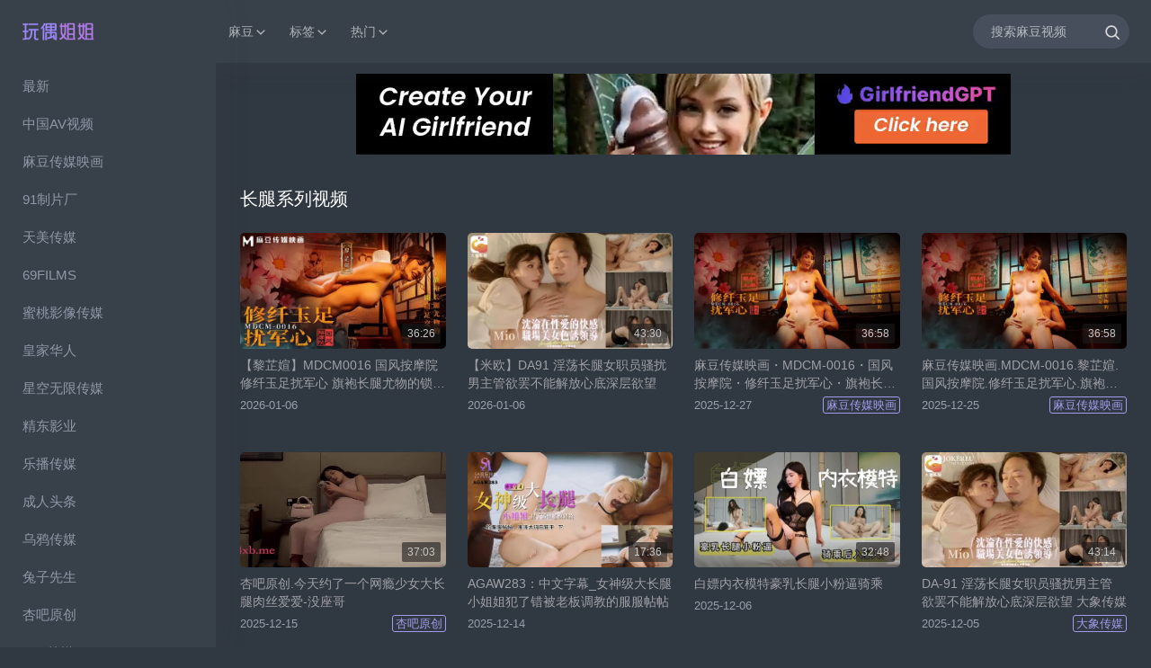

--- FILE ---
content_type: text/html; charset=UTF-8
request_url: https://hongkongdollvideo.com/tag/%E9%95%BF%E8%85%BF/
body_size: 19660
content:
<!DOCTYPE html>
<html lang="zh" data-bs-theme="dark" data-layout="default" data-layout-mode="default" data-layout-width="fluid" data-topbar-color="dark" data-menu-color="dark" data-menu-icon="default" data-sidenav-size="full" >
<head>
    <script>if('serviceWorker'in navigator){navigator.serviceWorker.register('/service-worker.js?20250205').then(function(registration){console.log('Service Worker registered successfully:',registration.scope)}).catch(function(error){console.log('Service Worker registration failed:', error)})}</script>

        <script>window.config={"theme":"dark","layout":{"mode":"default","width":"fluid"},"topbar":{"color":"dark"},"menu":{"color":"light","icon":"default"},"sidenav":{"size":"default","twocolumn":"light","user":false}};window.defaultConfig=window.config;if(window.innerWidth>1040){var html=document.getElementsByTagName("html")[0];html.setAttribute("data-sidenav-size","default");}</script>
    <link rel="preload" as="image" href="https://cachecdn-us.imagecache.top/uploads/2025/07/20/07bcc0b8eb485d68/thumb.webp">
    <link rel="preload" href="/static/css/config/default/bootstrap.min-610.css" as="style" onload="this.rel='stylesheet'">
    <link rel="preload" href="/static/css/config/default/app.min-611.css" as="style" onload="this.rel='stylesheet'">
    <meta charset="UTF-8" />
    <meta http-equiv="X-UA-Compatible" content="IE=edge" />
    <meta name="viewport" content="width=device-width, initial-scale=1, user-scalable=no" />
    <title>标签长腿的视频在线观看 | 玩偶姐姐</title>
        <meta name="keywords" content="长腿,长腿 AV"/>
            <meta name="description" content="长腿相关的麻豆原创剧情视频在线观看"/>
            <link rel="canonical" href="https://hongkongdollvideo.com/tag/长腿/"/>
                    <style>@media (max-width:375px){.navbar-custom .logo-box{display:flex !important}}@charset "UTF-8";:root{--ct-blue:#4a81d4;--ct-indigo:#675aa9;--ct-purple:#6658dd;--ct-pink:#f672a7;--ct-red:#f1556c;--ct-orange:#fd7e14;--ct-yellow:#f7b84b;--ct-green:#1abc9c;--ct-teal:#02a8b5;--ct-cyan:#43bfe5;--ct-black:#000;--ct-white:#fff;--ct-gray:#98a6ad;--ct-gray-dark:#343a40;--ct-gray-100:#f3f7f9;--ct-gray-200:#f7f7f7;--ct-gray-300:#dee2e6;--ct-gray-400:#ced4da;--ct-gray-500:#adb5bd;--ct-gray-600:#98a6ad;--ct-gray-700:#6c757d;--ct-gray-800:#343a40;--ct-gray-900:#323a46;--ct-primary:#6658dd;--ct-secondary:#6c757d;--ct-success:#1abc9c;--ct-info:#43bfe5;--ct-warning:#f7b84b;--ct-danger:#f1556c;--ct-light:#f3f7f9;--ct-dark:#323a46;--ct-pink:#f672a7;--ct-blue:#4a81d4;--ct-primary-rgb:102,88,221;--ct-secondary-rgb:108,117,125;--ct-success-rgb:26,188,156;--ct-info-rgb:67,191,229;--ct-warning-rgb:247,184,75;--ct-danger-rgb:241,85,108;--ct-light-rgb:243,247,249;--ct-dark-rgb:50,58,70;--ct-pink-rgb:246,114,167;--ct-blue-rgb:74,129,212;--ct-primary-text:#5246b1;--ct-secondary-text:#98a6ad;--ct-success-text:#15967d;--ct-info-text:#287389;--ct-warning-text:#946e2d;--ct-danger-text:#c14456;--ct-light-text:#98a6ad;--ct-dark-text:#6c757d;--ct-primary-bg-subtle:#e0def8;--ct-secondary-bg-subtle:#f3f7f9;--ct-success-bg-subtle:#d1f2eb;--ct-info-bg-subtle:#d9f2fa;--ct-warning-bg-subtle:#fdf1db;--ct-danger-bg-subtle:#fcdde2;--ct-light-bg-subtle:#f9fbfc;--ct-dark-bg-subtle:#ced4da;--ct-primary-border-subtle:#c2bcf1;--ct-secondary-border-subtle:#f7f7f7;--ct-success-border-subtle:#a3e4d7;--ct-info-border-subtle:#b4e5f5;--ct-warning-border-subtle:#fce3b7;--ct-danger-border-subtle:#f9bbc4;--ct-light-border-subtle:#f7f7f7;--ct-dark-border-subtle:#adb5bd;--ct-white-rgb:255,255,255;--ct-black-rgb:0,0,0;--ct-body-color-rgb:108,117,125;--ct-body-bg-rgb:245,246,248;--ct-font-sans-serif:"Nunito",sans-serif;--ct-font-monospace:SFMono-Regular,Menlo,Monaco,Consolas,"Liberation Mono","Courier New",monospace;--ct-gradient:linear-gradient(180deg,rgba(255,255,255,.15),rgba(255,255,255,0));--ct-body-font-family:var(--ct-font-sans-serif);--ct-body-font-size:.875rem;--ct-body-font-weight:400;--ct-body-line-height:1.5;--ct-body-color:#6c757d;--ct-emphasis-color:#000;--ct-emphasis-color-rgb:0,0,0;--ct-secondary-color:#6c757d;--ct-secondary-color-rgb:108,117,125;--ct-secondary-bg:#fff;--ct-secondary-bg-rgb:255,255,255;--ct-tertiary-color:rgba(108,117,125,.5);--ct-tertiary-color-rgb:108,117,125;--ct-tertiary-bg:#e9ecef;--ct-tertiary-bg-rgb:233,236,239;--ct-body-bg:#f5f6f8;--ct-body-bg-rgb:245,246,248;--ct-heading-color:#343a40;--ct-link-color:#6658dd;--ct-link-color-rgb:102,88,221;--ct-link-decoration:none;--ct-link-hover-color:#574bbc;--ct-link-hover-color-rgb:87,75,188;--ct-code-color:#43bfe5;--ct-highlight-bg:#fdf1db;--ct-border-width:1px;--ct-border-style:solid;--ct-border-color:#dee2e6;--ct-border-color-translucent:rgba(0,0,0,.175);--ct-border-radius:.25rem;--ct-border-radius-sm:.2rem;--ct-border-radius-lg:.3rem;--ct-border-radius-xl:1rem;--ct-border-radius-2xl:2rem;--ct-border-radius-pill:50rem;--ct-box-shadow:var(--ct-box-shadow);--ct-box-shadow-sm:var(--ct-box-shadow-sm);--ct-box-shadow-lg:var(--ct-box-shadow-lg);--ct-box-shadow-inset:var(--ct-box-shadow-inset);--ct-emphasis-color:#000;--ct-form-control-bg:var(--ct-body-bg);--ct-form-control-disabled-bg:var(--ct-secondary-bg);--ct-highlight-bg:#fdf1db;--ct-breakpoint-xs:0;--ct-breakpoint-sm:576px;--ct-breakpoint-md:768px;--ct-breakpoint-lg:992px;--ct-breakpoint-xl:1200px;--ct-breakpoint-xxl:1400px}[data-bs-theme=dark]{--ct-body-color:#94a0ad;--ct-body-color-rgb:148,160,173;--ct-body-bg:#303841;--ct-body-bg-rgb:48,56,65;--ct-emphasis-color:#f3f7f9;--ct-emphasis-color-rgb:243,247,249;--ct-secondary-color:#94a0ad;--ct-secondary-color-rgb:148,160,173;--ct-secondary-bg:#36404a;--ct-secondary-bg-rgb:54,64,74;--ct-tertiary-color:rgba(148,160,173,.5);--ct-tertiary-color-rgb:148,160,173;--ct-tertiary-bg:#333a43;--ct-tertiary-bg-rgb:51,58,67;--ct-emphasis-color:#fff;--ct-primary-text:#a39beb;--ct-secondary-text:#dee2e6;--ct-success-text:#76d7c4;--ct-info-text:#8ed9ef;--ct-warning-text:#fad493;--ct-danger-text:#f799a7;--ct-light-text:#f3f7f9;--ct-dark-text:#dee2e6;--ct-primary-bg-subtle:#14122c;--ct-secondary-bg-subtle:#323a46;--ct-success-bg-subtle:#05261f;--ct-info-bg-subtle:#0d262e;--ct-warning-bg-subtle:#31250f;--ct-danger-bg-subtle:#301116;--ct-light-bg-subtle:#343a40;--ct-dark-bg-subtle:#1a1d20;--ct-primary-border-subtle:#3d3585;--ct-secondary-border-subtle:#6c757d;--ct-success-border-subtle:#10715e;--ct-info-border-subtle:#1b4c5c;--ct-warning-border-subtle:#634a1e;--ct-danger-border-subtle:#913341;--ct-light-border-subtle:#6c757d;--ct-dark-border-subtle:#343a40;--ct-heading-color:#fff;--ct-link-color:#a39beb;--ct-link-hover-color:#c2bcf1;--ct-link-color-rgb:163,155,235;--ct-link-hover-color-rgb:194,188,241;--ct-code-color:#faaaca;--ct-border-color:#424e5a;--ct-border-color-translucent:rgba(255,255,255,.15)}*,::after,::before{-webkit-box-sizing:border-box;box-sizing:border-box}@media (prefers-reduced-motion:no-preference){:root{scroll-behavior:smooth}}body{margin:0;font-family:var(--ct-body-font-family);font-size:var(--ct-body-font-size);font-weight:var(--ct-body-font-weight);line-height:var(--ct-body-line-height);color:var(--ct-body-color);text-align:var(--ct-body-text-align);background-color:var(--ct-body-bg);-webkit-text-size-adjust:100%}ul{padding-left:2rem}ul{margin-top:0;margin-bottom:1rem}a{color:rgba(var(--ct-link-color-rgb),var(--ct-link-opacity,1));text-decoration:none}svg{vertical-align:middle}::-moz-focus-inner{padding:0;border-style:none}::-webkit-datetime-edit-day-field,::-webkit-datetime-edit-fields-wrapper,::-webkit-datetime-edit-hour-field,::-webkit-datetime-edit-minute,::-webkit-datetime-edit-month-field,::-webkit-datetime-edit-text,::-webkit-datetime-edit-year-field{padding:0}::-webkit-inner-spin-button{height:auto}::-webkit-search-decoration{-webkit-appearance:none}::-webkit-color-swatch-wrapper{padding:0}::-webkit-file-upload-button{font:inherit;-webkit-appearance:button}::file-selector-button{font:inherit;-webkit-appearance:button}.row{--ct-gutter-x:24px;--ct-gutter-y:0;display:-webkit-box;display:-ms-flexbox;display:flex;-ms-flex-wrap:wrap;flex-wrap:wrap;margin-top:calc(-1 * var(--ct-gutter-y));margin-right:calc(-.5 * var(--ct-gutter-x));margin-left:calc(-.5 * var(--ct-gutter-x))}.row>*{-ms-flex-negative:0;flex-shrink:0;width:100%;max-width:100%;padding-right:calc(var(--ct-gutter-x) * .5);padding-left:calc(var(--ct-gutter-x) * .5);margin-top:var(--ct-gutter-y)}.dropdown{position:relative}.dropdown-toggle{white-space:nowrap}.dropdown-menu{--ct-dropdown-zindex:1000;--ct-dropdown-min-width:10rem;--ct-dropdown-padding-x:.25rem;--ct-dropdown-padding-y:.25rem;--ct-dropdown-spacer:.125rem;--ct-dropdown-font-size:.875rem;--ct-dropdown-color:var(--ct-body-color);--ct-dropdown-bg:var(--ct-secondary-bg);--ct-dropdown-border-color:var(--ct-border-color);--ct-dropdown-border-radius:var(--ct-border-radius);--ct-dropdown-border-width:1px;--ct-dropdown-inner-border-radius:calc(var(--ct-border-radius) - 1px);--ct-dropdown-divider-bg:var(--ct-border-color);--ct-dropdown-divider-margin-y:.375rem;--ct-dropdown-box-shadow:var(--ct-box-shadow);--ct-dropdown-link-color:var(--ct-body-color);--ct-dropdown-link-hover-color:var(--ct-dark);--ct-dropdown-link-hover-bg:var(--ct-light);--ct-dropdown-link-active-color:var(--ct-dark);--ct-dropdown-link-active-bg:var(--ct-light);--ct-dropdown-link-disabled-color:var(--ct-gray-500);--ct-dropdown-item-padding-x:1.5rem;--ct-dropdown-item-padding-y:.375rem;--ct-dropdown-header-color:inherit;--ct-dropdown-header-padding-x:1.5rem;--ct-dropdown-header-padding-y:.25rem;position:absolute;z-index:var(--ct-dropdown-zindex);display:none;min-width:var(--ct-dropdown-min-width);padding:var(--ct-dropdown-padding-y) var(--ct-dropdown-padding-x);margin:0;font-size:var(--ct-dropdown-font-size);color:var(--ct-dropdown-color);text-align:left;list-style:none;background-color:var(--ct-dropdown-bg);background-clip:padding-box;border:var(--ct-dropdown-border-width) solid var(--ct-dropdown-border-color);border-radius:var(--ct-dropdown-border-radius)}.dropdown-item{display:block;width:100%;padding:var(--ct-dropdown-item-padding-y) var(--ct-dropdown-item-padding-x);clear:both;font-weight:400;color:var(--ct-dropdown-link-color);text-align:inherit;white-space:nowrap;background-color:transparent;border:0;border-radius:var(--ct-dropdown-item-border-radius,0)}.nav-link{display:block;padding:var(--ct-nav-link-padding-y) var(--ct-nav-link-padding-x);font-size:var(--ct-nav-link-font-size);font-weight:var(--ct-nav-link-font-weight);color:var(--ct-nav-link-color)}.clearfix::after{display:block;clear:both;content:""}.d-flex{display:-webkit-box!important;display:-ms-flexbox!important;display:flex!important}.d-inline-flex{display:-webkit-inline-box!important;display:-ms-inline-flexbox!important;display:inline-flex!important}.flex-fill{-webkit-box-flex:1!important;-ms-flex:1 1 auto!important;flex:1 1 auto!important}.justify-content-start{-webkit-box-pack:start!important;-ms-flex-pack:start!important;justify-content:flex-start!important}.justify-content-center{-webkit-box-pack:center!important;-ms-flex-pack:center!important;justify-content:center!important}.align-items-center{-webkit-box-align:center!important;-ms-flex-align:center!important;align-items:center!important}.my-2{margin-top:.75rem!important;margin-bottom:.75rem!important}.me-1{margin-right:.375rem!important}.ms-1{margin-left:.5rem!important}.ms-2{margin-left:.75rem!important}.px-0{padding-right:0!important;padding-left:0!important}.px-1{padding-right:.375rem!important;padding-left:.375rem!important}.gap-1{gap:.375rem!important}.dropdown-menu{padding:.3rem;-webkit-box-shadow:var(--ct-box-shadow);box-shadow:var(--ct-box-shadow);-webkit-animation-name:DropDownSlide;animation-name:DropDownSlide;-webkit-animation-duration:.3s;animation-duration:.3s;-webkit-animation-fill-mode:both;animation-fill-mode:both;top:100%}.dropdown-menu i{display:inline-block}@-webkit-keyframes DropDownSlide{100%{-webkit-transform:translateY(0);transform:translateY(0)}0%{-webkit-transform:translateY(15px);transform:translateY(15px)}}@keyframes DropDownSlide{100%{-webkit-transform:translateY(0);transform:translateY(0)}0%{-webkit-transform:translateY(15px);transform:translateY(15px)}}.dropdown-mega{position:static!important}.dropdown-megamenu{padding:20px;left:20px!important;right:20px!important;}.dropdown-menu{-webkit-box-shadow:var(--ct-box-shadow);box-shadow:var(--ct-box-shadow)}@keyframes DropDownSlide{100%{-webkit-transform:translateY(0);transform:translateY(0)}0%{-webkit-transform:translateY(10px);transform:translateY(10px)}}html{position:relative;min-height:100%}@supports (-webkit-overflow-scrolling:touch){body{cursor:pointer}}body{overflow-x:hidden}a{outline:0!important}
    
    .d-flex{display:-webkit-box!important;display:-ms-flexbox!important;display:flex!important}.d-none{display:none!important}@media(min-width:992px){.d-lg-block{display:block!important}.d-lg-flex{display:-webkit-box!important;display:-ms-flexbox!important;display:flex!important}.d-lg-none{display:none!important}}
    </style>
        <style>html,body{font-family:"SF Pro SC","SF Pro Text","SF Pro Icons","PingFang SC","Helvetica Neue","Helvetica","Arial",sans-serif !important;padding:0;margin:0}#wrapper{display:-webkit-box;display:-ms-flexbox;display:flex;-webkit-box-flex:1;-ms-flex:1 1 auto;flex:1 1 auto;height:100%;width:100%;}.app-menu{top:0;position:sticky;z-index:1001;height:100vh;min-height:100vh;max-height:100vh;width:240px;min-width:240px;padding-bottom:70px;-webkit-transition:all .1s ease-in-out;transition:all .1s ease-in-out;background:#38414a;-webkit-box-shadow:0px 0px 35px 0px rgba(66,72,80,0.15);box-shadow:0px 0px 35px 0px rgba(66,72,80,0.15);border-right:0px solid #424e5a;}html[data-sidenav-size=full]:not([data-layout=horizontal]) .app-menu{position:fixed;margin-left:-240px;border-color:transparent;opacity:0;}.container,.container-fluid,.container-lg,.container-md,.container-sm,.container-xl,.container-xxl{--ct-gutter-x:24px;--ct-gutter-y:0;width:100%;padding-right:12px;padding-left:12px;margin-right:auto;margin-left:auto;}.content-page{display:-ms-flexbox;display:flex;-webkit-box-orient:vertical;-webkit-box-direction:normal;-ms-flex-direction:column;flex-direction:column;-webkit-box-flex:1;-ms-flex:1 1 auto;flex:1 1 auto;width:100%;position:relative;-webkit-transition:all .1s ease-in-out;transition:all .1s ease-in-out;}.navbar-custom .topbar{display:-webkit-box;display:-ms-flexbox;display:flex;-webkit-box-pack:justify;-ms-flex-pack:justify;justify-content:space-between;-webkit-box-align:center;-ms-flex-align:center;align-items:center;margin:0 auto;padding:0 1.5rem;height:70px;}.app-search form{display:-webkit-box;display:-ms-flexbox;display:flex;overflow:hidden;-webkit-box-align:center;-ms-flex-align:center;align-items:center;position:relative;}.navbar-custom .topbar li{max-height:70px;margin-right:24px;}.menu>.menu-item{padding:0 10px;}ul.menu{padding-left:0;list-style-type:none;padding-top:5px;display:-ms-flexbox;display:flex;-webkit-box-orient:vertical;-webkit-box-direction:normal;-ms-flex-direction:column;flex-direction:column;list-style-type:none;gap:5px}.menu .menu-item .menu-link{display:-webkit-box;display:-ms-flexbox;display:flex;-webkit-box-align:center;-ms-flex-align:center;align-items:center;list-style:none;position:relative;color:#9097a7;gap:10px;-webkit-transition:all .1s ease-in-out;transition:all .1s ease-in-out;border-radius:.25rem;font-size:15.2px;padding:10px 15px;list-style:none;}.content-page .content{min-height:calc(100vh - 70px);padding:0 15px 60px;}h1.home-title,h1.section-title { display: inline-block;margin:10px 0;font-size: 1.25rem;height:30px;line-height: 30px;color: #acbfd2;font-family:"SF Pro SC","SF Pro Text","SF Pro Icons","PingFang SC","Helvetica Neue","Helvetica","Arial",sans-serif}h2.section-title { display: inline-block;margin:10px 0;font-size: 1.1rem;height:30px;line-height: 30px;color: #acbfd2;font-family:"SF Pro SC","SF Pro Text","SF Pro Icons","PingFang SC","Helvetica Neue","Helvetica","Arial",sans-serif}.page-title-box .page-title{font-size:1.25rem;margin:0;line-height:75px;overflow:hidden;white-space:nowrap;text-overflow:ellipsis;font-family:"SF Pro SC","SF Pro Text","SF Pro Icons","PingFang SC","Helvetica Neue","Helvetica","Arial",sans-serif !important;}.breadcrumb{display:flex;padding:0 0;margin-bottom:1rem}.page-title-box .breadcrumb{padding-top:8px;}.logo-box span.logo,.logo-box-mobile span.logo{color:#9e86f9;font-size:1.1rem}#wrapper .left-side-menu{position:relative;float:left;padding-top:0}#sidebar-menu>ul>li>a{padding-top:8px;padding-bottom:8px}.navbar-custom{padding-right:0;}.menu .menu-item.menuitem-active>.menu-link{color:#978bff;}.breadcrumb-item+.breadcrumb-item{padding-left:0.5rem}.breadcrumb-item+.breadcrumb-item::before{content:none}.breadcrumb-item,.breadcrumb-item a{color:#8e979d}.video-item{margin-bottom:30px}.video-item .thumb{position:relative;width:100%;padding-top:56.25%;overflow:hidden;border-radius:5px}.video-item img{position:absolute;left:0;top:0;width:100%;height:100%;object-fit:fill;background-color:#5C6675;}.video-item .video-info{padding:8px 0}.video-item .video-title{display:-webkit-box;-webkit-line-clamp:2;-webkit-box-orient:vertical;overflow:hidden;text-overflow:ellipsis;font-size:14px;line-height:20px;color:rgb(160,160,166);}.video-item .video-title:hover{color:rgb(200,200,208);}.video-info .more-info{display:flex;align-items:center;margin:5px 0;font-size:13px;}.video-info .more-info .media{border:1px solid;padding:1px 3px;border-radius:3px;}.video-info .more-info .date{flex:1}.duration{position:absolute;bottom:6px;right:6px;background:rgba(27,27,27,.6);border-radius:1.8px;-moz-border-radius:1.8px;-webkit-border-radius:1.8px;-ms-border-radius:1.8px;-o-border-radius:1.8px;padding:2px 6px;font-size:12px;color:#c6c6c6;cursor:default;}.video-container .video-tags .tag,.listing-model,.listing-tag{background-color:transparent;color:#dbdbe3;border-radius:10px;padding:5px 1px;border:2px solid #b99fed;}.listing-model .video-count,.listing-tag .video-count{font-size:11px;color:#a0a6ab;margin-left:5px;}.dropdown-megamenu{background-image:unset}.dropdown-mega-link{width:33.33333333%}@media (min-width:1600px){.video-container .video-tags .tag,.listing-model,.listing-tag{width:9.1%;margin-right:1%}.video-container .video-tags .tag:nth-of-type(10n),.listing-model:nth-of-type(10n),.listing-tag:nth-of-type(10n){margin-right:0;}.video-item{width:16.666%!important}}@media (max-width:1599.98px) and (min-width:1200px){.video-container .video-tags .tag,.listing-model,.listing-tag{width:11.625%;margin-right:1%}.video-container .video-tags .tag:nth-of-type(8n),.listing-model:nth-of-type(8n),.listing-tag:nth-of-type(8n){margin-right:0;}}@media (max-width:1199.98px) and (min-width:992px){.video-container .video-tags .tag,.listing-model,.listing-tag{width:15%;margin-right:2%}.video-container .video-tags .tag:nth-of-type(6n),.listing-model:nth-of-type(6n),.listing-tag:nth-of-type(6n){margin-right:0;}}@media (min-width:992px){.logo-box{display:flex;padding-left:25px;height:70px}.logo-box-mobile{display:none}.left-side-menu{padding-bottom:85px}.navbar-custom ul.topnav-menu li:first-child{padding-left:20px}body[data-sidebar-size=condensed] .left-side-menu,body[data-sidebar-size=condensed] .logo-box{width:150px !important}body[data-sidebar-size=condensed] .content-page{margin-left:150px!important}.video-item{width:25%}.dropdown-mega-link{width:8.33333333%}}@media (max-width:991.98px){.logo-box-mobile{display:flex;float:left;height:70px;align-items:center;justify-content:center;padding:0 10px 0 20px;}li.dropdown a.nav-link.dropdown-toggle i.mdi-chevron-down{display:none;}.content-page{padding-bottom:30px}.video-item{width:33.3333%}.star-item{width:25%}body{padding-bottom:0 !important}.logo-box{width:90px!important;height:70px;padding-right:0!important}.navbar-custom ul.topnav-menu li.dropdown.dropdown-mega.hot-star{padding-left:0!important}.dropdown-mega .dropdown-menu.dropdown-megamenu.show{margin-left:-20px !important;margin-right:-20px !important;padding-right:0}}@media (max-width:991.98px) and (min-width:768px){.video-container .video-tags .tag,.listing-model,.listing-tag{width:18.4%;margin-right:2%}.video-container .video-tags .tag:nth-of-type(5n),.listing-model:nth-of-type(5n),.listing-tag:nth-of-type(5n){margin-right:0;}}@media (max-width:767.98px){.video-item{width:50%}.star-item{width:33.3333%}.dropdown-mega.hot-star{padding-left:15px}.dropdown-mega.hot-star .dropdown-menu.dropdown-megamenu.show,.dropdown-mega.hot-label .dropdown-menu.dropdown-megamenu.show{max-height:700px;overflow-y:scroll}.logo-box{width:80px !important}.logo-box img{width:100%}}@media(min-width:768px){.dropdown-mega-link{width:16.66666667%}}@media (max-width:767.98px) and (min-width:576px){.video-container .video-tags .tag,.listing-model,.listing-tag{width:23.5%;margin-right:2%}.video-container .video-tags .tag:nth-of-type(4n),.listing-model:nth-of-type(4n),.listing-tag:nth-of-type(4n){margin-right:0;}.video-container .video-tags .tag,.listing-model,.listing-tag{padding:2px 1px;font-size:13px;}}@media (max-width:575.98px){.navbar-custom .topnav-menu>li{margin-left:2px !important;margin-right:0 !important}.navbar-custom .dropdown .nav-link.dropdown-toggle{margin-right:2px !important}.video-item{width:100%}.star-item{width:50%}.video-container .video-tags .tag,.listing-model,.listing-tag{width:32%;margin-right:2%}.video-container .video-tags .tag:nth-of-type(3n),.listing-model:nth-of-type(3n),.listing-tag:nth-of-type(3n){margin-right:0;}.video-container .video-tags .tag,.listing-model,.listing-tag{padding:2px 1px;font-size:13px;}}.footer{position:relative;left:0}.footer .copyright{color:#8c98a5}.footer .footer-links a:first-of-type{margin-left:1.5rem}.me-0{margin-right:0 !important}.my-2{margin-top:.75rem !important;margin-bottom:.75rem !important;}@media (min-width:992px){.my-lg-3{margin-top:1.5rem !important;margin-bottom:1.5rem !important;}.me-lg-2{margin-right:.75rem !important;}}.px-2{padding-right:.75rem !important;padding-left:.75rem !important;}.my-2{margin-top:.75rem !important;margin-bottom:.75rem !important;}.text-center{text-align:center !important;}
    .video-js{display:inline-block;vertical-align:top;box-sizing:border-box;color:#fff;background-color:#000;position:relative;padding:0;font-size:10px;line-height:1;font-weight:400;font-style:normal;font-family:Arial,Helvetica,sans-serif;word-break:initial}.vjs-loading-spinner{display:none;position:absolute;top:50%;left:50%;transform:translate(-50%,-50%);opacity:.85;text-align:left;border:.6em solid rgba(43,51,63,.7);box-sizing:border-box;background-clip:padding-box;width:6em !important;height:6em !important;border-radius:50%;visibility:hidden}.vjs-waiting .vjs-loading-spinner{display:flex;justify-content:center;align-items:center;animation:0s linear .3s forwards vjs-spinner-show}.vjs-error .vjs-loading-spinner{display:none}.vjs-loading-spinner:after,.vjs-loading-spinner:before{content:"";position:absolute;box-sizing:inherit;width:inherit;height:inherit;border-radius:inherit;opacity:1;border:inherit;border-color:#fff transparent transparent}.vjs-waiting .vjs-loading-spinner:after,.vjs-waiting .vjs-loading-spinner:before{animation:1.1s cubic-bezier(.6,.2,0,.8) infinite vjs-spinner-spin,1.1s linear infinite vjs-spinner-fade}.vjs-waiting .vjs-loading-spinner:before{border-top-color:#fff}.vjs-waiting .vjs-loading-spinner:after{border-top-color:#fff;animation-delay:.44s}@keyframes vjs-spinner-show{to{visibility:visible}}@keyframes vjs-spinner-spin{100%{transform:rotate(360deg)}}@keyframes vjs-spinner-fade{0%,100%,20%,60%{border-top-color:#73859f}35%{border-top-color:#fff}}
    .video-player-wrapper{position:relative;left:0;top:0;background-color:transparent;width:100%;height:0;padding-bottom:56.25% !important}.video-player-wrapper img{position:absolute;top:0;left:0;width:100%;height:100%;object-fit:contain;max-width:100%;max-height:100%;background-color:#000}
    .player-unloaded:after,.player-loading:after{display:block;position:absolute;content:''}.vjs-icon-placeholder{display:none; }.player-unloaded:after,.vjs-big-play-button{background-image:url("data:image/svg+xml,%3Csvg xmlns='http://www.w3.org/2000/svg' xmlns:xlink='http://www.w3.org/1999/xlink' height='80px' width='80px' viewBox='0 0 58 58' %3E%3Ccircle style='fill:%23333537;' cx='29' cy='29' r='29'/%3E%3Cg%3E%3Cpolygon style='fill:%23FFFFFF;' points='44,29 22,44 22,29.273 22,14 '/%3E%3Cpath style='fill:%23FFFFFF;' d='M22,45c-0.16,0-0.321-0.038-0.467-0.116C21.205,44.711,21,44.371,21,44V14 c0-0.371,0.205-0.711,0.533-0.884c0.328-0.174,0.724-0.15,1.031,0.058l22,15C44.836,28.36,45,28.669,45,29s-0.164,0.64-0.437,0.826 l-22,15C22.394,44.941,22.197,45,22,45z M23,15.893v26.215L42.225,29L23,15.893z'/%3E%3C/g%3E%3C/svg%3E")!important;background-position:center!important;background-size:100%!important;background-repeat:no-repeat!important;opacity:.8!important;border:none!important;width:80px!important;height:80px!important;left:50%!important;top:50%!important;margin-left:-40px!important;margin-top:-40px!important;border-radius:50%!important;}
    @-moz-keyframes spin{100%{-moz-transform:rotate(360deg);transform-origin:center}}@-webkit-keyframes spin{100%{-webkit-transform:rotate(360deg);transform-origin:center}}@keyframes spin{100%{-webkit-transform:rotate(360deg);transform:rotate(360deg);transform-origin:center}}
    </style>
    <link rel="shortcut icon" href="/favicon.ico">
    <link rel="apple-touch-icon" href="/apple-touch-icon.png"> 
</head>
<body><script>document.addEventListener('DOMContentLoaded',(event)=>{is_banned_browser=false;try{is_banned_browser=/MicroMessenger|QQBrowser/i.test(navigator.userAgent)}catch{}if(is_banned_browser){const overlay=document.createElement('div');overlay.id='browser-tip-overlay';overlay.style.position='absolute';overlay.style.top='0';overlay.style.left='0';overlay.style.width='100%';overlay.style.height=document.body.offsetHeight+'px';overlay.style.backgroundColor='rgba(0,0,0,0.97)';overlay.style.color='#ccc';overlay.style.display='flex';overlay.style.justifyContent='center';overlay.style.padding='90px 0 0 0';overlay.style.zIndex='16777270';overlay.style.fontFamily='Arial, sans-serif';overlay.style.fontSize='25px';overlay.style.textAlign='center';const message=document.createElement('p');message.style.position="fixed",message.style.top="150px";message.style.padding="0 20px";message.innerHTML='该浏览器已被禁止访问，推荐使用 Chrome 浏览器，点<a href="https://google.cn/chrome/" target="_blank" style="color:blue">这里</a>下载。';overlay.appendChild(message);document.body.appendChild(overlay)}});</script>
    <div id="wrapper">
        <div class="app-menu">
            <div class="logo-box align-items-center justify-content-start" style="background-color:#38414a">
                                
                                    <a class="d-flex logo-light align-items-center justify-content-center" href="/" title="玩偶姐姐视频">
                        						<img alt="玩偶姐姐视频" src="/static/image/logo.png" style="width:80px;height:20px">
                    </a>
                            </div>
                
            <!-- menu-left -->
            <div class="scrollbar " data-simplebar>       
                <!--- Menu -->
                <ul class="menu">
                                        <li class="menu-item"><a class="menu-link" href="https://hongkongdollvideo.com/latest/">最新</a></li>
                                                            <li class="menu-item"><a class="menu-link" href="https://hnmt.org" target="_blank">中国AV视频</a></li>
                                        
                    <li class="menu-item"><a class="menu-link" title="麻豆传媒映画系列视频合集" href="https://hongkongdollvideo.com/麻豆传媒映画/">麻豆传媒映画</a></li><li class="menu-item"><a class="menu-link" title="91制片厂系列视频合集" href="https://hongkongdollvideo.com/91制片厂/">91制片厂</a></li><li class="menu-item"><a class="menu-link" title="天美传媒系列视频合集" href="https://hongkongdollvideo.com/天美传媒/">天美传媒</a></li><li class="menu-item"><a class="menu-link" title="69FILMS系列视频合集" href="https://hongkongdollvideo.com/69FILMS/">69FILMS</a></li><li class="menu-item"><a class="menu-link" title="蜜桃影像传媒系列视频合集" href="https://hongkongdollvideo.com/蜜桃影像传媒/">蜜桃影像传媒</a></li><li class="menu-item"><a class="menu-link" title="皇家华人系列视频合集" href="https://hongkongdollvideo.com/皇家华人/">皇家华人</a></li><li class="menu-item"><a class="menu-link" title="星空无限传媒系列视频合集" href="https://hongkongdollvideo.com/星空无限传媒/">星空无限传媒</a></li><li class="menu-item"><a class="menu-link" title="精东影业系列视频合集" href="https://hongkongdollvideo.com/精东影业/">精东影业</a></li><li class="menu-item"><a class="menu-link" title="乐播传媒系列视频合集" href="https://hongkongdollvideo.com/乐播传媒/">乐播传媒</a></li><li class="menu-item"><a class="menu-link" title="成人头条系列视频合集" href="https://hongkongdollvideo.com/成人头条/">成人头条</a></li><li class="menu-item"><a class="menu-link" title="乌鸦传媒系列视频合集" href="https://hongkongdollvideo.com/乌鸦传媒/">乌鸦传媒</a></li><li class="menu-item"><a class="menu-link" title="兔子先生系列视频合集" href="https://hongkongdollvideo.com/兔子先生/">兔子先生</a></li><li class="menu-item"><a class="menu-link" title="杏吧原创系列视频合集" href="https://hongkongdollvideo.com/杏吧原创/">杏吧原创</a></li><li class="menu-item"><a class="menu-link" title="mini传媒系列视频合集" href="https://hongkongdollvideo.com/mini传媒/">mini传媒</a></li><li class="menu-item"><a class="menu-link" title="大象传媒系列视频合集" href="https://hongkongdollvideo.com/大象传媒/">大象传媒</a></li><li class="menu-item"><a class="menu-link" title="开心鬼传媒系列视频合集" href="https://hongkongdollvideo.com/开心鬼传媒/">开心鬼传媒</a></li><li class="menu-item"><a class="menu-link" title="PsychoPorn系列视频合集" href="https://hongkongdollvideo.com/PsychoPorn/">PsychoPorn</a></li><li class="menu-item"><a class="menu-link" title="糖心Vlog系列视频合集" href="https://hongkongdollvideo.com/糖心Vlog/">糖心Vlog</a></li><li class="menu-item"><a class="menu-link" title="爱豆传媒系列视频合集" href="https://hongkongdollvideo.com/爱豆传媒/">爱豆传媒</a></li><li class="menu-item"><a class="menu-link" title="性视界传媒系列视频合集" href="https://hongkongdollvideo.com/性视界传媒/">性视界传媒</a></li><li class="menu-item"><a class="menu-link" title="草霉视频系列视频合集" href="https://hongkongdollvideo.com/草霉视频/">草霉视频</a></li><li class="menu-item"><a class="menu-link" title="果冻传媒系列视频合集" href="https://hongkongdollvideo.com/果冻传媒/">果冻传媒</a></li><li class="menu-item"><a class="menu-link" title="猫爪影像系列视频合集" href="https://hongkongdollvideo.com/猫爪影像/">猫爪影像</a></li><li class="menu-item"><a class="menu-link" title="萝莉社系列视频合集" href="https://hongkongdollvideo.com/萝莉社/">萝莉社</a></li><li class="menu-item"><a class="menu-link" title="SA国际传媒系列视频合集" href="https://hongkongdollvideo.com/SA国际传媒/">SA国际传媒</a></li><li class="menu-item"><a class="menu-link" title="香蕉视频系列视频合集" href="https://hongkongdollvideo.com/香蕉视频/">香蕉视频</a></li><li class="menu-item"><a class="menu-link" title="微密圈系列视频合集" href="https://hongkongdollvideo.com/微密圈/">微密圈</a></li><li class="menu-item"><a class="menu-link" title="葫芦影业系列视频合集" href="https://hongkongdollvideo.com/葫芦影业/">葫芦影业</a></li><li class="menu-item"><a class="menu-link" title="猛料原创系列视频合集" href="https://hongkongdollvideo.com/猛料原创/">猛料原创</a></li><li class="menu-item"><a class="menu-link" title="天美影视系列视频合集" href="https://hongkongdollvideo.com/天美影视/">天美影视</a></li><li class="menu-item"><a class="menu-link" title="91茄子系列视频合集" href="https://hongkongdollvideo.com/91茄子/">91茄子</a></li><li class="menu-item"><a class="menu-link" title="乌托邦传媒系列视频合集" href="https://hongkongdollvideo.com/乌托邦传媒/">乌托邦传媒</a></li><li class="menu-item"><a class="menu-link" title="维纳斯系列视频合集" href="https://hongkongdollvideo.com/维纳斯/">维纳斯</a></li><li class="menu-item"><a class="menu-link" title="FLICKO系列视频合集" href="https://hongkongdollvideo.com/FLICKO/">FLICKO</a></li><li class="menu-item"><a class="menu-link" title="Pussy Hunter系列视频合集" href="https://hongkongdollvideo.com/Pussy Hunter/">Pussy Hunter</a></li><li class="menu-item"><a class="menu-link" title="冠希传媒系列视频合集" href="https://hongkongdollvideo.com/冠希传媒/">冠希传媒</a></li>                </ul>
                <!--- End Menu -->
                <div class="clearfix"></div>
                
            </div> <!-- scrollbar -->
        </div> <!-- app-menu -->
        <!-- ========== Left menu End ========== -->
        
        <!-- ============================================================== -->
        <!-- Start Page Content here -->
        <!-- ============================================================== -->
            <div class="content-page">
            <!-- ========== Topbar Start ========== -->
            <div class="navbar-custom px-0">
                <div class="topbar px-0">
                    <div class="topbar-menu d-flex align-items-center gap-1" style="width:100%;">

                        <!-- Topbar Brand Logo -->
                        <div class="logo-box d-flex d-lg-none align-items-center justify-content-center" style="padding-left:6px !important;">
                            <!-- mobile Brand Logo Light -->
                                                        
                                                            <a class="d-flex align-items-center justify-content-start" href="/" title="玩偶姐姐视频">
                                    <img alt="玩偶姐姐视频" src="/static/image/logo.png" style="width:80px;height:20px">
                                </a>
                             
                        </div>
                        
                        <!-- Dropdown Menu -->
                        <div class="dropdown-menu-group ms-1 d-flex flex-fill">
                            <!-- Mega Menu Dropdown -->
                            <div class="dropdown dropdown-mega hot-star me-0 me-lg-2">    
                                <a class="px-1 nav-link dropdown-toggle waves-effect waves-light" data-bs-toggle="dropdown" role="button" aria-haspopup="false" aria-expanded="false" title="人气国产麻豆">麻豆<i><svg width="16" height="16" viewBox="0 0 24 24" fill="none" xmlns="http://www.w3.org/2000/svg"><path d="M6.34317 7.75732L4.92896 9.17154L12 16.2426L19.0711 9.17157L17.6569 7.75735L12 13.4142L6.34317 7.75732Z" fill="currentColor"></path></svg></i>
                                </a>
                                <div class="dropdown-menu dropdown-megamenu">
                                
                                    <div class="row d-lg-none">
                                        <div class="d-flex align-items-center justify-content-center my-2">
                                            <a class="model-name" href="/stars/">查看全部麻豆</a>
                                        </div>
                                    </div>
                                
                                    <div class="row">
                                        <div class="d-flex my-2"><span class="mega-model-section-title">新加入麻豆</span></div>
                                        <div class="dropdown-mega-link"><a title="麻豆饼干姐姐视频合集" href="https://hongkongdollvideo.com/star/饼干姐姐/" class="dropdown-item d-flex align-items-center justify-content-center"><i class="d-inline-flex me-1 new" style="color:#f32656;"><svg width="16px" height="16px" viewBox="0 0 20 20" fill="none" xmlns="http://www.w3.org/2000/svg">
    <path fill-rule="evenodd" clip-rule="evenodd" d="M14.4527 8.48679L12.1842 3.93896L11.4471 4.74309C7.30945 9.25693 6 11.9609 6 14.2499C6 17.422 8.73452 19.909 12 19.909C15.2655 19.909 18 17.422 18 14.2499C18 13.3179 17.6746 12.3124 17.2381 11.3658C16.796 10.4069 16.2091 9.44335 15.62 8.57788L15.1065 7.82342L14.4527 8.48679ZM14.0473 11.0348L14.8818 10.1883C15.256 10.7846 15.6008 11.397 15.876 11.9938C16.2765 12.8625 16.5 13.6357 16.5 14.2499C16.5 15.0941 16.2233 15.8901 15.7438 16.5554C15.7479 16.4935 15.75 16.4309 15.75 16.3675C15.75 15.8056 15.5231 15.2413 15.2632 14.7624C14.9946 14.2679 14.6434 13.7798 14.2995 13.3507L13.8135 12.7443L13.4772 13.034L12.1744 10.8159L11.4903 11.4497C9.13721 13.6298 8.25 15.0508 8.25 16.3675C8.25 16.4309 8.25209 16.4935 8.25622 16.5554C7.77669 15.8901 7.5 15.0941 7.5 14.2499C7.5 12.6786 8.327 10.5308 11.8206 6.5705L14.0473 11.0348ZM13.0943 15.344L13.5948 14.9127C13.7259 15.1036 13.8447 15.2936 13.9449 15.4781C14.1632 15.8802 14.25 16.1791 14.25 16.3675C14.25 17.1171 13.4131 17.9999 12 17.9999C10.5869 17.9999 9.75 17.1171 9.75 16.3675C9.75 15.8235 10.0697 14.9464 11.8334 13.1972L13.0943 15.344Z" fill="currentColor"></path>
    </svg></i>饼干姐姐</a></div>
    
                                        <div class="dropdown-mega-link"><a title="麻豆夏雨荷视频合集" href="https://hongkongdollvideo.com/star/夏雨荷/" class="dropdown-item d-flex align-items-center justify-content-center"><i class="d-inline-flex me-1 new" style="color:#f32656;"><svg width="16px" height="16px" viewBox="0 0 20 20" fill="none" xmlns="http://www.w3.org/2000/svg">
    <path fill-rule="evenodd" clip-rule="evenodd" d="M14.4527 8.48679L12.1842 3.93896L11.4471 4.74309C7.30945 9.25693 6 11.9609 6 14.2499C6 17.422 8.73452 19.909 12 19.909C15.2655 19.909 18 17.422 18 14.2499C18 13.3179 17.6746 12.3124 17.2381 11.3658C16.796 10.4069 16.2091 9.44335 15.62 8.57788L15.1065 7.82342L14.4527 8.48679ZM14.0473 11.0348L14.8818 10.1883C15.256 10.7846 15.6008 11.397 15.876 11.9938C16.2765 12.8625 16.5 13.6357 16.5 14.2499C16.5 15.0941 16.2233 15.8901 15.7438 16.5554C15.7479 16.4935 15.75 16.4309 15.75 16.3675C15.75 15.8056 15.5231 15.2413 15.2632 14.7624C14.9946 14.2679 14.6434 13.7798 14.2995 13.3507L13.8135 12.7443L13.4772 13.034L12.1744 10.8159L11.4903 11.4497C9.13721 13.6298 8.25 15.0508 8.25 16.3675C8.25 16.4309 8.25209 16.4935 8.25622 16.5554C7.77669 15.8901 7.5 15.0941 7.5 14.2499C7.5 12.6786 8.327 10.5308 11.8206 6.5705L14.0473 11.0348ZM13.0943 15.344L13.5948 14.9127C13.7259 15.1036 13.8447 15.2936 13.9449 15.4781C14.1632 15.8802 14.25 16.1791 14.25 16.3675C14.25 17.1171 13.4131 17.9999 12 17.9999C10.5869 17.9999 9.75 17.1171 9.75 16.3675C9.75 15.8235 10.0697 14.9464 11.8334 13.1972L13.0943 15.344Z" fill="currentColor"></path>
    </svg></i>夏雨荷</a></div>
                                        <div class="dropdown-mega-link"><a title="麻豆魏乔安视频合集" href="https://hongkongdollvideo.com/star/魏乔安/" class="dropdown-item d-flex align-items-center justify-content-center"><i class="d-inline-flex me-1 new" style="color:#f32656;"><svg width="16px" height="16px" viewBox="0 0 20 20" fill="none" xmlns="http://www.w3.org/2000/svg">
    <path fill-rule="evenodd" clip-rule="evenodd" d="M14.4527 8.48679L12.1842 3.93896L11.4471 4.74309C7.30945 9.25693 6 11.9609 6 14.2499C6 17.422 8.73452 19.909 12 19.909C15.2655 19.909 18 17.422 18 14.2499C18 13.3179 17.6746 12.3124 17.2381 11.3658C16.796 10.4069 16.2091 9.44335 15.62 8.57788L15.1065 7.82342L14.4527 8.48679ZM14.0473 11.0348L14.8818 10.1883C15.256 10.7846 15.6008 11.397 15.876 11.9938C16.2765 12.8625 16.5 13.6357 16.5 14.2499C16.5 15.0941 16.2233 15.8901 15.7438 16.5554C15.7479 16.4935 15.75 16.4309 15.75 16.3675C15.75 15.8056 15.5231 15.2413 15.2632 14.7624C14.9946 14.2679 14.6434 13.7798 14.2995 13.3507L13.8135 12.7443L13.4772 13.034L12.1744 10.8159L11.4903 11.4497C9.13721 13.6298 8.25 15.0508 8.25 16.3675C8.25 16.4309 8.25209 16.4935 8.25622 16.5554C7.77669 15.8901 7.5 15.0941 7.5 14.2499C7.5 12.6786 8.327 10.5308 11.8206 6.5705L14.0473 11.0348ZM13.0943 15.344L13.5948 14.9127C13.7259 15.1036 13.8447 15.2936 13.9449 15.4781C14.1632 15.8802 14.25 16.1791 14.25 16.3675C14.25 17.1171 13.4131 17.9999 12 17.9999C10.5869 17.9999 9.75 17.1171 9.75 16.3675C9.75 15.8235 10.0697 14.9464 11.8334 13.1972L13.0943 15.344Z" fill="currentColor"></path>
    </svg></i>魏乔安</a></div>
                                    </div>
                                
                                    <div class="row">
                                        <div class="d-flex my-2"><span class="mega-model-section-title">流出门主角</span></div>
                                        <div class="dropdown-mega-link"><a title="张津瑜视频" href="https://hongkongdollvideo.com/star/张津瑜/" class="dropdown-item d-flex align-items-center justify-content-center"><i class="d-inline-flex me-1 new" style="color:#f32656;"><svg width="16px" height="16px" viewBox="0 0 20 20" fill="none" xmlns="http://www.w3.org/2000/svg">
    <path fill-rule="evenodd" clip-rule="evenodd" d="M14.4527 8.48679L12.1842 3.93896L11.4471 4.74309C7.30945 9.25693 6 11.9609 6 14.2499C6 17.422 8.73452 19.909 12 19.909C15.2655 19.909 18 17.422 18 14.2499C18 13.3179 17.6746 12.3124 17.2381 11.3658C16.796 10.4069 16.2091 9.44335 15.62 8.57788L15.1065 7.82342L14.4527 8.48679ZM14.0473 11.0348L14.8818 10.1883C15.256 10.7846 15.6008 11.397 15.876 11.9938C16.2765 12.8625 16.5 13.6357 16.5 14.2499C16.5 15.0941 16.2233 15.8901 15.7438 16.5554C15.7479 16.4935 15.75 16.4309 15.75 16.3675C15.75 15.8056 15.5231 15.2413 15.2632 14.7624C14.9946 14.2679 14.6434 13.7798 14.2995 13.3507L13.8135 12.7443L13.4772 13.034L12.1744 10.8159L11.4903 11.4497C9.13721 13.6298 8.25 15.0508 8.25 16.3675C8.25 16.4309 8.25209 16.4935 8.25622 16.5554C7.77669 15.8901 7.5 15.0941 7.5 14.2499C7.5 12.6786 8.327 10.5308 11.8206 6.5705L14.0473 11.0348ZM13.0943 15.344L13.5948 14.9127C13.7259 15.1036 13.8447 15.2936 13.9449 15.4781C14.1632 15.8802 14.25 16.1791 14.25 16.3675C14.25 17.1171 13.4131 17.9999 12 17.9999C10.5869 17.9999 9.75 17.1171 9.75 16.3675C9.75 15.8235 10.0697 14.9464 11.8334 13.1972L13.0943 15.344Z" fill="currentColor"></path>
    </svg></i>张津瑜</a></div>
                                    </div>
                                
                                    <div class="row">
                                        <div class="d-flex my-2"><span class="mega-model-section-title">热门国产麻豆</span></div>
                                                                    
                            
                                         
                                            <div class="dropdown-mega-link"><a title="麻豆孟若羽视频合集" href="https://hongkongdollvideo.com/star/孟若羽/" class="dropdown-item d-flex align-items-center justify-content-center">孟若羽</a></div>
                                         
                                            <div class="dropdown-mega-link"><a title="麻豆沈娜娜视频合集" href="https://hongkongdollvideo.com/star/沈娜娜/" class="dropdown-item d-flex align-items-center justify-content-center">沈娜娜</a></div>
                                         
                                            <div class="dropdown-mega-link"><a title="麻豆夏晴子视频合集" href="https://hongkongdollvideo.com/star/夏晴子/" class="dropdown-item d-flex align-items-center justify-content-center">夏晴子</a></div>
                                         
                                            <div class="dropdown-mega-link"><a title="麻豆吴梦梦视频合集" href="https://hongkongdollvideo.com/star/吴梦梦/" class="dropdown-item d-flex align-items-center justify-content-center">吴梦梦</a></div>
                                         
                                            <div class="dropdown-mega-link"><a title="麻豆斑斑视频合集" href="https://hongkongdollvideo.com/star/斑斑/" class="dropdown-item d-flex align-items-center justify-content-center">斑斑</a></div>
                                         
                                            <div class="dropdown-mega-link"><a title="麻豆林思妤视频合集" href="https://hongkongdollvideo.com/star/林思妤/" class="dropdown-item d-flex align-items-center justify-content-center">林思妤</a></div>
                                         
                                            <div class="dropdown-mega-link"><a title="麻豆仙儿媛视频合集" href="https://hongkongdollvideo.com/star/仙儿媛/" class="dropdown-item d-flex align-items-center justify-content-center">仙儿媛</a></div>
                                         
                                            <div class="dropdown-mega-link"><a title="麻豆妍希视频合集" href="https://hongkongdollvideo.com/star/妍希/" class="dropdown-item d-flex align-items-center justify-content-center">妍希</a></div>
                                         
                                            <div class="dropdown-mega-link"><a title="麻豆艾秋视频合集" href="https://hongkongdollvideo.com/star/艾秋/" class="dropdown-item d-flex align-items-center justify-content-center">艾秋</a></div>
                                         
                                            <div class="dropdown-mega-link"><a title="麻豆苏语棠视频合集" href="https://hongkongdollvideo.com/star/苏语棠/" class="dropdown-item d-flex align-items-center justify-content-center">苏语棠</a></div>
                                         
                                            <div class="dropdown-mega-link"><a title="麻豆李蓉蓉视频合集" href="https://hongkongdollvideo.com/star/李蓉蓉/" class="dropdown-item d-flex align-items-center justify-content-center">李蓉蓉</a></div>
                                         
                                            <div class="dropdown-mega-link"><a title="麻豆吴芳宜视频合集" href="https://hongkongdollvideo.com/star/吴芳宜/" class="dropdown-item d-flex align-items-center justify-content-center">吴芳宜</a></div>
                                         
                                            <div class="dropdown-mega-link"><a title="麻豆金宝娜视频合集" href="https://hongkongdollvideo.com/star/金宝娜/" class="dropdown-item d-flex align-items-center justify-content-center">金宝娜</a></div>
                                         
                                            <div class="dropdown-mega-link"><a title="麻豆季妍希视频合集" href="https://hongkongdollvideo.com/star/季妍希/" class="dropdown-item d-flex align-items-center justify-content-center">季妍希</a></div>
                                         
                                            <div class="dropdown-mega-link"><a title="麻豆凌薇视频合集" href="https://hongkongdollvideo.com/star/凌薇/" class="dropdown-item d-flex align-items-center justify-content-center">凌薇</a></div>
                                         
                                            <div class="dropdown-mega-link"><a title="麻豆吴文淇视频合集" href="https://hongkongdollvideo.com/star/吴文淇/" class="dropdown-item d-flex align-items-center justify-content-center">吴文淇</a></div>
                                         
                                            <div class="dropdown-mega-link"><a title="麻豆韩棠视频合集" href="https://hongkongdollvideo.com/star/韩棠/" class="dropdown-item d-flex align-items-center justify-content-center">韩棠</a></div>
                                         
                                            <div class="dropdown-mega-link"><a title="麻豆秦可欣视频合集" href="https://hongkongdollvideo.com/star/秦可欣/" class="dropdown-item d-flex align-items-center justify-content-center">秦可欣</a></div>
                                         
                                            <div class="dropdown-mega-link"><a title="麻豆佳芯视频合集" href="https://hongkongdollvideo.com/star/佳芯/" class="dropdown-item d-flex align-items-center justify-content-center">佳芯</a></div>
                                         
                                            <div class="dropdown-mega-link"><a title="麻豆小敏儿视频合集" href="https://hongkongdollvideo.com/star/小敏儿/" class="dropdown-item d-flex align-items-center justify-content-center">小敏儿</a></div>
                                         
                                            <div class="dropdown-mega-link"><a title="麻豆温芮欣视频合集" href="https://hongkongdollvideo.com/star/温芮欣/" class="dropdown-item d-flex align-items-center justify-content-center">温芮欣</a></div>
                                         
                                            <div class="dropdown-mega-link"><a title="麻豆丝丝视频合集" href="https://hongkongdollvideo.com/star/丝丝/" class="dropdown-item d-flex align-items-center justify-content-center">丝丝</a></div>
                                         
                                            <div class="dropdown-mega-link"><a title="麻豆唐茜视频合集" href="https://hongkongdollvideo.com/star/唐茜/" class="dropdown-item d-flex align-items-center justify-content-center">唐茜</a></div>
                                         
                                            <div class="dropdown-mega-link"><a title="麻豆白允儿视频合集" href="https://hongkongdollvideo.com/star/白允儿/" class="dropdown-item d-flex align-items-center justify-content-center">白允儿</a></div>
                                         
                                            <div class="dropdown-mega-link"><a title="麻豆莉娜视频合集" href="https://hongkongdollvideo.com/star/莉娜/" class="dropdown-item d-flex align-items-center justify-content-center">莉娜</a></div>
                                         
                                            <div class="dropdown-mega-link"><a title="麻豆徐蕾视频合集" href="https://hongkongdollvideo.com/star/徐蕾/" class="dropdown-item d-flex align-items-center justify-content-center">徐蕾</a></div>
                                         
                                            <div class="dropdown-mega-link"><a title="麻豆苏清歌视频合集" href="https://hongkongdollvideo.com/star/苏清歌/" class="dropdown-item d-flex align-items-center justify-content-center">苏清歌</a></div>
                                         
                                            <div class="dropdown-mega-link"><a title="麻豆玥可岚视频合集" href="https://hongkongdollvideo.com/star/玥可岚/" class="dropdown-item d-flex align-items-center justify-content-center">玥可岚</a></div>
                                         
                                            <div class="dropdown-mega-link"><a title="麻豆李娜娜视频合集" href="https://hongkongdollvideo.com/star/李娜娜/" class="dropdown-item d-flex align-items-center justify-content-center">李娜娜</a></div>
                                         
                                            <div class="dropdown-mega-link"><a title="麻豆苡若视频合集" href="https://hongkongdollvideo.com/star/苡若/" class="dropdown-item d-flex align-items-center justify-content-center">苡若</a></div>
                                         
                                            <div class="dropdown-mega-link"><a title="麻豆管明美视频合集" href="https://hongkongdollvideo.com/star/管明美/" class="dropdown-item d-flex align-items-center justify-content-center">管明美</a></div>
                                         
                                            <div class="dropdown-mega-link"><a title="麻豆雪千夏视频合集" href="https://hongkongdollvideo.com/star/雪千夏/" class="dropdown-item d-flex align-items-center justify-content-center">雪千夏</a></div>
                                         
                                            <div class="dropdown-mega-link"><a title="麻豆冉冉视频合集" href="https://hongkongdollvideo.com/star/冉冉/" class="dropdown-item d-flex align-items-center justify-content-center">冉冉</a></div>
                                         
                                            <div class="dropdown-mega-link"><a title="麻豆蜜苏视频合集" href="https://hongkongdollvideo.com/star/蜜苏/" class="dropdown-item d-flex align-items-center justify-content-center">蜜苏</a></div>
                                         
                                            <div class="dropdown-mega-link"><a title="麻豆白熙雨视频合集" href="https://hongkongdollvideo.com/star/白熙雨/" class="dropdown-item d-flex align-items-center justify-content-center">白熙雨</a></div>
                                         
                                            <div class="dropdown-mega-link"><a title="麻豆周甯视频合集" href="https://hongkongdollvideo.com/star/周甯/" class="dropdown-item d-flex align-items-center justify-content-center">周甯</a></div>
                                         
                                            <div class="dropdown-mega-link"><a title="麻豆宋南伊视频合集" href="https://hongkongdollvideo.com/star/宋南伊/" class="dropdown-item d-flex align-items-center justify-content-center">宋南伊</a></div>
                                         
                                            <div class="dropdown-mega-link"><a title="麻豆尤莉视频合集" href="https://hongkongdollvideo.com/star/尤莉/" class="dropdown-item d-flex align-items-center justify-content-center">尤莉</a></div>
                                         
                                            <div class="dropdown-mega-link"><a title="麻豆梁芸菲视频合集" href="https://hongkongdollvideo.com/star/梁芸菲/" class="dropdown-item d-flex align-items-center justify-content-center">梁芸菲</a></div>
                                         
                                            <div class="dropdown-mega-link"><a title="麻豆许木学长视频合集" href="https://hongkongdollvideo.com/star/许木学长/" class="dropdown-item d-flex align-items-center justify-content-center">许木学长</a></div>
                                         
                                            <div class="dropdown-mega-link"><a title="麻豆西门庆视频合集" href="https://hongkongdollvideo.com/star/西门庆/" class="dropdown-item d-flex align-items-center justify-content-center">西门庆</a></div>
                                         
                                            <div class="dropdown-mega-link"><a title="麻豆寻小小视频合集" href="https://hongkongdollvideo.com/star/寻小小/" class="dropdown-item d-flex align-items-center justify-content-center">寻小小</a></div>
                                         
                                            <div class="dropdown-mega-link"><a title="麻豆林嫣视频合集" href="https://hongkongdollvideo.com/star/林嫣/" class="dropdown-item d-flex align-items-center justify-content-center">林嫣</a></div>
                                         
                                            <div class="dropdown-mega-link"><a title="麻豆乐奈子视频合集" href="https://hongkongdollvideo.com/star/乐奈子/" class="dropdown-item d-flex align-items-center justify-content-center">乐奈子</a></div>
                                         
                                            <div class="dropdown-mega-link"><a title="麻豆宛冰视频合集" href="https://hongkongdollvideo.com/star/宛冰/" class="dropdown-item d-flex align-items-center justify-content-center">宛冰</a></div>
                                         
                                            <div class="dropdown-mega-link"><a title="麻豆楚梦舒视频合集" href="https://hongkongdollvideo.com/star/楚梦舒/" class="dropdown-item d-flex align-items-center justify-content-center">楚梦舒</a></div>
                                         
                                            <div class="dropdown-mega-link"><a title="麻豆林沁儿视频合集" href="https://hongkongdollvideo.com/star/林沁儿/" class="dropdown-item d-flex align-items-center justify-content-center">林沁儿</a></div>
                                         
                                            <div class="dropdown-mega-link"><a title="麻豆舒可芯视频合集" href="https://hongkongdollvideo.com/star/舒可芯/" class="dropdown-item d-flex align-items-center justify-content-center">舒可芯</a></div>
                                         
                                            <div class="dropdown-mega-link"><a title="麻豆袁子仪视频合集" href="https://hongkongdollvideo.com/star/袁子仪/" class="dropdown-item d-flex align-items-center justify-content-center">袁子仪</a></div>
                                         
                                            <div class="dropdown-mega-link"><a title="麻豆白沛瑶视频合集" href="https://hongkongdollvideo.com/star/白沛瑶/" class="dropdown-item d-flex align-items-center justify-content-center">白沛瑶</a></div>
                                         
                                            <div class="dropdown-mega-link"><a title="麻豆香菱视频合集" href="https://hongkongdollvideo.com/star/香菱/" class="dropdown-item d-flex align-items-center justify-content-center">香菱</a></div>
                                         
                                            <div class="dropdown-mega-link"><a title="麻豆张芸熙视频合集" href="https://hongkongdollvideo.com/star/张芸熙/" class="dropdown-item d-flex align-items-center justify-content-center">张芸熙</a></div>
                                         
                                            <div class="dropdown-mega-link"><a title="麻豆优娜视频合集" href="https://hongkongdollvideo.com/star/优娜/" class="dropdown-item d-flex align-items-center justify-content-center">优娜</a></div>
                                         
                                            <div class="dropdown-mega-link"><a title="麻豆白靖寒视频合集" href="https://hongkongdollvideo.com/star/白靖寒/" class="dropdown-item d-flex align-items-center justify-content-center">白靖寒</a></div>
                                         
                                            <div class="dropdown-mega-link"><a title="麻豆艾玛视频合集" href="https://hongkongdollvideo.com/star/艾玛/" class="dropdown-item d-flex align-items-center justify-content-center">艾玛</a></div>
                                         
                                            <div class="dropdown-mega-link"><a title="麻豆雪霏视频合集" href="https://hongkongdollvideo.com/star/雪霏/" class="dropdown-item d-flex align-items-center justify-content-center">雪霏</a></div>
                                         
                                            <div class="dropdown-mega-link"><a title="麻豆小婕视频合集" href="https://hongkongdollvideo.com/star/小婕/" class="dropdown-item d-flex align-items-center justify-content-center">小婕</a></div>
                                         
                                            <div class="dropdown-mega-link"><a title="麻豆湘湘视频合集" href="https://hongkongdollvideo.com/star/湘湘/" class="dropdown-item d-flex align-items-center justify-content-center">湘湘</a></div>
                                         
                                            <div class="dropdown-mega-link"><a title="麻豆李允熙视频合集" href="https://hongkongdollvideo.com/star/李允熙/" class="dropdown-item d-flex align-items-center justify-content-center">李允熙</a></div>
                                         
                                            <div class="dropdown-mega-link"><a title="麻豆钟宛冰视频合集" href="https://hongkongdollvideo.com/star/钟宛冰/" class="dropdown-item d-flex align-items-center justify-content-center">钟宛冰</a></div>
                                         
                                            <div class="dropdown-mega-link"><a title="麻豆苏娅视频合集" href="https://hongkongdollvideo.com/star/苏娅/" class="dropdown-item d-flex align-items-center justify-content-center">苏娅</a></div>
                                         
                                            <div class="dropdown-mega-link"><a title="麻豆雷梦娜视频合集" href="https://hongkongdollvideo.com/star/雷梦娜/" class="dropdown-item d-flex align-items-center justify-content-center">雷梦娜</a></div>
                                         
                                            <div class="dropdown-mega-link"><a title="麻豆夏禹熙视频合集" href="https://hongkongdollvideo.com/star/夏禹熙/" class="dropdown-item d-flex align-items-center justify-content-center">夏禹熙</a></div>
                                         
                                            <div class="dropdown-mega-link"><a title="麻豆锅锅酱视频合集" href="https://hongkongdollvideo.com/star/锅锅酱/" class="dropdown-item d-flex align-items-center justify-content-center">锅锅酱</a></div>
                                         
                                            <div class="dropdown-mega-link"><a title="麻豆艾熙视频合集" href="https://hongkongdollvideo.com/star/艾熙/" class="dropdown-item d-flex align-items-center justify-content-center">艾熙</a></div>
                                         
                                            <div class="dropdown-mega-link"><a title="麻豆苏念视频合集" href="https://hongkongdollvideo.com/star/苏念/" class="dropdown-item d-flex align-items-center justify-content-center">苏念</a></div>
                                         
                                            <div class="dropdown-mega-link"><a title="麻豆畇希视频合集" href="https://hongkongdollvideo.com/star/畇希/" class="dropdown-item d-flex align-items-center justify-content-center">畇希</a></div>
                                         
                                            <div class="dropdown-mega-link"><a title="麻豆米欧视频合集" href="https://hongkongdollvideo.com/star/米欧/" class="dropdown-item d-flex align-items-center justify-content-center">米欧</a></div>
                                         
                                            <div class="dropdown-mega-link"><a title="麻豆欣欣视频合集" href="https://hongkongdollvideo.com/star/欣欣/" class="dropdown-item d-flex align-items-center justify-content-center">欣欣</a></div>
                                         
                                            <div class="dropdown-mega-link"><a title="麻豆茜茜视频合集" href="https://hongkongdollvideo.com/star/茜茜/" class="dropdown-item d-flex align-items-center justify-content-center">茜茜</a></div>
                                         
                                            <div class="dropdown-mega-link"><a title="麻豆黎儿视频合集" href="https://hongkongdollvideo.com/star/黎儿/" class="dropdown-item d-flex align-items-center justify-content-center">黎儿</a></div>
                                         
                                            <div class="dropdown-mega-link"><a title="麻豆林凤娇视频合集" href="https://hongkongdollvideo.com/star/林凤娇/" class="dropdown-item d-flex align-items-center justify-content-center">林凤娇</a></div>
                                         
                                            <div class="dropdown-mega-link"><a title="麻豆岚湘庭视频合集" href="https://hongkongdollvideo.com/star/岚湘庭/" class="dropdown-item d-flex align-items-center justify-content-center">岚湘庭</a></div>
                                         
                                            <div class="dropdown-mega-link"><a title="麻豆姚宛儿视频合集" href="https://hongkongdollvideo.com/star/姚宛儿/" class="dropdown-item d-flex align-items-center justify-content-center">姚宛儿</a></div>
                                         
                                            <div class="dropdown-mega-link"><a title="麻豆顾桃桃视频合集" href="https://hongkongdollvideo.com/star/顾桃桃/" class="dropdown-item d-flex align-items-center justify-content-center">顾桃桃</a></div>
                                         
                                            <div class="dropdown-mega-link"><a title="麻豆林芊彤视频合集" href="https://hongkongdollvideo.com/star/林芊彤/" class="dropdown-item d-flex align-items-center justify-content-center">林芊彤</a></div>
                                         
                                            <div class="dropdown-mega-link"><a title="麻豆明日香视频合集" href="https://hongkongdollvideo.com/star/明日香/" class="dropdown-item d-flex align-items-center justify-content-center">明日香</a></div>
                                         
                                            <div class="dropdown-mega-link"><a title="麻豆晨曦视频合集" href="https://hongkongdollvideo.com/star/晨曦/" class="dropdown-item d-flex align-items-center justify-content-center">晨曦</a></div>
                                         
                                            <div class="dropdown-mega-link"><a title="麻豆雨菲视频合集" href="https://hongkongdollvideo.com/star/雨菲/" class="dropdown-item d-flex align-items-center justify-content-center">雨菲</a></div>
                                         
                                            <div class="dropdown-mega-link"><a title="麻豆苏畅视频合集" href="https://hongkongdollvideo.com/star/苏畅/" class="dropdown-item d-flex align-items-center justify-content-center">苏畅</a></div>
                                         
                                            <div class="dropdown-mega-link"><a title="麻豆小野视频合集" href="https://hongkongdollvideo.com/star/小野/" class="dropdown-item d-flex align-items-center justify-content-center">小野</a></div>
                                         
                                            <div class="dropdown-mega-link"><a title="麻豆南芊允视频合集" href="https://hongkongdollvideo.com/star/南芊允/" class="dropdown-item d-flex align-items-center justify-content-center">南芊允</a></div>
                                         
                                            <div class="dropdown-mega-link"><a title="麻豆唐雨菲视频合集" href="https://hongkongdollvideo.com/star/唐雨菲/" class="dropdown-item d-flex align-items-center justify-content-center">唐雨菲</a></div>
                                         
                                            <div class="dropdown-mega-link"><a title="麻豆王以欣视频合集" href="https://hongkongdollvideo.com/star/王以欣/" class="dropdown-item d-flex align-items-center justify-content-center">王以欣</a></div>
                                         
                                            <div class="dropdown-mega-link"><a title="麻豆苏念瑾视频合集" href="https://hongkongdollvideo.com/star/苏念瑾/" class="dropdown-item d-flex align-items-center justify-content-center">苏念瑾</a></div>
                                         
                                            <div class="dropdown-mega-link"><a title="麻豆倪哇哇视频合集" href="https://hongkongdollvideo.com/star/倪哇哇/" class="dropdown-item d-flex align-items-center justify-content-center">倪哇哇</a></div>
                                         
                                            <div class="dropdown-mega-link"><a title="麻豆赵一曼视频合集" href="https://hongkongdollvideo.com/star/赵一曼/" class="dropdown-item d-flex align-items-center justify-content-center">赵一曼</a></div>
                                         
                                            <div class="dropdown-mega-link"><a title="麻豆李慕视频合集" href="https://hongkongdollvideo.com/star/李慕/" class="dropdown-item d-flex align-items-center justify-content-center">李慕</a></div>
                                         
                                            <div class="dropdown-mega-link"><a title="麻豆羽芮视频合集" href="https://hongkongdollvideo.com/star/羽芮/" class="dropdown-item d-flex align-items-center justify-content-center">羽芮</a></div>
                                         
                                            <div class="dropdown-mega-link"><a title="麻豆吴茜茜视频合集" href="https://hongkongdollvideo.com/star/吴茜茜/" class="dropdown-item d-flex align-items-center justify-content-center">吴茜茜</a></div>
                                         
                                            <div class="dropdown-mega-link"><a title="麻豆橙子视频合集" href="https://hongkongdollvideo.com/star/橙子/" class="dropdown-item d-flex align-items-center justify-content-center">橙子</a></div>
                                         
                                            <div class="dropdown-mega-link"><a title="麻豆晨晨视频合集" href="https://hongkongdollvideo.com/star/晨晨/" class="dropdown-item d-flex align-items-center justify-content-center">晨晨</a></div>
                                         
                                            <div class="dropdown-mega-link"><a title="麻豆琪琪视频合集" href="https://hongkongdollvideo.com/star/琪琪/" class="dropdown-item d-flex align-items-center justify-content-center">琪琪</a></div>
                                         
                                            <div class="dropdown-mega-link"><a title="麻豆潘雨曦视频合集" href="https://hongkongdollvideo.com/star/潘雨曦/" class="dropdown-item d-flex align-items-center justify-content-center">潘雨曦</a></div>
                                         
                                            <div class="dropdown-mega-link"><a title="麻豆郭童童视频合集" href="https://hongkongdollvideo.com/star/郭童童/" class="dropdown-item d-flex align-items-center justify-content-center">郭童童</a></div>
                                         
                                            <div class="dropdown-mega-link"><a title="麻豆梁佳芯视频合集" href="https://hongkongdollvideo.com/star/梁佳芯/" class="dropdown-item d-flex align-items-center justify-content-center">梁佳芯</a></div>
                                         
                                            <div class="dropdown-mega-link"><a title="麻豆依依视频合集" href="https://hongkongdollvideo.com/star/依依/" class="dropdown-item d-flex align-items-center justify-content-center">依依</a></div>
                                         
                                            <div class="dropdown-mega-link"><a title="麻豆可心视频合集" href="https://hongkongdollvideo.com/star/可心/" class="dropdown-item d-flex align-items-center justify-content-center">可心</a></div>
                                         
                                            <div class="dropdown-mega-link"><a title="麻豆陈可心视频合集" href="https://hongkongdollvideo.com/star/陈可心/" class="dropdown-item d-flex align-items-center justify-content-center">陈可心</a></div>
                                         
                                            <div class="dropdown-mega-link"><a title="麻豆欧妮视频合集" href="https://hongkongdollvideo.com/star/欧妮/" class="dropdown-item d-flex align-items-center justify-content-center">欧妮</a></div>
                                                                            </div>
                                
                                    <div class="row">
                                        <div class="d-flex align-items-center justify-content-center my-2">
                                            <a class="model-name" href="/stars/">查看全部麻豆</a>
                                        </div>
                                    </div>
                                </div>
                                
                            </div> <!-- dropdown dropdown-mega hot-star -->
                            
                            <div class="dropdown dropdown-mega hot-label  me-0 me-lg-2">
                                <a class="px-1 nav-link dropdown-toggle waves-effect waves-light" data-bs-toggle="dropdown" role="button" aria-haspopup="false" aria-expanded="false" title="麻豆视频标签">标签<i><svg width="16" height="16" viewBox="0 0 24 24" fill="none" xmlns="http://www.w3.org/2000/svg"><path d="M6.34317 7.75732L4.92896 9.17154L12 16.2426L19.0711 9.17157L17.6569 7.75735L12 13.4142L6.34317 7.75732Z" fill="currentColor"></path></svg></i>
                                </a>
                                <div class="dropdown-menu dropdown-megamenu">
                                    <div class="row">
                                     
                                        <div class="dropdown-mega-link"><a title="乱伦相关的视频" href="https://hongkongdollvideo.com/tag/乱伦/" class="dropdown-item d-flex align-items-center justify-content-center">乱伦</a></div>
                                     
                                        <div class="dropdown-mega-link"><a title="萝莉相关的视频" href="https://hongkongdollvideo.com/tag/萝莉/" class="dropdown-item d-flex align-items-center justify-content-center">萝莉</a></div>
                                     
                                        <div class="dropdown-mega-link"><a title="巨乳相关的视频" href="https://hongkongdollvideo.com/tag/巨乳/" class="dropdown-item d-flex align-items-center justify-content-center">巨乳</a></div>
                                     
                                        <div class="dropdown-mega-link"><a title="爆操相关的视频" href="https://hongkongdollvideo.com/tag/爆操/" class="dropdown-item d-flex align-items-center justify-content-center">爆操</a></div>
                                     
                                        <div class="dropdown-mega-link"><a title="丝袜相关的视频" href="https://hongkongdollvideo.com/tag/丝袜/" class="dropdown-item d-flex align-items-center justify-content-center">丝袜</a></div>
                                     
                                        <div class="dropdown-mega-link"><a title="性感相关的视频" href="https://hongkongdollvideo.com/tag/性感/" class="dropdown-item d-flex align-items-center justify-content-center">性感</a></div>
                                     
                                        <div class="dropdown-mega-link"><a title="淫荡相关的视频" href="https://hongkongdollvideo.com/tag/淫荡/" class="dropdown-item d-flex align-items-center justify-content-center">淫荡</a></div>
                                     
                                        <div class="dropdown-mega-link"><a title="女友相关的视频" href="https://hongkongdollvideo.com/tag/女友/" class="dropdown-item d-flex align-items-center justify-content-center">女友</a></div>
                                     
                                        <div class="dropdown-mega-link"><a title="高潮相关的视频" href="https://hongkongdollvideo.com/tag/高潮/" class="dropdown-item d-flex align-items-center justify-content-center">高潮</a></div>
                                     
                                        <div class="dropdown-mega-link"><a title="少妇相关的视频" href="https://hongkongdollvideo.com/tag/少妇/" class="dropdown-item d-flex align-items-center justify-content-center">少妇</a></div>
                                     
                                        <div class="dropdown-mega-link"><a title="极品相关的视频" href="https://hongkongdollvideo.com/tag/极品/" class="dropdown-item d-flex align-items-center justify-content-center">极品</a></div>
                                     
                                        <div class="dropdown-mega-link"><a title="诱惑相关的视频" href="https://hongkongdollvideo.com/tag/诱惑/" class="dropdown-item d-flex align-items-center justify-content-center">诱惑</a></div>
                                     
                                        <div class="dropdown-mega-link"><a title="人妻相关的视频" href="https://hongkongdollvideo.com/tag/人妻/" class="dropdown-item d-flex align-items-center justify-content-center">人妻</a></div>
                                     
                                        <div class="dropdown-mega-link"><a title="黑丝相关的视频" href="https://hongkongdollvideo.com/tag/黑丝/" class="dropdown-item d-flex align-items-center justify-content-center">黑丝</a></div>
                                     
                                        <div class="dropdown-mega-link"><a title="内射相关的视频" href="https://hongkongdollvideo.com/tag/内射/" class="dropdown-item d-flex align-items-center justify-content-center">内射</a></div>
                                     
                                        <div class="dropdown-mega-link"><a title="调教相关的视频" href="https://hongkongdollvideo.com/tag/调教/" class="dropdown-item d-flex align-items-center justify-content-center">调教</a></div>
                                     
                                        <div class="dropdown-mega-link"><a title="勾引相关的视频" href="https://hongkongdollvideo.com/tag/勾引/" class="dropdown-item d-flex align-items-center justify-content-center">勾引</a></div>
                                     
                                        <div class="dropdown-mega-link"><a title="强上相关的视频" href="https://hongkongdollvideo.com/tag/强上/" class="dropdown-item d-flex align-items-center justify-content-center">强上</a></div>
                                     
                                        <div class="dropdown-mega-link"><a title="女神相关的视频" href="https://hongkongdollvideo.com/tag/女神/" class="dropdown-item d-flex align-items-center justify-content-center">女神</a></div>
                                     
                                        <div class="dropdown-mega-link"><a title="美女相关的视频" href="https://hongkongdollvideo.com/tag/美女/" class="dropdown-item d-flex align-items-center justify-content-center">美女</a></div>
                                     
                                        <div class="dropdown-mega-link"><a title="做爱相关的视频" href="https://hongkongdollvideo.com/tag/做爱/" class="dropdown-item d-flex align-items-center justify-content-center">做爱</a></div>
                                     
                                        <div class="dropdown-mega-link"><a title="偷情相关的视频" href="https://hongkongdollvideo.com/tag/偷情/" class="dropdown-item d-flex align-items-center justify-content-center">偷情</a></div>
                                     
                                        <div class="dropdown-mega-link"><a title="性奴相关的视频" href="https://hongkongdollvideo.com/tag/性奴/" class="dropdown-item d-flex align-items-center justify-content-center">性奴</a></div>
                                     
                                        <div class="dropdown-mega-link"><a title="女优相关的视频" href="https://hongkongdollvideo.com/tag/女优/" class="dropdown-item d-flex align-items-center justify-content-center">女优</a></div>
                                     
                                        <div class="dropdown-mega-link"><a title="无套相关的视频" href="https://hongkongdollvideo.com/tag/无套/" class="dropdown-item d-flex align-items-center justify-content-center">无套</a></div>
                                     
                                        <div class="dropdown-mega-link"><a title="骚逼相关的视频" href="https://hongkongdollvideo.com/tag/骚逼/" class="dropdown-item d-flex align-items-center justify-content-center">骚逼</a></div>
                                     
                                        <div class="dropdown-mega-link"><a title="素人相关的视频" href="https://hongkongdollvideo.com/tag/素人/" class="dropdown-item d-flex align-items-center justify-content-center">素人</a></div>
                                     
                                        <div class="dropdown-mega-link"><a title="大屌相关的视频" href="https://hongkongdollvideo.com/tag/大屌/" class="dropdown-item d-flex align-items-center justify-content-center">大屌</a></div>
                                     
                                        <div class="dropdown-mega-link"><a title="按摩相关的视频" href="https://hongkongdollvideo.com/tag/按摩/" class="dropdown-item d-flex align-items-center justify-content-center">按摩</a></div>
                                     
                                        <div class="dropdown-mega-link"><a title="约炮相关的视频" href="https://hongkongdollvideo.com/tag/约炮/" class="dropdown-item d-flex align-items-center justify-content-center">约炮</a></div>
                                     
                                        <div class="dropdown-mega-link"><a title="大学生相关的视频" href="https://hongkongdollvideo.com/tag/大学生/" class="dropdown-item d-flex align-items-center justify-content-center">大学生</a></div>
                                     
                                        <div class="dropdown-mega-link"><a title="清纯相关的视频" href="https://hongkongdollvideo.com/tag/清纯/" class="dropdown-item d-flex align-items-center justify-content-center">清纯</a></div>
                                     
                                        <div class="dropdown-mega-link"><a title="女奴相关的视频" href="https://hongkongdollvideo.com/tag/女奴/" class="dropdown-item d-flex align-items-center justify-content-center">女奴</a></div>
                                     
                                        <div class="dropdown-mega-link"><a title="饥渴相关的视频" href="https://hongkongdollvideo.com/tag/饥渴/" class="dropdown-item d-flex align-items-center justify-content-center">饥渴</a></div>
                                     
                                        <div class="dropdown-mega-link"><a title="淫乱相关的视频" href="https://hongkongdollvideo.com/tag/淫乱/" class="dropdown-item d-flex align-items-center justify-content-center">淫乱</a></div>
                                     
                                        <div class="dropdown-mega-link"><a title="迷奸相关的视频" href="https://hongkongdollvideo.com/tag/迷奸/" class="dropdown-item d-flex align-items-center justify-content-center">迷奸</a></div>
                                     
                                        <div class="dropdown-mega-link"><a title="口交相关的视频" href="https://hongkongdollvideo.com/tag/口交/" class="dropdown-item d-flex align-items-center justify-content-center">口交</a></div>
                                     
                                        <div class="dropdown-mega-link"><a title="护士相关的视频" href="https://hongkongdollvideo.com/tag/护士/" class="dropdown-item d-flex align-items-center justify-content-center">护士</a></div>
                                     
                                        <div class="dropdown-mega-link"><a title="抽插相关的视频" href="https://hongkongdollvideo.com/tag/抽插/" class="dropdown-item d-flex align-items-center justify-content-center">抽插</a></div>
                                     
                                        <div class="dropdown-mega-link"><a title="嫩穴相关的视频" href="https://hongkongdollvideo.com/tag/嫩穴/" class="dropdown-item d-flex align-items-center justify-content-center">嫩穴</a></div>
                                     
                                        <div class="dropdown-mega-link"><a title="骚货相关的视频" href="https://hongkongdollvideo.com/tag/骚货/" class="dropdown-item d-flex align-items-center justify-content-center">骚货</a></div>
                                     
                                        <div class="dropdown-mega-link"><a title="母狗相关的视频" href="https://hongkongdollvideo.com/tag/母狗/" class="dropdown-item d-flex align-items-center justify-content-center">母狗</a></div>
                                     
                                        <div class="dropdown-mega-link"><a title="探花相关的视频" href="https://hongkongdollvideo.com/tag/探花/" class="dropdown-item d-flex align-items-center justify-content-center">探花</a></div>
                                     
                                        <div class="dropdown-mega-link"><a title="SM相关的视频" href="https://hongkongdollvideo.com/tag/SM/" class="dropdown-item d-flex align-items-center justify-content-center">SM</a></div>
                                     
                                        <div class="dropdown-mega-link"><a title="中出相关的视频" href="https://hongkongdollvideo.com/tag/中出/" class="dropdown-item d-flex align-items-center justify-content-center">中出</a></div>
                                     
                                        <div class="dropdown-mega-link"><a title="情趣相关的视频" href="https://hongkongdollvideo.com/tag/情趣/" class="dropdown-item d-flex align-items-center justify-content-center">情趣</a></div>
                                     
                                        <div class="dropdown-mega-link"><a title="3P相关的视频" href="https://hongkongdollvideo.com/tag/3P/" class="dropdown-item d-flex align-items-center justify-content-center">3P</a></div>
                                     
                                        <div class="dropdown-mega-link"><a title="小穴相关的视频" href="https://hongkongdollvideo.com/tag/小穴/" class="dropdown-item d-flex align-items-center justify-content-center">小穴</a></div>
                                     
                                        <div class="dropdown-mega-link"><a title="爆乳相关的视频" href="https://hongkongdollvideo.com/tag/爆乳/" class="dropdown-item d-flex align-items-center justify-content-center">爆乳</a></div>
                                     
                                        <div class="dropdown-mega-link"><a title="学生妹相关的视频" href="https://hongkongdollvideo.com/tag/学生妹/" class="dropdown-item d-flex align-items-center justify-content-center">学生妹</a></div>
                                     
                                        <div class="dropdown-mega-link"><a title="自慰相关的视频" href="https://hongkongdollvideo.com/tag/自慰/" class="dropdown-item d-flex align-items-center justify-content-center">自慰</a></div>
                                     
                                        <div class="dropdown-mega-link"><a title="学姐相关的视频" href="https://hongkongdollvideo.com/tag/学姐/" class="dropdown-item d-flex align-items-center justify-content-center">学姐</a></div>
                                     
                                        <div class="dropdown-mega-link"><a title="模特相关的视频" href="https://hongkongdollvideo.com/tag/模特/" class="dropdown-item d-flex align-items-center justify-content-center">模特</a></div>
                                     
                                        <div class="dropdown-mega-link"><a title="主播相关的视频" href="https://hongkongdollvideo.com/tag/主播/" class="dropdown-item d-flex align-items-center justify-content-center">主播</a></div>
                                     
                                        <div class="dropdown-mega-link"><a title="变态相关的视频" href="https://hongkongdollvideo.com/tag/变态/" class="dropdown-item d-flex align-items-center justify-content-center">变态</a></div>
                                     
                                        <div class="dropdown-mega-link"><a title="空姐相关的视频" href="https://hongkongdollvideo.com/tag/空姐/" class="dropdown-item d-flex align-items-center justify-content-center">空姐</a></div>
                                     
                                        <div class="dropdown-mega-link"><a title="御姐相关的视频" href="https://hongkongdollvideo.com/tag/御姐/" class="dropdown-item d-flex align-items-center justify-content-center">御姐</a></div>
                                     
                                        <div class="dropdown-mega-link"><a title="美乳相关的视频" href="https://hongkongdollvideo.com/tag/美乳/" class="dropdown-item d-flex align-items-center justify-content-center">美乳</a></div>
                                     
                                        <div class="dropdown-mega-link"><a title="色诱相关的视频" href="https://hongkongdollvideo.com/tag/色诱/" class="dropdown-item d-flex align-items-center justify-content-center">色诱</a></div>
                                     
                                        <div class="dropdown-mega-link"><a title="外围相关的视频" href="https://hongkongdollvideo.com/tag/外围/" class="dropdown-item d-flex align-items-center justify-content-center">外围</a></div>
                                     
                                        <div class="dropdown-mega-link"><a title="反差相关的视频" href="https://hongkongdollvideo.com/tag/反差/" class="dropdown-item d-flex align-items-center justify-content-center">反差</a></div>
                                     
                                        <div class="dropdown-mega-link"><a title="破处相关的视频" href="https://hongkongdollvideo.com/tag/破处/" class="dropdown-item d-flex align-items-center justify-content-center">破处</a></div>
                                     
                                        <div class="dropdown-mega-link"><a title="后入相关的视频" href="https://hongkongdollvideo.com/tag/后入/" class="dropdown-item d-flex align-items-center justify-content-center">后入</a></div>
                                     
                                        <div class="dropdown-mega-link"><a title="白虎相关的视频" href="https://hongkongdollvideo.com/tag/白虎/" class="dropdown-item d-flex align-items-center justify-content-center">白虎</a></div>
                                     
                                        <div class="dropdown-mega-link"><a title="性欲强相关的视频" href="https://hongkongdollvideo.com/tag/性欲强/" class="dropdown-item d-flex align-items-center justify-content-center">性欲强</a></div>
                                     
                                        <div class="dropdown-mega-link"><a title="长腿相关的视频" href="https://hongkongdollvideo.com/tag/长腿/" class="dropdown-item d-flex align-items-center justify-content-center">长腿</a></div>
                                     
                                        <div class="dropdown-mega-link"><a title="淫水相关的视频" href="https://hongkongdollvideo.com/tag/淫水/" class="dropdown-item d-flex align-items-center justify-content-center">淫水</a></div>
                                     
                                        <div class="dropdown-mega-link"><a title="白丝相关的视频" href="https://hongkongdollvideo.com/tag/白丝/" class="dropdown-item d-flex align-items-center justify-content-center">白丝</a></div>
                                     
                                        <div class="dropdown-mega-link"><a title="网红相关的视频" href="https://hongkongdollvideo.com/tag/网红/" class="dropdown-item d-flex align-items-center justify-content-center">网红</a></div>
                                     
                                        <div class="dropdown-mega-link"><a title="欲女相关的视频" href="https://hongkongdollvideo.com/tag/欲女/" class="dropdown-item d-flex align-items-center justify-content-center">欲女</a></div>
                                     
                                        <div class="dropdown-mega-link"><a title="口爆相关的视频" href="https://hongkongdollvideo.com/tag/口爆/" class="dropdown-item d-flex align-items-center justify-content-center">口爆</a></div>
                                     
                                        <div class="dropdown-mega-link"><a title="瑜伽相关的视频" href="https://hongkongdollvideo.com/tag/瑜伽/" class="dropdown-item d-flex align-items-center justify-content-center">瑜伽</a></div>
                                     
                                        <div class="dropdown-mega-link"><a title="肉便器相关的视频" href="https://hongkongdollvideo.com/tag/肉便器/" class="dropdown-item d-flex align-items-center justify-content-center">肉便器</a></div>
                                     
                                        <div class="dropdown-mega-link"><a title="潮吹相关的视频" href="https://hongkongdollvideo.com/tag/潮吹/" class="dropdown-item d-flex align-items-center justify-content-center">潮吹</a></div>
                                     
                                        <div class="dropdown-mega-link"><a title="高冷相关的视频" href="https://hongkongdollvideo.com/tag/高冷/" class="dropdown-item d-flex align-items-center justify-content-center">高冷</a></div>
                                     
                                        <div class="dropdown-mega-link"><a title="硬上相关的视频" href="https://hongkongdollvideo.com/tag/硬上/" class="dropdown-item d-flex align-items-center justify-content-center">硬上</a></div>
                                     
                                        <div class="dropdown-mega-link"><a title="技师相关的视频" href="https://hongkongdollvideo.com/tag/技师/" class="dropdown-item d-flex align-items-center justify-content-center">技师</a></div>
                                     
                                        <div class="dropdown-mega-link"><a title="按摩师相关的视频" href="https://hongkongdollvideo.com/tag/按摩师/" class="dropdown-item d-flex align-items-center justify-content-center">按摩师</a></div>
                                     
                                        <div class="dropdown-mega-link"><a title="双飞相关的视频" href="https://hongkongdollvideo.com/tag/双飞/" class="dropdown-item d-flex align-items-center justify-content-center">双飞</a></div>
                                     
                                        <div class="dropdown-mega-link"><a title="制服相关的视频" href="https://hongkongdollvideo.com/tag/制服/" class="dropdown-item d-flex align-items-center justify-content-center">制服</a></div>
                                     
                                        <div class="dropdown-mega-link"><a title="炮友相关的视频" href="https://hongkongdollvideo.com/tag/炮友/" class="dropdown-item d-flex align-items-center justify-content-center">炮友</a></div>
                                     
                                        <div class="dropdown-mega-link"><a title="肉欲相关的视频" href="https://hongkongdollvideo.com/tag/肉欲/" class="dropdown-item d-flex align-items-center justify-content-center">肉欲</a></div>
                                     
                                        <div class="dropdown-mega-link"><a title="骑乘相关的视频" href="https://hongkongdollvideo.com/tag/骑乘/" class="dropdown-item d-flex align-items-center justify-content-center">骑乘</a></div>
                                     
                                        <div class="dropdown-mega-link"><a title="足交相关的视频" href="https://hongkongdollvideo.com/tag/足交/" class="dropdown-item d-flex align-items-center justify-content-center">足交</a></div>
                                     
                                        <div class="dropdown-mega-link"><a title="情侣相关的视频" href="https://hongkongdollvideo.com/tag/情侣/" class="dropdown-item d-flex align-items-center justify-content-center">情侣</a></div>
                                     
                                        <div class="dropdown-mega-link"><a title="女王相关的视频" href="https://hongkongdollvideo.com/tag/女王/" class="dropdown-item d-flex align-items-center justify-content-center">女王</a></div>
                                     
                                        <div class="dropdown-mega-link"><a title="大胸相关的视频" href="https://hongkongdollvideo.com/tag/大胸/" class="dropdown-item d-flex align-items-center justify-content-center">大胸</a></div>
                                     
                                        <div class="dropdown-mega-link"><a title="捆绑相关的视频" href="https://hongkongdollvideo.com/tag/捆绑/" class="dropdown-item d-flex align-items-center justify-content-center">捆绑</a></div>
                                     
                                        <div class="dropdown-mega-link"><a title="淫妻相关的视频" href="https://hongkongdollvideo.com/tag/淫妻/" class="dropdown-item d-flex align-items-center justify-content-center">淫妻</a></div>
                                     
                                        <div class="dropdown-mega-link"><a title="骚妻相关的视频" href="https://hongkongdollvideo.com/tag/骚妻/" class="dropdown-item d-flex align-items-center justify-content-center">骚妻</a></div>
                                     
                                        <div class="dropdown-mega-link"><a title="女秘书相关的视频" href="https://hongkongdollvideo.com/tag/女秘书/" class="dropdown-item d-flex align-items-center justify-content-center">女秘书</a></div>
                                     
                                        <div class="dropdown-mega-link"><a title="娇妻相关的视频" href="https://hongkongdollvideo.com/tag/娇妻/" class="dropdown-item d-flex align-items-center justify-content-center">娇妻</a></div>
                                     
                                        <div class="dropdown-mega-link"><a title="凌辱相关的视频" href="https://hongkongdollvideo.com/tag/凌辱/" class="dropdown-item d-flex align-items-center justify-content-center">凌辱</a></div>
                                     
                                        <div class="dropdown-mega-link"><a title="尤物相关的视频" href="https://hongkongdollvideo.com/tag/尤物/" class="dropdown-item d-flex align-items-center justify-content-center">尤物</a></div>
                                     
                                        <div class="dropdown-mega-link"><a title="引诱相关的视频" href="https://hongkongdollvideo.com/tag/引诱/" class="dropdown-item d-flex align-items-center justify-content-center">引诱</a></div>
                                     
                                        <div class="dropdown-mega-link"><a title="美少女相关的视频" href="https://hongkongdollvideo.com/tag/美少女/" class="dropdown-item d-flex align-items-center justify-content-center">美少女</a></div>
                                     
                                        <div class="dropdown-mega-link"><a title="蜜穴相关的视频" href="https://hongkongdollvideo.com/tag/蜜穴/" class="dropdown-item d-flex align-items-center justify-content-center">蜜穴</a></div>
                                     
                                        <div class="dropdown-mega-link"><a title="痴汉相关的视频" href="https://hongkongdollvideo.com/tag/痴汉/" class="dropdown-item d-flex align-items-center justify-content-center">痴汉</a></div>
                                     
                                        <div class="dropdown-mega-link"><a title="JK制服相关的视频" href="https://hongkongdollvideo.com/tag/JK制服/" class="dropdown-item d-flex align-items-center justify-content-center">JK制服</a></div>
                                     
                                        <div class="dropdown-mega-link"><a title="熟女相关的视频" href="https://hongkongdollvideo.com/tag/熟女/" class="dropdown-item d-flex align-items-center justify-content-center">熟女</a></div>
                                     
                                        <div class="dropdown-mega-link"><a title="车震相关的视频" href="https://hongkongdollvideo.com/tag/车震/" class="dropdown-item d-flex align-items-center justify-content-center">车震</a></div>
                                     
                                        <div class="dropdown-mega-link"><a title="4P相关的视频" href="https://hongkongdollvideo.com/tag/4P/" class="dropdown-item d-flex align-items-center justify-content-center">4P</a></div>
                                     
                                        <div class="dropdown-mega-link"><a title="挑逗相关的视频" href="https://hongkongdollvideo.com/tag/挑逗/" class="dropdown-item d-flex align-items-center justify-content-center">挑逗</a></div>
                                     
                                        <div class="dropdown-mega-link"><a title="偷窥相关的视频" href="https://hongkongdollvideo.com/tag/偷窥/" class="dropdown-item d-flex align-items-center justify-content-center">偷窥</a></div>
                                     
                                        <div class="dropdown-mega-link"><a title="骚妇相关的视频" href="https://hongkongdollvideo.com/tag/骚妇/" class="dropdown-item d-flex align-items-center justify-content-center">骚妇</a></div>
                                     
                                        <div class="dropdown-mega-link"><a title="伦理相关的视频" href="https://hongkongdollvideo.com/tag/伦理/" class="dropdown-item d-flex align-items-center justify-content-center">伦理</a></div>
                                     
                                        <div class="dropdown-mega-link"><a title="颜射相关的视频" href="https://hongkongdollvideo.com/tag/颜射/" class="dropdown-item d-flex align-items-center justify-content-center">颜射</a></div>
                                     
                                        <div class="dropdown-mega-link"><a title="美腿相关的视频" href="https://hongkongdollvideo.com/tag/美腿/" class="dropdown-item d-flex align-items-center justify-content-center">美腿</a></div>
                                     
                                        <div class="dropdown-mega-link"><a title="健身教练相关的视频" href="https://hongkongdollvideo.com/tag/健身教练/" class="dropdown-item d-flex align-items-center justify-content-center">健身教练</a></div>
                                     
                                        <div class="dropdown-mega-link"><a title="兔女郎相关的视频" href="https://hongkongdollvideo.com/tag/兔女郎/" class="dropdown-item d-flex align-items-center justify-content-center">兔女郎</a></div>
                                     
                                        <div class="dropdown-mega-link"><a title="双插相关的视频" href="https://hongkongdollvideo.com/tag/双插/" class="dropdown-item d-flex align-items-center justify-content-center">双插</a></div>
                                     
                                        <div class="dropdown-mega-link"><a title="肉丝相关的视频" href="https://hongkongdollvideo.com/tag/肉丝/" class="dropdown-item d-flex align-items-center justify-content-center">肉丝</a></div>
                                     
                                        <div class="dropdown-mega-link"><a title="深喉相关的视频" href="https://hongkongdollvideo.com/tag/深喉/" class="dropdown-item d-flex align-items-center justify-content-center">深喉</a></div>
                                     
                                        <div class="dropdown-mega-link"><a title="母子相关的视频" href="https://hongkongdollvideo.com/tag/母子/" class="dropdown-item d-flex align-items-center justify-content-center">母子</a></div>
                                     
                                        <div class="dropdown-mega-link"><a title="美臀相关的视频" href="https://hongkongdollvideo.com/tag/美臀/" class="dropdown-item d-flex align-items-center justify-content-center">美臀</a></div>
                                     
                                        <div class="dropdown-mega-link"><a title="美鲍相关的视频" href="https://hongkongdollvideo.com/tag/美鲍/" class="dropdown-item d-flex align-items-center justify-content-center">美鲍</a></div>
                                     
                                        <div class="dropdown-mega-link"><a title="吞精相关的视频" href="https://hongkongdollvideo.com/tag/吞精/" class="dropdown-item d-flex align-items-center justify-content-center">吞精</a></div>
                                     
                                        <div class="dropdown-mega-link"><a title="操逼相关的视频" href="https://hongkongdollvideo.com/tag/操逼/" class="dropdown-item d-flex align-items-center justify-content-center">操逼</a></div>
                                     
                                        <div class="dropdown-mega-link"><a title="蜜桃臀相关的视频" href="https://hongkongdollvideo.com/tag/蜜桃臀/" class="dropdown-item d-flex align-items-center justify-content-center">蜜桃臀</a></div>
                                     
                                        <div class="dropdown-mega-link"><a title="肛交相关的视频" href="https://hongkongdollvideo.com/tag/肛交/" class="dropdown-item d-flex align-items-center justify-content-center">肛交</a></div>
                                     
                                        <div class="dropdown-mega-link"><a title="粉穴相关的视频" href="https://hongkongdollvideo.com/tag/粉穴/" class="dropdown-item d-flex align-items-center justify-content-center">粉穴</a></div>
                                     
                                        <div class="dropdown-mega-link"><a title="肥臀相关的视频" href="https://hongkongdollvideo.com/tag/肥臀/" class="dropdown-item d-flex align-items-center justify-content-center">肥臀</a></div>
                                     
                                        <div class="dropdown-mega-link"><a title="女上位相关的视频" href="https://hongkongdollvideo.com/tag/女上位/" class="dropdown-item d-flex align-items-center justify-content-center">女上位</a></div>
                                     
                                        <div class="dropdown-mega-link"><a title="舔逼相关的视频" href="https://hongkongdollvideo.com/tag/舔逼/" class="dropdown-item d-flex align-items-center justify-content-center">舔逼</a></div>
                                     
                                        <div class="dropdown-mega-link"><a title="啪啪啪相关的视频" href="https://hongkongdollvideo.com/tag/啪啪啪/" class="dropdown-item d-flex align-items-center justify-content-center">啪啪啪</a></div>
                                     
                                        <div class="dropdown-mega-link"><a title="一线天相关的视频" href="https://hongkongdollvideo.com/tag/一线天/" class="dropdown-item d-flex align-items-center justify-content-center">一线天</a></div>
                                     
                                        <div class="dropdown-mega-link"><a title="男奴相关的视频" href="https://hongkongdollvideo.com/tag/男奴/" class="dropdown-item d-flex align-items-center justify-content-center">男奴</a></div>
                                     
                                        <div class="dropdown-mega-link"><a title="推油相关的视频" href="https://hongkongdollvideo.com/tag/推油/" class="dropdown-item d-flex align-items-center justify-content-center">推油</a></div>
                                     
                                        <div class="dropdown-mega-link"><a title="舔脚相关的视频" href="https://hongkongdollvideo.com/tag/舔脚/" class="dropdown-item d-flex align-items-center justify-content-center">舔脚</a></div>
                                     
                                        <div class="dropdown-mega-link"><a title="69式相关的视频" href="https://hongkongdollvideo.com/tag/69式/" class="dropdown-item d-flex align-items-center justify-content-center">69式</a></div>
                                     
                                        <div class="dropdown-mega-link"><a title="馒头逼相关的视频" href="https://hongkongdollvideo.com/tag/馒头逼/" class="dropdown-item d-flex align-items-center justify-content-center">馒头逼</a></div>
                                     
                                        <div class="dropdown-mega-link"><a title="蝴蝶逼相关的视频" href="https://hongkongdollvideo.com/tag/蝴蝶逼/" class="dropdown-item d-flex align-items-center justify-content-center">蝴蝶逼</a></div>
                                                                        </div>
                                </div>
                            </div>
                            
                            <div class="dropdown dropdown-mega hot-video  me-0 me-lg-2">
                                <a class="px-1 nav-link dropdown-toggle waves-effect waves-light" data-bs-toggle="dropdown" role="button" aria-haspopup="false" aria-expanded="false" title="热门麻豆视频">热门<i><svg width="16" height="16" viewBox="0 0 24 24" fill="none" xmlns="http://www.w3.org/2000/svg"><path d="M6.34317 7.75732L4.92896 9.17154L12 16.2426L19.0711 9.17157L17.6569 7.75735L12 13.4142L6.34317 7.75732Z" fill="currentColor"></path></svg></i>
                                </a>
                                <div class="dropdown-menu">
                                    <a href="/hot/yesterday/" class="dropdown-item">最近一天</a>
                                    <a href="/hot/recentweek/" class="dropdown-item">最近一周</a>
                                    <a href="/hot/thisweek/" class="dropdown-item">本周</a>
                                    <a href="/hot/lastweek/" class="dropdown-item">上周</a>
                                    <a href="/hot/recentmonth/" class="dropdown-item">最近一个月</a>
                                    <a href="/hot/thismonth/" class="dropdown-item">本月</a>
                                    <a href="/hot/lastmonth/" class="dropdown-item">上月</a>
                                    <a href="/hot/recent3month/" class="dropdown-item">最近三个月</a>
                                    <a href="/hot/recent6month/" class="dropdown-item">最近半年</a>
                                    <a href="/hot/recentyear/" class="dropdown-item">最近一年</a>
                                </div>
                            </div>
                        </div>
                        <!-- menu group end-->
                        
                        
                        <!-- Sidebar Menu Toggle Button -->
                        <div class="mobile-icon-group d-flex d-lg-none" style="padding-right:12px">
                        
                            <button class="d-inline-flex align-items-center justify-content-center dropdown-toggle waves-effect waves-light arrow-none" style="width:32px;background-color:transparent;border:none" aria-label="Search" data-bs-toggle="dropdown" role="button" aria-haspopup="false" aria-expanded="false">
                                <svg width="20" height="20" viewBox="0 0 24 24" fill="none" xmlns="http://www.w3.org/2000/svg" style="width:20px;height:20px;color:#dadada;"><path fill-rule="evenodd" clip-rule="evenodd" d="M18.319 14.4326C20.7628 11.2941 20.542 6.75347 17.6569 3.86829C14.5327 0.744098 9.46734 0.744098 6.34315 3.86829C3.21895 6.99249 3.21895 12.0578 6.34315 15.182C9.22833 18.0672 13.769 18.2879 16.9075 15.8442C16.921 15.8595 16.9351 15.8745 16.9497 15.8891L21.1924 20.1317C21.5829 20.5223 22.2161 20.5223 22.6066 20.1317C22.9971 19.7412 22.9971 19.1081 22.6066 18.7175L18.364 14.4749C18.3493 14.4603 18.3343 14.4462 18.319 14.4326ZM16.2426 5.28251C18.5858 7.62565 18.5858 11.4246 16.2426 13.7678C13.8995 16.1109 10.1005 16.1109 7.75736 13.7678C5.41421 11.4246 5.41421 7.62565 7.75736 5.28251C10.1005 2.93936 13.8995 2.93936 16.2426 5.28251Z" fill="currentColor"></path></svg>
                                
                            </button>
                            <div class="dropdown-menu dropdown-menu-animated dropdown-lg p-0" style="width:100%">
                                <form class="p-3" onsubmit="return searchVideo(this)">
                                    <input type="search" class="form-control" placeholder="搜索麻豆视频" aria-label="Search" id="mobile-top-search" name="search">
                                </form>
                            </div>

                            <button class="d-inline-flex align-items-center justify-content-center button-toggle-menu waves-effect waves-light" style="width:32px;background-color:transparent;border:none" aria-label="Menu">
                                <svg width="20" height="20" viewBox="0 0 24 24" fill="none" xmlns="http://www.w3.org/2000/svg" style="width:20px;height:20px;color:#dadada;"><path d="M2 6C2 5.44772 2.44772 5 3 5H21C21.5523 5 22 5.44772 22 6C22 6.55228 21.5523 7 21 7H3C2.44772 7 2 6.55228 2 6Z" fill="currentColor"></path><path d="M2 12.0322C2 11.4799 2.44772 11.0322 3 11.0322H21C21.5523 11.0322 22 11.4799 22 12.0322C22 12.5845 21.5523 13.0322 21 13.0322H3C2.44772 13.0322 2 12.5845 2 12.0322Z" fill="currentColor"></path><path d="M3 17.0645C2.44772 17.0645 2 17.5122 2 18.0645C2 18.6167 2.44772 19.0645 3 19.0645H21C21.5523 19.0645 22 18.6167 22 18.0645C22 17.5122 21.5523 17.0645 21 17.0645H3Z" fill="currentColor"></path></svg>
                            </button>
                            
                        </div>
                    </div>
                    
                    <ul class="topbar-menu d-none d-lg-flex align-items-center">
                        <!-- Topbar Search Form -->
                        <li class="app-search dropdown me-3 d-none d-lg-block">
                            <form onsubmit="return searchVideo(this)">
                                <input type="search" class="form-control rounded-pill" placeholder="搜索麻豆视频" aria-label="搜索麻豆视频" id="top-search" name="search">
                                <span class="search-icon"><svg width="24" height="24" viewBox="0 0 24 24" fill="none" xmlns="http://www.w3.org/2000/svg" style="width:20px;height:20px;color:#dadada;"><path fill-rule="evenodd" clip-rule="evenodd" d="M18.319 14.4326C20.7628 11.2941 20.542 6.75347 17.6569 3.86829C14.5327 0.744098 9.46734 0.744098 6.34315 3.86829C3.21895 6.99249 3.21895 12.0578 6.34315 15.182C9.22833 18.0672 13.769 18.2879 16.9075 15.8442C16.921 15.8595 16.9351 15.8745 16.9497 15.8891L21.1924 20.1317C21.5829 20.5223 22.2161 20.5223 22.6066 20.1317C22.9971 19.7412 22.9971 19.1081 22.6066 18.7175L18.364 14.4749C18.3493 14.4603 18.3343 14.4462 18.319 14.4326ZM16.2426 5.28251C18.5858 7.62565 18.5858 11.4246 16.2426 13.7678C13.8995 16.1109 10.1005 16.1109 7.75736 13.7678C5.41421 11.4246 5.41421 7.62565 7.75736 5.28251C10.1005 2.93936 13.8995 2.93936 16.2426 5.28251Z" fill="currentColor"></path></svg></span>
                            </form>
                        </li>
                    </ul>
                </div>
            </div>
            <!-- ========== Topbar End ========== -->
               

           <div class="content">
                <div class="container-fluid">
                <div id="top-banner" class="d-flex w-100 align-items-center justify-content-center my-2 MRgUCsxIDf_1769117144" data-zone="MRgUCsxIDf_1769117144" style="height:90px;visibility:hidden"></div>     
    
        <div class="row">
        <div class="col-12">
            <div class="page-title-box">
                                <h1 class="page-title">长腿系列视频</h1>
                            </div>
        </div>
    </div>
    <div class="row">       
            
        <div class="video-item">
            <div class="thumb">
                <a target="_blank" title="【黎芷媗】MDCM0016 国风按摩院 修纤玉足扰军心 旗袍长腿尤物的锁精足交" href="https://hongkongdollvideo.com/video/b31627d8ecb3f939.html">
                    <img src="https://hongkongdollvideo.com/uploads/2025/07/20/07bcc0b8eb485d68/thumb.webp" alt="【黎芷媗】MDCM0016 国风按摩院 修纤玉足扰军心 旗袍长腿尤物的锁精足交" fetchpriority="high">                <div class="duration">36:26</div>                </a>
            </div>
            <div class="video-info">
                <a class="video-title" title="【黎芷媗】MDCM0016 国风按摩院 修纤玉足扰军心 旗袍长腿尤物的锁精足交" target="_blank" href="https://hongkongdollvideo.com/video/b31627d8ecb3f939.html">【黎芷媗】MDCM0016 国风按摩院 修纤玉足扰军心 旗袍长腿尤物的锁精足交</a>               
                <div class="more-info">
                    <div class="date">2026-01-06</div>
                                    </div>
            </div>
        </div>
          
                
        <div class="video-item">
            <div class="thumb">
                <a target="_blank" title="【米欧】DA91 淫荡长腿女职员骚扰男主管欲罢不能解放心底深层欲望" href="https://hongkongdollvideo.com/video/2f60544fe8ad75f2.html">
                    <img loading="lazy" class="lazyload" src="[data-uri]" data-src="https://hongkongdollvideo.com/uploads/2025/07/20/80a2be051ae47589/thumb.webp" alt="【米欧】DA91 淫荡长腿女职员骚扰男主管欲罢不能解放心底深层欲望">                <div class="duration">43:30</div>                </a>
            </div>
            <div class="video-info">
                <a class="video-title" title="【米欧】DA91 淫荡长腿女职员骚扰男主管欲罢不能解放心底深层欲望" target="_blank" href="https://hongkongdollvideo.com/video/2f60544fe8ad75f2.html">【米欧】DA91 淫荡长腿女职员骚扰男主管欲罢不能解放心底深层欲望</a>               
                <div class="more-info">
                    <div class="date">2026-01-06</div>
                                    </div>
            </div>
        </div>
          
                
        <div class="video-item">
            <div class="thumb">
                <a target="_blank" title="麻豆传媒映画・MDCM-0016・国风按摩院・修纤玉足扰军心・旗袍长腿尤物的锁精足交・黎芷媗" href="https://hongkongdollvideo.com/video/bcc723878239bfbb.html">
                    <img loading="lazy" class="lazyload" src="[data-uri]" data-src="https://hongkongdollvideo.com/uploads/2025/07/18/9de507392988c87f/thumb.webp" alt="麻豆传媒映画・MDCM-0016・国风按摩院・修纤玉足扰军心・旗袍长腿尤物的锁精足交・黎芷媗">                <div class="duration">36:58</div>                </a>
            </div>
            <div class="video-info">
                <a class="video-title" title="麻豆传媒映画・MDCM-0016・国风按摩院・修纤玉足扰军心・旗袍长腿尤物的锁精足交・黎芷媗" target="_blank" href="https://hongkongdollvideo.com/video/bcc723878239bfbb.html">麻豆传媒映画・MDCM-0016・国风按摩院・修纤玉足扰军心・旗袍长腿尤物的锁精足交・黎芷媗</a>               
                <div class="more-info">
                    <div class="date">2025-12-27</div>
                                        <div class="float-end"><a class="media" target="_blank" href="https://hongkongdollvideo.com/麻豆传媒映画/">麻豆传媒映画</a></div>
                                    </div>
            </div>
        </div>
          
                
        <div class="video-item">
            <div class="thumb">
                <a target="_blank" title="麻豆传媒映画.MDCM-0016.黎芷媗.国风按摩院.修纤玉足扰军心.旗袍长腿尤物的锁精足交" href="https://hongkongdollvideo.com/video/ffae14f2ab70cd21.html">
                    <img loading="lazy" class="lazyload" src="[data-uri]" data-src="https://hongkongdollvideo.com/uploads/2025/07/17/061b989252b4b1b6/thumb.webp" alt="麻豆传媒映画.MDCM-0016.黎芷媗.国风按摩院.修纤玉足扰军心.旗袍长腿尤物的锁精足交">                <div class="duration">36:58</div>                </a>
            </div>
            <div class="video-info">
                <a class="video-title" title="麻豆传媒映画.MDCM-0016.黎芷媗.国风按摩院.修纤玉足扰军心.旗袍长腿尤物的锁精足交" target="_blank" href="https://hongkongdollvideo.com/video/ffae14f2ab70cd21.html">麻豆传媒映画.MDCM-0016.黎芷媗.国风按摩院.修纤玉足扰军心.旗袍长腿尤物的锁精足交</a>               
                <div class="more-info">
                    <div class="date">2025-12-25</div>
                                        <div class="float-end"><a class="media" target="_blank" href="https://hongkongdollvideo.com/麻豆传媒映画/">麻豆传媒映画</a></div>
                                    </div>
            </div>
        </div>
          
                
        <div class="video-item">
            <div class="thumb">
                <a target="_blank" title="杏吧原创.今天约了一个网瘾少女大长腿肉丝爱爱-没座哥" href="https://hongkongdollvideo.com/video/48a5e58e496e9f81.html">
                    <img loading="lazy" class="lazyload" src="[data-uri]" data-src="https://hongkongdollvideo.com/uploads/2025/07/16/5710481636759afb/thumb.jpg" alt="杏吧原创.今天约了一个网瘾少女大长腿肉丝爱爱-没座哥">                <div class="duration">37:03</div>                </a>
            </div>
            <div class="video-info">
                <a class="video-title" title="杏吧原创.今天约了一个网瘾少女大长腿肉丝爱爱-没座哥" target="_blank" href="https://hongkongdollvideo.com/video/48a5e58e496e9f81.html">杏吧原创.今天约了一个网瘾少女大长腿肉丝爱爱-没座哥</a>               
                <div class="more-info">
                    <div class="date">2025-12-15</div>
                                        <div class="float-end"><a class="media" target="_blank" href="https://hongkongdollvideo.com/杏吧原创/">杏吧原创</a></div>
                                    </div>
            </div>
        </div>
          
                
        <div class="video-item">
            <div class="thumb">
                <a target="_blank" title="AGAW283：中文字幕_女神级大长腿小姐姐犯了错被老板调教的服服帖帖" href="https://hongkongdollvideo.com/video/b77ff51918008898.html">
                    <img loading="lazy" class="lazyload" src="[data-uri]" data-src="https://hongkongdollvideo.com/uploads/2025/07/16/ec2ef3a589271119/thumb.webp" alt="AGAW283：中文字幕_女神级大长腿小姐姐犯了错被老板调教的服服帖帖">                <div class="duration">17:36</div>                </a>
            </div>
            <div class="video-info">
                <a class="video-title" title="AGAW283：中文字幕_女神级大长腿小姐姐犯了错被老板调教的服服帖帖" target="_blank" href="https://hongkongdollvideo.com/video/b77ff51918008898.html">AGAW283：中文字幕_女神级大长腿小姐姐犯了错被老板调教的服服帖帖</a>               
                <div class="more-info">
                    <div class="date">2025-12-14</div>
                                    </div>
            </div>
        </div>
          
                
        <div class="video-item">
            <div class="thumb">
                <a target="_blank" title="白嫖内衣模特豪乳长腿小粉逼骑乘" href="https://hongkongdollvideo.com/video/3344c4f444ebcb3c.html">
                    <img loading="lazy" class="lazyload" src="[data-uri]" data-src="https://hongkongdollvideo.com/uploads/2025/07/15/5df278d8f294767c/thumb.webp" alt="白嫖内衣模特豪乳长腿小粉逼骑乘">                <div class="duration">32:48</div>                </a>
            </div>
            <div class="video-info">
                <a class="video-title" title="白嫖内衣模特豪乳长腿小粉逼骑乘" target="_blank" href="https://hongkongdollvideo.com/video/3344c4f444ebcb3c.html">白嫖内衣模特豪乳长腿小粉逼骑乘</a>               
                <div class="more-info">
                    <div class="date">2025-12-06</div>
                                    </div>
            </div>
        </div>
          
                
        <div class="video-item">
            <div class="thumb">
                <a target="_blank" title="DA-91 淫荡长腿女职员骚扰男主管 欲罢不能解放心底深层欲望 大象传媒" href="https://hongkongdollvideo.com/video/b50915ea82e061fb.html">
                    <img loading="lazy" class="lazyload" src="[data-uri]" data-src="https://hongkongdollvideo.com/uploads/2025/07/13/4d0d3101402af12f/thumb.jpg" alt="DA-91 淫荡长腿女职员骚扰男主管 欲罢不能解放心底深层欲望 大象传媒">                <div class="duration">43:14</div>                </a>
            </div>
            <div class="video-info">
                <a class="video-title" title="DA-91 淫荡长腿女职员骚扰男主管 欲罢不能解放心底深层欲望 大象传媒" target="_blank" href="https://hongkongdollvideo.com/video/b50915ea82e061fb.html">DA-91 淫荡长腿女职员骚扰男主管 欲罢不能解放心底深层欲望 大象传媒</a>               
                <div class="more-info">
                    <div class="date">2025-12-05</div>
                                        <div class="float-end"><a class="media" target="_blank" href="https://hongkongdollvideo.com/大象传媒/">大象传媒</a></div>
                                    </div>
            </div>
        </div>
          
                
        <div class="video-item">
            <div class="thumb">
                <a target="_blank" title="超清偷拍长腿女神Summer-Ki浴室魅惑自慰 美腿大开真实流出" href="https://hongkongdollvideo.com/video/8984e51283941b24.html">
                    <img loading="lazy" class="lazyload" src="[data-uri]" data-src="https://hongkongdollvideo.com/uploads/2025/07/13/635af600a42b48d1/thumb.webp" alt="超清偷拍长腿女神Summer-Ki浴室魅惑自慰 美腿大开真实流出">                <div class="duration">43:26</div>                </a>
            </div>
            <div class="video-info">
                <a class="video-title" title="超清偷拍长腿女神Summer-Ki浴室魅惑自慰 美腿大开真实流出" target="_blank" href="https://hongkongdollvideo.com/video/8984e51283941b24.html">超清偷拍长腿女神Summer-Ki浴室魅惑自慰 美腿大开真实流出</a>               
                <div class="more-info">
                    <div class="date">2025-11-29</div>
                                    </div>
            </div>
        </div>
          
                
        <div class="video-item">
            <div class="thumb">
                <a target="_blank" title="大象传媒・淫荡长腿女职员骚扰男主管" href="https://hongkongdollvideo.com/video/ffc5b451eb6b50fd.html">
                    <img loading="lazy" class="lazyload" src="[data-uri]" data-src="https://hongkongdollvideo.com/uploads/2025/07/12/2a6a01f92535d334/thumb.jpg" alt="大象传媒・淫荡长腿女职员骚扰男主管">                <div class="duration">43:14</div>                </a>
            </div>
            <div class="video-info">
                <a class="video-title" title="大象传媒・淫荡长腿女职员骚扰男主管" target="_blank" href="https://hongkongdollvideo.com/video/ffc5b451eb6b50fd.html">大象传媒・淫荡长腿女职员骚扰男主管</a>               
                <div class="more-info">
                    <div class="date">2025-11-27</div>
                                        <div class="float-end"><a class="media" target="_blank" href="https://hongkongdollvideo.com/大象传媒/">大象传媒</a></div>
                                    </div>
            </div>
        </div>
          
                
        <div class="video-item">
            <div class="thumb">
                <a target="_blank" title="骚姐姐巨乳长腿挑逗弟弟内射高潮" href="https://hongkongdollvideo.com/video/7c081dab5a81a273.html">
                    <img loading="lazy" class="lazyload" src="[data-uri]" data-src="https://hongkongdollvideo.com/uploads/2025/07/12/7d4f012d3df496d4/thumb.webp" alt="骚姐姐巨乳长腿挑逗弟弟内射高潮">                <div class="duration">12:28</div>                </a>
            </div>
            <div class="video-info">
                <a class="video-title" title="骚姐姐巨乳长腿挑逗弟弟内射高潮" target="_blank" href="https://hongkongdollvideo.com/video/7c081dab5a81a273.html">骚姐姐巨乳长腿挑逗弟弟内射高潮</a>               
                <div class="more-info">
                    <div class="date">2025-11-22</div>
                                    </div>
            </div>
        </div>
          
                
        <div class="video-item">
            <div class="thumb">
                <a target="_blank" title="CEMD650 失恋后被高挑嫂子用肉体安慰！憧憬长腿温柔乡的致命诱惑" href="https://hongkongdollvideo.com/video/7d1d26a411ef7ecb.html">
                    <img loading="lazy" class="lazyload" src="[data-uri]" data-src="https://hongkongdollvideo.com/uploads/2025/07/12/fe1ba5f6bb1b7a13/thumb.webp" alt="CEMD650 失恋后被高挑嫂子用肉体安慰！憧憬长腿温柔乡的致命诱惑">                <div class="duration">01:56:27</div>                </a>
            </div>
            <div class="video-info">
                <a class="video-title" title="CEMD650 失恋后被高挑嫂子用肉体安慰！憧憬长腿温柔乡的致命诱惑" target="_blank" href="https://hongkongdollvideo.com/video/7d1d26a411ef7ecb.html">CEMD650 失恋后被高挑嫂子用肉体安慰！憧憬长腿温柔乡的致命诱惑</a>               
                <div class="more-info">
                    <div class="date">2025-11-22</div>
                                    </div>
            </div>
        </div>
          
                
        <div class="video-item">
            <div class="thumb">
                <a target="_blank" title="水果派解说国产喜剧爱情片长腿女神的纯爱AV" href="https://hongkongdollvideo.com/video/d4ba8dcc98e5cb54.html">
                    <img loading="lazy" class="lazyload" src="[data-uri]" data-src="https://hongkongdollvideo.com/uploads/2025/07/11/40a77da1832b397b/thumb.webp" alt="水果派解说国产喜剧爱情片长腿女神的纯爱AV">                <div class="duration">06:13</div>                </a>
            </div>
            <div class="video-info">
                <a class="video-title" title="水果派解说国产喜剧爱情片长腿女神的纯爱AV" target="_blank" href="https://hongkongdollvideo.com/video/d4ba8dcc98e5cb54.html">水果派解说国产喜剧爱情片长腿女神的纯爱AV</a>               
                <div class="more-info">
                    <div class="date">2025-11-15</div>
                                    </div>
            </div>
        </div>
          
                
        <div class="video-item">
            <div class="thumb">
                <a target="_blank" title="高校气质女神教师极品大长腿自慰潮吹喷水大秀-2" href="https://hongkongdollvideo.com/video/e7db89e50a5dd1bd.html">
                    <img loading="lazy" class="lazyload" src="[data-uri]" data-src="https://hongkongdollvideo.com/uploads/2025/07/10/4e0676fd452278a1/thumb.webp" alt="高校气质女神教师极品大长腿自慰潮吹喷水大秀-2">                <div class="duration">01:03:53</div>                </a>
            </div>
            <div class="video-info">
                <a class="video-title" title="高校气质女神教师极品大长腿自慰潮吹喷水大秀-2" target="_blank" href="https://hongkongdollvideo.com/video/e7db89e50a5dd1bd.html">高校气质女神教师极品大长腿自慰潮吹喷水大秀-2</a>               
                <div class="more-info">
                    <div class="date">2025-11-12</div>
                                    </div>
            </div>
        </div>
          
                
        <div class="video-item">
            <div class="thumb">
                <a target="_blank" title="大学气质极品大长腿老师高潮喷水自慰盛宴-第二部" href="https://hongkongdollvideo.com/video/4520c4dbdf315ab4.html">
                    <img loading="lazy" class="lazyload" src="[data-uri]" data-src="https://hongkongdollvideo.com/uploads/2025/07/10/422d78a7f76adee9/thumb.webp" alt="大学气质极品大长腿老师高潮喷水自慰盛宴-第二部">                <div class="duration">01:03:53</div>                </a>
            </div>
            <div class="video-info">
                <a class="video-title" title="大学气质极品大长腿老师高潮喷水自慰盛宴-第二部" target="_blank" href="https://hongkongdollvideo.com/video/4520c4dbdf315ab4.html">大学气质极品大长腿老师高潮喷水自慰盛宴-第二部</a>               
                <div class="more-info">
                    <div class="date">2025-11-12</div>
                                    </div>
            </div>
        </div>
          
                
        <div class="video-item">
            <div class="thumb">
                <a target="_blank" title="XJX338 白虎小喵咪极品长腿御姐 完美沉浸式口交 小猫咪" href="https://hongkongdollvideo.com/video/967726d733f672d4.html">
                    <img loading="lazy" class="lazyload" src="[data-uri]" data-src="https://hongkongdollvideo.com/uploads/2025/07/09/4deee378d1065931/thumb.webp" alt="XJX338 白虎小喵咪极品长腿御姐 完美沉浸式口交 小猫咪">                <div class="duration">22:21</div>                </a>
            </div>
            <div class="video-info">
                <a class="video-title" title="XJX338 白虎小喵咪极品长腿御姐 完美沉浸式口交 小猫咪" target="_blank" href="https://hongkongdollvideo.com/video/967726d733f672d4.html">XJX338 白虎小喵咪极品长腿御姐 完美沉浸式口交 小猫咪</a>               
                <div class="more-info">
                    <div class="date">2025-11-09</div>
                                    </div>
            </div>
        </div>
          
                
        <div class="video-item">
            <div class="thumb">
                <a target="_blank" title="狂野长腿御姐-空虚猫" href="https://hongkongdollvideo.com/video/e6729c7074eb6ff4.html">
                    <img loading="lazy" class="lazyload" src="[data-uri]" data-src="https://hongkongdollvideo.com/uploads/2025/07/08/61acec24d1f5ebae/thumb.jpg" alt="狂野长腿御姐-空虚猫">                <div class="duration">16:11</div>                </a>
            </div>
            <div class="video-info">
                <a class="video-title" title="狂野长腿御姐-空虚猫" target="_blank" href="https://hongkongdollvideo.com/video/e6729c7074eb6ff4.html">狂野长腿御姐-空虚猫</a>               
                <div class="more-info">
                    <div class="date">2025-11-06</div>
                                    </div>
            </div>
        </div>
          
                
        <div class="video-item">
            <div class="thumb">
                <a target="_blank" title="后面输出平胸长腿妹子-唐伯虎" href="https://hongkongdollvideo.com/video/154e05809a70da5c.html">
                    <img loading="lazy" class="lazyload" src="[data-uri]" data-src="https://hongkongdollvideo.com/uploads/2025/07/08/132abadc8c1fa553/thumb.jpg" alt="后面输出平胸长腿妹子-唐伯虎">                <div class="duration">17:13</div>                </a>
            </div>
            <div class="video-info">
                <a class="video-title" title="后面输出平胸长腿妹子-唐伯虎" target="_blank" href="https://hongkongdollvideo.com/video/154e05809a70da5c.html">后面输出平胸长腿妹子-唐伯虎</a>               
                <div class="more-info">
                    <div class="date">2025-11-06</div>
                                    </div>
            </div>
        </div>
          
                
        <div class="video-item">
            <div class="thumb">
                <a target="_blank" title="如此深情的外围女值得高速抽插迷人的大长腿" href="https://hongkongdollvideo.com/video/16fe8e38ee9f308f.html">
                    <img loading="lazy" class="lazyload" src="[data-uri]" data-src="https://hongkongdollvideo.com/uploads/2025/07/07/8dadd80f58c0fac8/thumb.webp" alt="如此深情的外围女值得高速抽插迷人的大长腿">                <div class="duration">31:58</div>                </a>
            </div>
            <div class="video-info">
                <a class="video-title" title="如此深情的外围女值得高速抽插迷人的大长腿" target="_blank" href="https://hongkongdollvideo.com/video/16fe8e38ee9f308f.html">如此深情的外围女值得高速抽插迷人的大长腿</a>               
                <div class="more-info">
                    <div class="date">2025-11-01</div>
                                    </div>
            </div>
        </div>
          
                
        <div class="video-item">
            <div class="thumb">
                <a target="_blank" title="清纯甜美妹子大秀无敌长腿，超心动体验让你欲罢不能！" href="https://hongkongdollvideo.com/video/b95d8f3ccc3b4f56.html">
                    <img loading="lazy" class="lazyload" src="[data-uri]" data-src="https://hongkongdollvideo.com/uploads/2025/07/05/631a5cd9b59ed27e/thumb.webp" alt="清纯甜美妹子大秀无敌长腿，超心动体验让你欲罢不能！">                <div class="duration">38:15</div>                </a>
            </div>
            <div class="video-info">
                <a class="video-title" title="清纯甜美妹子大秀无敌长腿，超心动体验让你欲罢不能！" target="_blank" href="https://hongkongdollvideo.com/video/b95d8f3ccc3b4f56.html">清纯甜美妹子大秀无敌长腿，超心动体验让你欲罢不能！</a>               
                <div class="more-info">
                    <div class="date">2025-10-30</div>
                                    </div>
            </div>
        </div>
          
                
        <div class="video-item">
            <div class="thumb">
                <a target="_blank" title="176长腿模特-老污龟" href="https://hongkongdollvideo.com/video/d91973fdb519a772.html">
                    <img loading="lazy" class="lazyload" src="[data-uri]" data-src="https://hongkongdollvideo.com/uploads/2025/07/04/f1645689f801c901/thumb.jpg" alt="176长腿模特-老污龟">                <div class="duration">15:37</div>                </a>
            </div>
            <div class="video-info">
                <a class="video-title" title="176长腿模特-老污龟" target="_blank" href="https://hongkongdollvideo.com/video/d91973fdb519a772.html">176长腿模特-老污龟</a>               
                <div class="more-info">
                    <div class="date">2025-10-25</div>
                                    </div>
            </div>
        </div>
          
                
        <div class="video-item">
            <div class="thumb">
                <a target="_blank" title="长腿网袜高跟鞋." href="https://hongkongdollvideo.com/video/b89343d9aee88248.html">
                    <img loading="lazy" class="lazyload" src="[data-uri]" data-src="https://hongkongdollvideo.com/uploads/2025/07/04/bb46b57fba119d4b/thumb.jpg" alt="长腿网袜高跟鞋.">                <div class="duration">26:48</div>                </a>
            </div>
            <div class="video-info">
                <a class="video-title" title="长腿网袜高跟鞋." target="_blank" href="https://hongkongdollvideo.com/video/b89343d9aee88248.html">长腿网袜高跟鞋.</a>               
                <div class="more-info">
                    <div class="date">2025-10-25</div>
                                    </div>
            </div>
        </div>
          
                
        <div class="video-item">
            <div class="thumb">
                <a target="_blank" title="AGAW304：大长腿销售平时一本正经说看见鸡吧有点害怕" href="https://hongkongdollvideo.com/video/a745df88a666325f.html">
                    <img loading="lazy" class="lazyload" src="[data-uri]" data-src="https://hongkongdollvideo.com/uploads/2025/07/03/0ebe87fed41c2ca3/thumb.webp" alt="AGAW304：大长腿销售平时一本正经说看见鸡吧有点害怕">                <div class="duration">08:48</div>                </a>
            </div>
            <div class="video-info">
                <a class="video-title" title="AGAW304：大长腿销售平时一本正经说看见鸡吧有点害怕" target="_blank" href="https://hongkongdollvideo.com/video/a745df88a666325f.html">AGAW304：大长腿销售平时一本正经说看见鸡吧有点害怕</a>               
                <div class="more-info">
                    <div class="date">2025-10-19</div>
                                    </div>
            </div>
        </div>
          
                
        <div class="video-item">
            <div class="thumb">
                <a target="_blank" title="高颜值网红脸气质妹妹，黑丝大长腿，岔开大腿露出粉穴，不停的揉搓木耳" href="https://hongkongdollvideo.com/video/b70c87e22137f3a8.html">
                    <img loading="lazy" class="lazyload" src="[data-uri]" data-src="https://hongkongdollvideo.com/uploads/2025/07/01/2db09fd8c85d6616/thumb.jpg" alt="高颜值网红脸气质妹妹，黑丝大长腿，岔开大腿露出粉穴，不停的揉搓木耳">                <div class="duration">01:14:14</div>                </a>
            </div>
            <div class="video-info">
                <a class="video-title" title="高颜值网红脸气质妹妹，黑丝大长腿，岔开大腿露出粉穴，不停的揉搓木耳" target="_blank" href="https://hongkongdollvideo.com/video/b70c87e22137f3a8.html">高颜值网红脸气质妹妹，黑丝大长腿，岔开大腿露出粉穴，不停的揉搓木耳</a>               
                <div class="more-info">
                    <div class="date">2025-10-18</div>
                                    </div>
            </div>
        </div>
          
        </div><div class="row mt-3 mb-3">
    <ul class="pagination justify-content-center pagination-rounded mt-0">
 
    <!--<li class="page-item disabled"><a class="disabled"><i class="fas fa-angle-double-left"></i></a></li>-->
            <li class="page-item active"><a class="page-link">1</a></li>
                                <li class="page-item"><a class="page-link" href="/tag/长腿/2.html">2</a></li>
                                <li class="page-item"><a class="page-link" href="/tag/长腿/3.html">3</a></li>
                                <li class="page-item"><a class="page-link" href="/tag/长腿/4.html">4</a></li>
                                <li class="page-item"><a class="page-link" href="/tag/长腿/5.html">5</a></li>
                                <li class="page-item"><a class="page-link" href="/tag/长腿/6.html">6</a></li>
                                <li class="page-item"><a class="page-link" href="/tag/长腿/7.html">7</a></li>
                        
        <li class="page-item"><a class="page-link" href="/tag/长腿/2.html" aria-label="Next"><span aria-hidden="true">»</span><span class="visually-hidden">Next</span></a></li>
    
	 </ul>  
</div>
<div id="footer-banner" class="d-flex w-100 align-items-center justify-content-center p-0 my-2"><div class="PAGsfQEycz_1769117145" data-zone="PAGsfQEycz_1769117145" style="height:250px"></div></div><script>var __PAGE__PARAMS__="[base64]";</script><script src="/static/js/common-v12.js"></script>
</div>
</div>

<footer class="footer position-relative">
    <div class="d-flex flex-column flex-lg-row container-fluid mt-2 mb-2">
        <div class="d-inline-flex flex-column align-items-center justify-content-center justify-content-lg-start">
            <a href="/" class="footer-logo" style="width:100px" title="国产麻豆视频"></a>
            <span>© hongkongdollvideo.com</span>
        </div>
    
        <div class="d-inline-flex align-items-center justify-content-center justify-content-lg-end flex-fill mt-2 mt-lg-0">
            <div class="text-md-end footer-links">
                <a class="me-1 me-md-2 text-white-50" href="/info/tos" target="_blank" rel="nofollow">Terms of service</a>
                <a class="me-1 me-md-2 text-white-50" href="/info/privacy" target="_blank" rel="nofollow">Privacy policy</a>
                <a class="me-1 me-md-2 text-white-50" href="/info/dmca" target="_blank" rel="nofollow">DMCA</a>
                <a class="me-1 me-md-2 text-white-50" href="/info/2257" target="_blank" rel="nofollow">2257</a>
                <a class="me-1 me-md-2 text-white-50" href="/info/contact" target="_blank" rel="nofollow">Contact Us</a>
				<a class="me-1 me-md-2 text-white-50" href="/info/removal" target="_blank" rel="nofollow">Content Removal</a>
                <a class="text-white-50" href="/info/status" target="_blank" rel="nofollow">Request Status</a>
            </div>
        </div>
    </div>
</footer>

</div>
</div>
<script>function searchVideo(e){let keyword=e.querySelector('input[name="search"]').value.replace(/\s+/g,' ').replace(/[^A-Za-z0-9\s\u4e00-\u9fa5\u3040-\u30ff\uac00-\ud7af+]/g,'').trim().replaceAll(' ','+').replace(/\++/g,'+').replace(/^\+|\+$/g,'');location.href="/search/"+keyword;return false;}</script>
<script src="/static/js/vendor-610.min.js"></script> 
<script async src="/static/js/app-610.min.js"></script>
<script defer src="https://static.cloudflareinsights.com/beacon.min.js/vcd15cbe7772f49c399c6a5babf22c1241717689176015" integrity="sha512-ZpsOmlRQV6y907TI0dKBHq9Md29nnaEIPlkf84rnaERnq6zvWvPUqr2ft8M1aS28oN72PdrCzSjY4U6VaAw1EQ==" data-cf-beacon='{"version":"2024.11.0","token":"098656fa99c24fff934a41eb466c917a","r":1,"server_timing":{"name":{"cfCacheStatus":true,"cfEdge":true,"cfExtPri":true,"cfL4":true,"cfOrigin":true,"cfSpeedBrain":true},"location_startswith":null}}' crossorigin="anonymous"></script>
</body>
</html>

    


--- FILE ---
content_type: text/css
request_url: https://hongkongdollvideo.com/static/css/config/default/app.min-611.css
body_size: 21255
content:
:root{--ct-logo-lg-height:20px;--ct-logo-sm-height:22px;--ct-leftbar-width:240px;--ct-leftbar-width-md:175px;--ct-leftbar-width-sm:80px;--ct-leftbar-condensed-height:1600px;--ct-twocolumn-sidebar-width:220px;--ct-twocolumn-sidebar-iconview-width:70px;--ct-twocolumn-sidebar-iconview-size:22px;--ct-topbar-height:70px;--ct-horizontal-menu-height:55px;--ct-menu-transition:all .1s ease-in-out;--ct-menu-item-padding-x:10px;--ct-menu-item-gap:5px;--ct-menu-link-padding-x:15px;--ct-menu-link-padding-y:10px;--ct-menu-link-item-gap:10px;--ct-menu-item-icon-size:16px;--ct-menu-item-font-size:15.2px;--ct-footer-height:60px;--ct-boxed-layout-width:1300px}:root,html[data-bs-theme=light]{--ct-box-shadow:0px 0px 35px 0px rgba(154, 161, 171, 0.15);--ct-box-shadow-sm:0 0.75rem 6rem rgba(56, 65, 74, 0.03);--ct-box-shadow-lg:0 0 45px 0 rgba(0, 0, 0, 0.12);--ct-box-shadow-inset:inset 0 1px 2px rgba(0, 0, 0, 0.075);--ct-theme-border-width:0px}html[data-bs-theme=dark]{--ct-gray-100:#323a46;--ct-gray-200:#36404a;--ct-gray-300:#424e5a;--ct-gray-400:#5d7186;--ct-gray-500:#8c98a5;--ct-gray-600:#cedeef;--ct-gray-700:#dee2e6;--ct-gray-800:#f7f7f7;--ct-gray-900:#f3f7f9;--ct-light:#424e5a;--ct-light-rgb:66,78,90;--ct-dark:#f3f7f9;--ct-dark-rgb:243,247,249;--ct-gray:#8c98a5;--ct-box-shadow:0px 0px 35px 0px rgba(66, 72, 80, 0.15);--ct-box-shadow-sm:0 0.75rem 6rem rgba(56, 65, 74, 0.03);--ct-box-shadow-lg:0 0 45px 0 rgba(0, 0, 0, 0.12);--ct-box-shadow-inset:inset 0 -0.1rem 0 rgba(0, 0, 0, 0.075)}html[data-menu-color=light]{--ct-menu-bg:#fff;--ct-menu-item-color:#6c757d;--ct-menu-item-hover-color:#6658dd;--ct-menu-item-active-color:#6658dd;--ct-menu-icon-twotone-fill:rgba(102, 88, 221, 0.2);--ct-menu-item-active-bg:rgba(102, 88, 221, 0.2)}html[data-bs-theme=dark][data-menu-color=light],html[data-menu-color=dark]{--ct-menu-bg:#38414a;--ct-menu-item-color:#9097a7;--ct-menu-item-hover-color:#c8cddc;--ct-menu-item-active-color:#6658dd;--ct-menu-icon-twotone-fill:rgba(102, 88, 221, 0.2);--ct-menu-item-active-bg:rgba(102, 88, 221, 0.2)}html[data-menu-color=brand]{--ct-menu-bg:#4a81d4;--ct-menu-item-color:#cedce4;--ct-menu-item-hover-color:#ffffff;--ct-menu-item-active-color:#ffffff;--ct-menu-icon-twotone-fill:rgba(255, 255, 255, 0.2);--ct-menu-item-active-bg:rgba(255, 255, 255, 0.2)}html[data-menu-color=gradient]{--ct-menu-bg:#683ba9;--ct-menu-item-color:#cedce4;--ct-menu-item-hover-color:#ffffff;--ct-menu-item-active-color:#ffffff;--ct-menu-icon-twotone-fill:rgba(255, 255, 255, 0.2);--ct-menu-item-active-bg:rgba(255, 255, 255, 0.2);--ct-menu-gradient-image:linear-gradient(270deg, rgba(64, 149, 216, 0.15), transparent)}html[data-two-column-color=light]{--ct-twocolumn-iconview-bg:#fff;--ct-twocolumn-iconview-item-color:#6c757d;--ct-twocolumn-iconview-item-hover-color:#6658dd;--ct-twocolumn-iconview-item-active-color:#6658dd;--ct-twocolumn-iconview-icon-active-bg:rgba(102, 88, 221, 0.2)}html[data-bs-theme=dark][data-two-column-color=light],html[data-two-column-color=dark]{--ct-twocolumn-iconview-bg:#37424c;--ct-twocolumn-iconview-item-color:#9097a7;--ct-twocolumn-iconview-item-hover-color:#c8cddc;--ct-twocolumn-iconview-item-active-color:#fff;--ct-twocolumn-iconview-icon-active-bg:rgba(102, 88, 221, 0.2)}html[data-two-column-color=brand]{--ct-twocolumn-iconview-bg:#6658dd;--ct-twocolumn-iconview-item-color:#cedce4;--ct-twocolumn-iconview-item-hover-color:#ffffff;--ct-twocolumn-iconview-item-active-color:#ffffff;--ct-twocolumn-iconview-icon-active-bg:rgba(255, 255, 255, 0.2)}html[data-two-column-color=gradient]{--ct-twocolumn-iconview-bg:#683ba9;--ct-twocolumn-iconview-item-color:#cedce4;--ct-twocolumn-iconview-item-hover-color:#ffffff;--ct-twocolumn-iconview-item-active-color:#ffffff;--ct-twocolumn-iconview-icon-active-bg:rgba(255, 255, 255, 0.2)}html[data-topbar-color=light]{--ct-topbar-bg:#fff;--ct-topbar-item-color:#6c757d;--ct-topbar-item-hover-color:#6658dd;--ct-topbar-search-bg:#f8f8f8}html[data-bs-theme=dark][data-topbar-color=light],html[data-topbar-color=dark]{--ct-topbar-bg:#38414a;--ct-topbar-item-color:rgba(255,255,255,.6);--ct-topbar-item-hover-color:#bccee4;--ct-topbar-search-bg:#464f5b}html[data-topbar-color=brand]{--ct-topbar-bg:linear-gradient(135deg, #6379c3 0%, #546ee5 60%);--ct-topbar-item-color:rgba(255, 255, 255, 0.7);--ct-topbar-item-hover-color:#ffffff;--ct-topbar-search-bg:rgba(255, 255, 255, 0.1)}.navbar-custom{background:var(--ct-topbar-bg);min-height:var(--ct-topbar-height);top:0;position:sticky;-webkit-transition:var(--ct-menu-transition);transition:var(--ct-menu-transition);z-index:1000;border:var(--ct-theme-border-width) solid transparent;border-bottom:var(--ct-theme-border-width) solid var(--ct-border-color);-webkit-box-shadow:var(--ct-box-shadow);box-shadow:var(--ct-box-shadow)}.navbar-custom .topbar{display:-webkit-box;display:-ms-flexbox;display:flex;-webkit-box-pack:justify;-ms-flex-pack:justify;justify-content:space-between;-webkit-box-align:center;-ms-flex-align:center;align-items:center;margin:0 auto;padding:0 1.5rem}.navbar-custom .topbar ul{list-style-type:none;margin-bottom:0}.navbar-custom .topbar li{max-height:var(--ct-topbar-height)}.navbar-custom .topbar li .nav-link.show{color:var(--ct-topbar-item-hover-color)}.navbar-custom .topbar .nav-link{padding:0 .75rem;position:relative;color:var(--ct-topbar-item-color);display:-webkit-box;display:-ms-flexbox;display:flex;-webkit-box-align:center;-ms-flex-align:center;align-items:center;height:var(--ct-topbar-height);cursor:pointer}.navbar-custom .topbar .nav-link:hover{color:var(--ct-topbar-item-hover-color)}.navbar-custom .topbar .app-search form .form-control{color:var(--ct-topbar-item-color);background-color:var(--ct-topbar-search-bg)}.navbar-custom .topbar .app-search form .form-control::-webkit-input-placeholder{color:var(--ct-topbar-item-color)}.navbar-custom .topbar .app-search form .form-control::-moz-placeholder{color:var(--ct-topbar-item-color)}.navbar-custom .topbar .app-search form .form-control:-ms-input-placeholder{color:var(--ct-topbar-item-color)}.navbar-custom .topbar .app-search form .form-control::-ms-input-placeholder{color:var(--ct-topbar-item-color)}.navbar-custom .topbar .app-search form .form-control::placeholder{color:var(--ct-topbar-item-color)}.navbar-custom .topbar .app-search form span.search-icon{color:var(--ct-topbar-item-color)}.app-search{position:static;overflow-y:hidden}.app-search form{display:-webkit-box;display:-ms-flexbox;display:flex;overflow:hidden;-webkit-box-align:center;-ms-flex-align:center;align-items:center;position:relative}.app-search form .form-control{border:none;height:calc(1.5em + .9rem + 2px);padding-right:40px;padding-left:20px;background-color:var(--ct-secondary-bg);-webkit-box-shadow:none;box-shadow:none}.app-search form span.search-icon{position:absolute;z-index:4;font-size:20px;line-height:38px;right:10px;top:0;z-index:5;color:var(--ct-secondary)}.app-search form .input-group-text{margin-left:0;z-index:4}.app-search form .dropdown-menu{z-index:1060}.nav-user{padding:0 12px!important}.nav-user img{height:32px;width:32px}html[data-bs-theme=dark] .navbar-custom .logo-box .logo-light,html[data-topbar-color=brand] .navbar-custom .logo-box .logo-light,html[data-topbar-color=dark] .navbar-custom .logo-box .logo-light{display:block}html[data-bs-theme=dark] .navbar-custom .logo-box .logo-dark,html[data-topbar-color=brand] .navbar-custom .logo-box .logo-dark,html[data-topbar-color=dark] .navbar-custom .logo-box .logo-dark{display:none}html[data-bs-theme=dark] #light-dark-mode .ri-moon-line::before{content:"\f1bf"}.button-toggle-menu{border:none;color:var(--ct-topbar-item-color);width:60px;height:var(--ct-topbar-height);background-color:transparent;font-size:24px;cursor:pointer;z-index:1;position:relative}.fullscreen-enable .fe-maximize::before{content:"\e88d"}@media (max-width:375px){.navbar-custom .button-toggle-menu{width:auto}.navbar-custom .logo-box{display:none!important}}@media (max-width:575.98px){.navbar-custom .topbar-menu{position:initial}.navbar-custom .dropdown{position:static}.navbar-custom .dropdown .dropdown-menu{left:10px!important;right:10px!important}}@media (max-width:767.98px){.navbar-custom{padding:0 .75rem}.navbar-custom .logo-box{display:-webkit-box;display:-ms-flexbox;display:flex}.navbar-custom .logo-box .logo-lg{display:none}.navbar-custom .logo-box .logo-sm{display:block}}@media (min-width:1200px){.navbar-custom .logo-box{display:none}}.right-bar{width:260px!important}.user-box{padding:25px;text-align:center}.user-box .user-img{position:relative;height:64px;width:64px;margin:0 auto 15px auto}.user-box .user-img .user-edit{position:absolute;right:-5px;bottom:0;height:24px;width:24px;background-color:#fff;line-height:24px;border-radius:50%;-webkit-box-shadow:var(--ct-box-shadow-lg);box-shadow:var(--ct-box-shadow-lg)}.user-box h5{margin-bottom:2px}.user-box h5 a{color:var(--ct-gray-900)}.notification-item .noti-user-item{padding:.75rem 1rem}.notification-item .noti-user-item:hover{background-color:var(--ct-light)}.notification-item .user-status{position:absolute;right:0;bottom:-4px;font-size:10px}.notification-item .user-status.online{color:#1abc9c}.notification-item .user-status.away{color:#f7b84b}.notification-item .user-status.busy{color:#f1556c}.page-title-box .page-title{font-size:1.25rem;margin:0;line-height:75px;overflow:hidden;white-space:nowrap;text-overflow:ellipsis}.page-title-box .page-title-right{float:right;margin-top:20px}.page-title-box .breadcrumb{padding-top:8px}.page-title-box-sm .page-title{line-height:1!important;margin-bottom:25px}.page-title-box-sm .page-title-right{float:right;margin-top:0}.page-title-box-sm .breadcrumb{padding-top:0;margin-top:-3px!important}@media (max-width:767.98px){.page-title-box .page-title{display:block;white-space:nowrap;text-overflow:ellipsis;overflow:hidden;line-height:70px}.page-title-box .breadcrumb{display:none}.page-title-box .page-title-right{display:none}}@media (max-width:419px){.page-title-box .breadcrumb{display:none}}.app-menu{top:0;position:sticky;z-index:1001;height:100vh;min-height:100vh;max-height:100vh;width:var(--ct-leftbar-width);min-width:var(--ct-leftbar-width);padding-bottom:var(--ct-topbar-height);-webkit-transition:var(--ct-menu-transition);transition:var(--ct-menu-transition);background:var(--ct-menu-bg);-webkit-box-shadow:var(--ct-box-shadow);box-shadow:var(--ct-box-shadow);border-right:var(--ct-theme-border-width) solid var(--ct-border-color)}.logo-box{top:0;position:sticky;z-index:1000;display:-webkit-box;display:-ms-flexbox;display:flex;-webkit-box-align:center;-ms-flex-align:center;align-items:center;-webkit-box-pack:center;-ms-flex-pack:center;justify-content:center;white-space:nowrap;height:var(--ct-topbar-height);-webkit-transition:var(--ct-menu-transition);transition:var(--ct-menu-transition);padding:0 var(--ct-menu-item-padding-x)}.logo-box .logo-lg{height:var(--ct-logo-lg-height)}.logo-box .logo-sm{height:var(--ct-logo-sm-height)}.logo-box .logo-sm{display:none}.logo-box .logo-light{display:none}.logo-box .logo-dark{display:block}html[data-bs-theme=dark] .app-menu .logo-box .logo-light,html[data-menu-color=brand] .app-menu .logo-box .logo-light,html[data-menu-color=dark] .app-menu .logo-box .logo-light,html[data-menu-color=gradient] .app-menu .logo-box .logo-light{display:block}html[data-bs-theme=dark] .app-menu .logo-box .logo-dark,html[data-menu-color=brand] .app-menu .logo-box .logo-dark,html[data-menu-color=dark] .app-menu .logo-box .logo-dark,html[data-menu-color=gradient] .app-menu .logo-box .logo-dark{display:none}#wrapper{display:-webkit-box;display:-ms-flexbox;display:flex;-webkit-box-flex:1;-ms-flex:1 1 auto;flex:1 1 auto;height:100%;width:100%}.content-page{display:-webkit-box;display:-ms-flexbox;display:flex;-webkit-box-orient:vertical;-webkit-box-direction:normal;-ms-flex-direction:column;flex-direction:column;-webkit-box-flex:1;-ms-flex:1 1 auto;flex:1 1 auto;width:100%;position:relative;-webkit-transition:var(--ct-menu-transition);transition:var(--ct-menu-transition)}.content-page .content{min-height:calc(100vh - var(--ct-topbar-height));padding:0 15px var(--ct-footer-height)}.user-box{padding:30px 20px;text-align:center;display:none}.user-box a{color:var(--ct-menu-item-color)}.user-box .user-pro-dropdown{-webkit-box-shadow:none;box-shadow:none;width:90%;margin-left:5%!important;margin-top:10px!important}.user-box .user-pro-dropdown .dropdown-item{border-radius:3px}.user-box .user-pro-dropdown .dropdown-item:hover{background-color:#6658dd;color:#fff}html[data-sidenav-user=true] .user-box{display:block}.menu{padding-left:0;display:-webkit-box;display:-ms-flexbox;display:flex;-webkit-box-orient:vertical;-webkit-box-direction:normal;-ms-flex-direction:column;flex-direction:column;list-style-type:none;gap:var(--ct-menu-item-gap);padding-top:var(--ct-menu-item-gap)}.menu ul{padding-left:0;list-style-type:none}.menu>.menu-item{padding:0 var(--ct-menu-item-padding-x)}.menu .menu-title{opacity:.6;cursor:default;font-size:calc(var(--ct-menu-item-font-size) * .75);letter-spacing:.05em;text-transform:uppercase;color:var(--ct-menu-item-color);font-weight:600;padding:var(--ct-menu-link-padding-y) calc(var(--ct-menu-link-padding-x) + var(--ct-menu-item-padding-x))}.menu .menu-item .menu-link{display:-webkit-box;display:-ms-flexbox;display:flex;-webkit-box-align:center;-ms-flex-align:center;align-items:center;list-style:none;position:relative;color:var(--ct-menu-item-color);gap:var(--ct-menu-link-item-gap);-webkit-transition:var(--ct-menu-transition);transition:var(--ct-menu-transition);border-radius:var(--ct-border-radius);font-size:var(--ct-menu-item-font-size);padding:var(--ct-menu-link-padding-y) var(--ct-menu-link-padding-x)}.menu .menu-item .menu-link.show,.menu .menu-item .menu-link:focus,.menu .menu-item .menu-link:hover,.menu .menu-item .menu-link[aria-expanded=true]{color:var(--ct-menu-item-hover-color)}.menu .menu-item .menu-link>.menu-icon{width:var(--ct-menu-item-icon-size);font-size:var(--ct-menu-item-icon-size);line-height:var(--ct-menu-item-icon-size);-webkit-transition:var(--ct-menu-transition);transition:var(--ct-menu-transition)}.menu .menu-item .menu-link>.menu-icon svg{width:var(--ct-menu-item-icon-size);height:var(--ct-menu-item-icon-size)}.menu .menu-item .menu-link>.menu-icon+.menu-text{padding-left:0}.menu .menu-item .menu-link>.menu-text{white-space:nowrap;-webkit-transition:var(--ct-menu-transition);transition:var(--ct-menu-transition);font-size:var(--ct-menu-item-font-size);line-height:var(--ct-menu-item-font-size);padding-left:calc(var(--ct-menu-item-icon-size) + var(--ct-menu-link-item-gap))}.menu .menu-item .menu-link>.menu-arrow{margin-left:auto;-webkit-transition:var(--ct-menu-transition);transition:var(--ct-menu-transition);line-height:var(--ct-menu-item-font-size);font-size:calc(var(--ct-menu-item-font-size) * 1.18)}.menu .menu-item .menu-link>.menu-arrow:before{content:"\f0142";font-family:"Material Design Icons"}.menu .menu-item .menu-link[aria-expanded=true]>.menu-arrow{-webkit-transform:rotate(90deg);transform:rotate(90deg)}.menu .menu-item .sub-menu{display:grid}.menu .menu-item .sub-menu .menu-text{font-size:calc(var(--ct-menu-item-font-size) * .95)}.menu .menu-item .sub-menu .sub-menu{padding-left:calc(var(--ct-menu-item-icon-size))}.menu .menu-item.menuitem-active>.menu-link{color:var(--ct-menu-item-active-color)}.menu .menu-item.menuitem-active>.menu-link:not(.collapsed)>.menu-arrow{-webkit-transform:rotate(90deg);transform:rotate(90deg)}html[dir=rtl] .menu-arrow:before{content:"\f0141"!important}html[data-menu-icon=twotones] .menu-icon svg{fill:var(--ct-menu-icon-twotone-fill)}html[data-sidenav-size=condensed]:not([data-layout=horizontal]) .app-menu{width:var(--ct-leftbar-width-sm);min-width:var(--ct-leftbar-width-sm);min-height:var(--ct-leftbar-condensed-height)}html[data-sidenav-size=condensed]:not([data-layout=horizontal]) .app-menu .simplebar-content-wrapper,html[data-sidenav-size=condensed]:not([data-layout=horizontal]) .app-menu .simplebar-mask{overflow:visible!important}html[data-sidenav-size=condensed]:not([data-layout=horizontal]) .app-menu .simplebar-scrollbar{display:none!important}html[data-sidenav-size=condensed]:not([data-layout=horizontal]) .app-menu .simplebar-offset{bottom:0!important}html[data-sidenav-size=condensed]:not([data-layout=horizontal]) .app-menu .user-box{display:none}html[data-sidenav-size=condensed]:not([data-layout=horizontal]) .app-menu .logo-box{background:var(--ct-menu-bg);border-radius:var(--ct-border-radius)}html[data-sidenav-size=condensed]:not([data-layout=horizontal]) .app-menu .logo-box .logo-lg{display:none}html[data-sidenav-size=condensed]:not([data-layout=horizontal]) .app-menu .logo-box .logo-sm{display:block}html[data-sidenav-size=condensed]:not([data-layout=horizontal]) .app-menu .menu .menu-title{display:none}html[data-sidenav-size=condensed]:not([data-layout=horizontal]) .app-menu .menu .menu-item{position:relative}html[data-sidenav-size=condensed]:not([data-layout=horizontal]) .app-menu .menu .menu-item>.menu-link{-webkit-transition:none;transition:none}html[data-sidenav-size=condensed]:not([data-layout=horizontal]) .app-menu .menu .menu-item>.menu-link>.badge,html[data-sidenav-size=condensed]:not([data-layout=horizontal]) .app-menu .menu .menu-item>.menu-link>.menu-arrow,html[data-sidenav-size=condensed]:not([data-layout=horizontal]) .app-menu .menu .menu-item>.menu-link>.menu-text{-webkit-transition:none;transition:none;display:none}html[data-sidenav-size=condensed]:not([data-layout=horizontal]) .app-menu .menu .menu-item>.menu-link>.menu-icon{text-align:center;-webkit-transition:none;transition:none;width:calc(var(--ct-leftbar-width-sm) - var(--ct-menu-item-padding-x) * 2 - var(--ct-menu-link-padding-x) * 2);font-size:calc(var(--ct-menu-item-icon-size) * 1.25)}html[data-sidenav-size=condensed]:not([data-layout=horizontal]) .app-menu .menu .menu-item>.menu-link>.menu-icon svg{width:calc(var(--ct-menu-item-icon-size) * 1.25);height:calc(var(--ct-menu-item-icon-size) * 1.25)}html[data-sidenav-size=condensed]:not([data-layout=horizontal]) .app-menu .menu .menu-item>.menu-link>.menu-text{padding-left:0}html[data-sidenav-size=condensed]:not([data-layout=horizontal]) .app-menu .menu .menu-item>.menu-link>.menu-text::before{display:none}html[data-sidenav-size=condensed]:not([data-layout=horizontal]) .app-menu .menu .menu-item>.collapse,html[data-sidenav-size=condensed]:not([data-layout=horizontal]) .app-menu .menu .menu-item>.collapsing{display:none}html[data-sidenav-size=condensed]:not([data-layout=horizontal]) .app-menu .menu .menu-item:hover>.collapse,html[data-sidenav-size=condensed]:not([data-layout=horizontal]) .app-menu .menu .menu-item:hover>.collapsing{display:block;left:100%;margin-top:-2px;position:absolute;height:inherit!important;-webkit-transition:none!important;transition:none!important}html[data-sidenav-size=condensed]:not([data-layout=horizontal]) .app-menu .menu .menu-item:hover>.collapse>.sub-menu,html[data-sidenav-size=condensed]:not([data-layout=horizontal]) .app-menu .menu .menu-item:hover>.collapsing>.sub-menu{background:var(--ct-secondary-bg);margin-left:1px;-webkit-box-shadow:var(--ct-box-shadow-lg);box-shadow:var(--ct-box-shadow-lg);width:calc(var(--ct-leftbar-width) - var(--ct-leftbar-width-sm));border:var(--ct-theme-border-width) solid var(--ct-border-color);padding-bottom:var(--ct-menu-item-gap)}html[data-sidenav-size=condensed]:not([data-layout=horizontal]) .app-menu .menu .menu-item:hover>.collapse>.sub-menu>.menu-item>.menu-link,html[data-sidenav-size=condensed]:not([data-layout=horizontal]) .app-menu .menu .menu-item:hover>.collapsing>.sub-menu>.menu-item>.menu-link{margin:0 var(--ct-menu-item-gap);z-index:5}html[data-sidenav-size=condensed]:not([data-layout=horizontal]) .app-menu .menu .menu-item:hover>.collapse>.sub-menu>.menu-item>.menu-link>.menu-text,html[data-sidenav-size=condensed]:not([data-layout=horizontal]) .app-menu .menu .menu-item:hover>.collapsing>.sub-menu>.menu-item>.menu-link>.menu-text{display:block}html[data-sidenav-size=condensed]:not([data-layout=horizontal]) .app-menu .menu .menu-item:hover>.collapse>.sub-menu>.menu-item>.menu-link>.menu-arrow,html[data-sidenav-size=condensed]:not([data-layout=horizontal]) .app-menu .menu .menu-item:hover>.collapsing>.sub-menu>.menu-item>.menu-link>.menu-arrow{display:block;-webkit-transform:rotate(-90deg);transform:rotate(-90deg)}html[data-sidenav-size=condensed]:not([data-layout=horizontal]) .app-menu .menu .menu-item:hover>.collapse>.sub-menu>.menu-item>.collapse,html[data-sidenav-size=condensed]:not([data-layout=horizontal]) .app-menu .menu .menu-item:hover>.collapse>.sub-menu>.menu-item>.collapsing,html[data-sidenav-size=condensed]:not([data-layout=horizontal]) .app-menu .menu .menu-item:hover>.collapsing>.sub-menu>.menu-item>.collapse,html[data-sidenav-size=condensed]:not([data-layout=horizontal]) .app-menu .menu .menu-item:hover>.collapsing>.sub-menu>.menu-item>.collapsing{top:0}html[data-sidenav-size=condensed]:not([data-layout=horizontal]) .app-menu .menu .menu-item:hover>.collapse>.sub-menu .menu-item .menu-link,html[data-sidenav-size=condensed]:not([data-layout=horizontal]) .app-menu .menu .menu-item:hover>.collapsing>.sub-menu .menu-item .menu-link{color:var(--ct-body-color)}html[data-sidenav-size=condensed]:not([data-layout=horizontal]) .app-menu .menu .menu-item:hover>.collapse>.sub-menu .menu-item .menu-link.show,html[data-sidenav-size=condensed]:not([data-layout=horizontal]) .app-menu .menu .menu-item:hover>.collapse>.sub-menu .menu-item .menu-link:focus,html[data-sidenav-size=condensed]:not([data-layout=horizontal]) .app-menu .menu .menu-item:hover>.collapse>.sub-menu .menu-item .menu-link:hover,html[data-sidenav-size=condensed]:not([data-layout=horizontal]) .app-menu .menu .menu-item:hover>.collapse>.sub-menu .menu-item .menu-link[aria-expanded=true],html[data-sidenav-size=condensed]:not([data-layout=horizontal]) .app-menu .menu .menu-item:hover>.collapsing>.sub-menu .menu-item .menu-link.show,html[data-sidenav-size=condensed]:not([data-layout=horizontal]) .app-menu .menu .menu-item:hover>.collapsing>.sub-menu .menu-item .menu-link:focus,html[data-sidenav-size=condensed]:not([data-layout=horizontal]) .app-menu .menu .menu-item:hover>.collapsing>.sub-menu .menu-item .menu-link:hover,html[data-sidenav-size=condensed]:not([data-layout=horizontal]) .app-menu .menu .menu-item:hover>.collapsing>.sub-menu .menu-item .menu-link[aria-expanded=true]{color:var(--ct-primary)}html[data-sidenav-size=condensed]:not([data-layout=horizontal]) .app-menu .menu .menu-item:hover>.collapse>.sub-menu .menu-item.menuitem-active>.menu-link,html[data-sidenav-size=condensed]:not([data-layout=horizontal]) .app-menu .menu .menu-item:hover>.collapsing>.sub-menu .menu-item.menuitem-active>.menu-link{color:var(--ct-primary)}html[data-sidenav-size=condensed]:not([data-layout=horizontal]) .app-menu .menu .menu-item:hover>.collapse>.sub-menu .menu-item .collapse,html[data-sidenav-size=condensed]:not([data-layout=horizontal]) .app-menu .menu .menu-item:hover>.collapse>.sub-menu .menu-item .collapsing,html[data-sidenav-size=condensed]:not([data-layout=horizontal]) .app-menu .menu .menu-item:hover>.collapsing>.sub-menu .menu-item .collapse,html[data-sidenav-size=condensed]:not([data-layout=horizontal]) .app-menu .menu .menu-item:hover>.collapsing>.sub-menu .menu-item .collapsing{top:0}html[data-sidenav-size=condensed]:not([data-layout=horizontal]) .app-menu .menu>.menu-item:hover>.menu-link::after{content:"";inset:0;position:absolute;width:var(--ct-leftbar-width)}html[data-sidenav-size=condensed]:not([data-layout=horizontal]) .app-menu .menu>.menu-item:hover>.menu-link>.menu-text{display:-webkit-box;display:-ms-flexbox;display:flex;-webkit-box-align:center;-ms-flex-align:center;align-items:center;position:absolute;left:calc(var(--ct-leftbar-width-sm) - var(--ct-menu-item-padding-x) + 1px);background:var(--ct-menu-bg);line-height:var(--ct-menu-item-icon-size);width:calc(var(--ct-leftbar-width) - var(--ct-leftbar-width-sm));padding:var(--ct-menu-link-padding-y) var(--ct-menu-link-padding-x);border:var(--ct-theme-border-width) solid var(--ct-border-color);-webkit-box-shadow:var(--ct-box-shadow-lg);box-shadow:var(--ct-box-shadow-lg)}html[data-sidenav-size=compact]:not([data-layout=horizontal]) .app-menu{width:var(--ct-leftbar-width-md);min-width:var(--ct-leftbar-width-md)}html[data-sidenav-size=compact]:not([data-layout=horizontal]) .app-menu .menu{gap:calc(var(--ct-menu-item-gap) * 2)}html[data-sidenav-size=compact]:not([data-layout=horizontal]) .app-menu .menu .menu-title{text-align:center}html[data-sidenav-size=compact]:not([data-layout=horizontal]) .app-menu .menu .menu-link{-webkit-box-orient:vertical;-webkit-box-direction:normal;-ms-flex-direction:column;flex-direction:column;gap:var(--ct-menu-link-item-gap);text-align:center}html[data-sidenav-size=compact]:not([data-layout=horizontal]) .app-menu .menu .menu-link .badge,html[data-sidenav-size=compact]:not([data-layout=horizontal]) .app-menu .menu .menu-link .menu-arrow{display:none}html[data-sidenav-size=compact]:not([data-layout=horizontal]) .app-menu .menu .sub-menu{-webkit-box-pack:center;-ms-flex-pack:center;justify-content:center;gap:var(--ct-menu-link-item-gap);padding-top:var(--ct-menu-link-padding-y)}html[data-sidenav-size=compact]:not([data-layout=horizontal]) .app-menu .menu .sub-menu .menu-link{-webkit-box-orient:horizontal;-webkit-box-direction:normal;-ms-flex-direction:row;flex-direction:row;-webkit-box-pack:center;-ms-flex-pack:center;justify-content:center}html[data-sidenav-size=compact]:not([data-layout=horizontal]) .app-menu .menu .sub-menu .menu-link .menu-arrow{margin:0;display:block}html[data-sidenav-size=compact]:not([data-layout=horizontal]) .app-menu .menu .sub-menu .menu-text{padding-left:0}html[data-sidenav-size=compact]:not([data-layout=horizontal]) .app-menu .menu .sub-menu .menu-text::before{display:none}html[data-sidenav-size=full]:not([data-layout=horizontal]) .app-menu{position:fixed;margin-left:calc(var(--ct-leftbar-width) * -1);border-color:transparent;opacity:0}html[data-sidenav-size=full]:not([data-layout=horizontal]) .app-menu .sub-menu .sub-menu{padding-left:0}html[data-sidenav-size=full]:not([data-layout=horizontal]) .navbar-custom .logo-box{display:-webkit-box;display:-ms-flexbox;display:flex}html[data-sidenav-size=full]:not([data-layout=horizontal]).sidebar-enable .app-menu{opacity:1;z-index:1055;margin-left:0}html[data-sidenav-size=full]:not([data-layout=horizontal])[data-layout=two-column].sidebar-enable .app-menu{left:var(--ct-twocolumn-sidebar-iconview-width)}html[data-sidenav-size=fullscreen]:not([data-layout=horizontal]) .app-menu{margin-left:calc(var(--ct-leftbar-width) * -1);opacity:0}html[data-layout-mode=detached]:not([data-layout=horizontal]) body:not(.auth-fluid-pages){margin:.75rem .75rem}html[data-layout-mode=detached]:not([data-layout=horizontal]) body:not(.auth-fluid-pages) #wrapper .logo-box{border-radius:var(--ct-border-radius)}html[data-layout-mode=detached]:not([data-layout=horizontal]) body:not(.auth-fluid-pages) #wrapper .app-menu{top:.75rem;height:calc(100vh - 1.5rem);min-height:calc(100vh - 1.5rem);max-height:calc(100vh - 1.5rem);border-radius:var(--ct-border-radius);border:var(--ct-theme-border-width) solid var(--ct-border-color)}html[data-layout-mode=detached]:not([data-layout=horizontal]) body:not(.auth-fluid-pages) #wrapper .content-page .content{min-height:calc(100vh - var(--ct-topbar-height) - 1.5rem - var(--ct-theme-border-width) * 2)}html[data-layout-mode=detached]:not([data-layout=horizontal]) body:not(.auth-fluid-pages) #wrapper .content-page .navbar-custom{top:.75rem;margin:0 .75rem;border-radius:var(--ct-border-radius);border:var(--ct-theme-border-width) solid var(--ct-border-color)}html[data-layout-mode=detached]:not([data-layout=horizontal]) body:not(.auth-fluid-pages) #wrapper .content-page .footer{-webkit-box-shadow:var(--ct-box-shadow);box-shadow:var(--ct-box-shadow);margin:0 .75rem;border-radius:var(--ct-border-radius);border:var(--ct-theme-border-width) solid var(--ct-border-color)}html[data-layout-mode=detached]:not([data-layout=horizontal])[data-sidenav-size=full] #wrapper .app-menu{top:.75rem;left:.75rem}html[data-layout-mode=detached]:not([data-layout=horizontal])[data-sidenav-size=condensed] #wrapper .app-menu{height:var(--ct-leftbar-condensed-height)!important;min-height:var(--ct-leftbar-condensed-height)!important;max-height:var(--ct-leftbar-condensed-height)!important}@media (min-width:1400px){html[data-layout-width=boxed] .content-page .content{width:100%;max-width:var(--ct-boxed-layout-width);margin:0 auto}}@media (max-width:767.98px){html[data-layout-mode=detached]:not([data-layout=horizontal]) #wrapper{max-width:100%!important}html[data-layout-mode=detached]:not([data-layout=horizontal]) #wrapper .navbar-custom{margin:0;padding:0}}html[data-menu-color=gradient] .app-menu{background-image:var(--ct-menu-gradient-image)}html[data-layout=two-column] .left-side-menu{width:calc(var(--ct-twocolumn-sidebar-iconview-width) + var(--ct-twocolumn-sidebar-width));min-width:calc(var(--ct-twocolumn-sidebar-iconview-width) + var(--ct-twocolumn-sidebar-width));-webkit-transition:var(--ct-menu-transition);transition:var(--ct-menu-transition);-webkit-box-shadow:var(--ct-box-shadow);box-shadow:var(--ct-box-shadow)}html[data-layout=two-column] .sidebar-icon-menu{position:fixed;width:var(--ct-twocolumn-sidebar-iconview-width);min-width:var(--ct-twocolumn-sidebar-iconview-width);padding-bottom:var(--ct-topbar-height);background:var(--ct-twocolumn-iconview-bg);top:0;bottom:0;border:var(--ct-theme-border-width) solid var(--ct-border-color);border-right:0!important}html[data-layout=two-column] .sidebar-icon-menu .menu .menu-item>.menu-link{text-align:center;margin:var(--ct-menu-item-gap) auto;border-radius:var(--ct-border-radius);color:var(--ct-twocolumn-iconview-item-color);padding:0}html[data-layout=two-column] .sidebar-icon-menu .menu .menu-item>.menu-link>.menu-icon{display:-webkit-box;display:-ms-flexbox;display:flex;-webkit-box-align:center;-ms-flex-align:center;align-items:center;-webkit-box-pack:center;-ms-flex-pack:center;justify-content:center;width:calc(var(--ct-twocolumn-sidebar-iconview-width) - var(--ct-menu-item-padding-x) * 2);height:calc(var(--ct-twocolumn-sidebar-iconview-width) - var(--ct-menu-item-padding-x) * 2)}html[data-layout=two-column] .sidebar-icon-menu .menu .menu-item>.menu-link svg{height:var(--ct-twocolumn-sidebar-iconview-size);width:var(--ct-twocolumn-sidebar-iconview-size);color:var(--ct-twocolumn-iconview-item-color)}html[data-layout=two-column] .sidebar-icon-menu .menu .menu-item>.menu-link.active{color:var(--ct-twocolumn-iconview-item-active-color);background-color:var(--ct-twocolumn-iconview-icon-active-bg)}html[data-layout=two-column] .sidebar-icon-menu .menu .menu-item>.menu-link.active svg{color:var(--ct-twocolumn-iconview-item-active-color)}html[data-layout=two-column] .app-menu{-webkit-box-shadow:none!important;box-shadow:none!important;width:var(--ct-twocolumn-sidebar-width);min-width:var(--ct-twocolumn-sidebar-width);position:fixed;top:0;bottom:0;margin-left:var(--ct-twocolumn-sidebar-iconview-width);-webkit-transition:all .1s ease-out;transition:all .1s ease-out;border-left:1px solid var(--ct-twocolumn-iconview-icon-active-bg)!important}html[data-layout=two-column] .app-menu .menu>.menu-item>.menu-link>.menu-text{padding-left:0}html[data-layout=two-column] .app-menu .menu .menu-item .sub-menu .menu-link .menu-text{padding-left:calc(var(--ct-menu-link-item-gap) * 1.25)}html[data-layout=two-column] .app-menu .menu>.menu-item.menuitem-active>.menu-link{background-color:var(--ct-menu-item-active-bg)}html[data-layout=two-column] .twocolumn-menu-item{display:none}html[data-layout=two-column] #menu-icon-color{display:block}html[data-layout=two-column] #sidebar-size,html[data-layout=two-column] #sidebar-user{display:none}#menu-icon-color{display:none}html[data-layout=two-column][data-sidenav-size=condensed] .left-side-menu{width:calc(var(--ct-twocolumn-sidebar-iconview-width));min-width:calc(var(--ct-twocolumn-sidebar-iconview-width))}html[data-layout=two-column][data-sidenav-size=condensed] .left-side-menu .app-menu{width:0;min-width:0;opacity:0;z-index:-99}html[data-layout=two-column][data-sidenav-size=full] .left-side-menu{height:calc(100vh - 1.5rem);min-height:calc(100vh - 1.5rem);max-height:calc(100vh - 1.5rem);position:fixed;margin-left:calc((var(--ct-twocolumn-sidebar-iconview-width) + var(--ct-twocolumn-sidebar-width)) * -1);opacity:0}html[data-layout=two-column][data-sidenav-size=full].sidebar-enable .left-side-menu{opacity:1;z-index:1055;margin-left:0}html[data-layout=two-column][data-layout-mode=detached] .left-side-menu{border-radius:var(--ct-border-radius)}html[data-layout=two-column][data-layout-mode=detached] .left-side-menu .sidebar-icon-menu{position:sticky;top:.75rem;height:calc(100vh - 1.5rem);min-height:calc(100vh - 1.5rem);max-height:calc(100vh - 1.5rem);border-radius:var(--ct-border-radius) 0 0 var(--ct-border-radius)!important}html[data-layout=two-column][data-layout-mode=detached] .left-side-menu .app-menu{top:.75rem;border-radius:0 var(--ct-border-radius) var(--ct-border-radius) 0!important}html[data-layout=two-column][data-sidenav-size=condensed] .left-side-menu{width:calc(var(--ct-twocolumn-sidebar-iconview-width));min-width:calc(var(--ct-twocolumn-sidebar-iconview-width))}html[data-layout=two-column][data-sidenav-size=condensed] .left-side-menu .app-menu{width:0;min-width:0;opacity:0;z-index:-99}html[data-layout=two-column][data-sidenav-size=condensed][data-layout-mode=detached] .sidebar-icon-menu{border-radius:var(--ct-border-radius)!important}html[data-layout=two-column][data-sidenav-size=full][data-layout-mode=detached] .left-side-menu{margin-left:calc((var(--ct-twocolumn-sidebar-iconview-width) + var(--ct-twocolumn-sidebar-width)) * -1);opacity:0}html[data-layout=two-column][data-sidenav-size=full][data-layout-mode=detached].sidebar-enable .left-side-menu{opacity:1;z-index:1055;margin-left:0}html[data-layout=two-column][data-sidenav-size=full][data-layout-mode=detached].sidebar-enable .left-side-menu .app-menu{left:calc(var(--ct-twocolumn-sidebar-iconview-width) + .75rem)!important}html[data-layout=horizontal] #wrapper{-webkit-box-orient:vertical;-webkit-box-direction:normal;-ms-flex-direction:column;flex-direction:column}html[data-layout=horizontal] .content,html[data-layout=horizontal] .menu,html[data-layout=horizontal] .topbar,html[data-layout=horizontal] footer>*{width:100%;max-width:90%;margin:0 auto}html[data-layout=horizontal] .content{min-height:calc(100vh - var(--ct-topbar-height) - var(--ct-horizontal-menu-height))}html[data-layout=horizontal] .navbar-custom{margin-top:calc(var(--ct-topbar-height) * -1);margin-bottom:var(--ct-topbar-height);-webkit-box-shadow:none;box-shadow:none}html[data-layout=horizontal] .navbar-custom .topbar .logo-box{display:-webkit-box;display:-ms-flexbox;display:flex;background:0 0}html[data-layout=horizontal] .navbar-custom .topbar .button-toggle-menu{display:none}html[data-layout=horizontal] .app-menu{display:-webkit-box;display:-ms-flexbox;display:flex;-webkit-box-align:center;-ms-flex-align:center;align-items:center;height:var(--ct-horizontal-menu-height);min-height:var(--ct-horizontal-menu-height);max-height:var(--ct-horizontal-menu-height);width:100%;min-width:100%;max-width:100%;z-index:999;top:var(--ct-topbar-height);padding:0;border-radius:0;border-top:1px solid var(--ct-topbar-search-bg)}html[data-layout=horizontal] .app-menu .simplebar-content-wrapper,html[data-layout=horizontal] .app-menu .simplebar-mask{overflow:visible!important;position:static!important}html[data-layout=horizontal] .app-menu .simplebar-placeholder{width:100%!important;height:100%!important}html[data-layout=horizontal] .app-menu .simplebar-scrollbar{display:none!important}html[data-layout=horizontal] .app-menu .simplebar-offset{bottom:0!important;right:auto!important;left:auto!important}html[data-layout=horizontal] .app-menu .logo-box,html[data-layout=horizontal] .app-menu .user-box{display:none}html[data-layout=horizontal] .app-menu .menu{-webkit-box-orient:horizontal;-webkit-box-direction:normal;-ms-flex-direction:row;flex-direction:row;margin:0 10%;width:100%;min-width:100%;max-width:100%;padding:0 1.5rem}html[data-layout=horizontal] .app-menu .menu>.menu-item>.menu-link{height:var(--ct-horizontal-menu-height)}html[data-layout=horizontal] .app-menu .menu>.menu-item:first-of-type>.menu-link{padding-left:0}html[data-layout=horizontal] .app-menu .menu .menu-item{position:relative;padding:0 var(--ct-menu-item-gap)}html[data-layout=horizontal] .app-menu .menu .menu-item .menu-link>.menu-text{padding-left:0}html[data-layout=horizontal] .app-menu .menu .menu-item .menu-link .menu-arrow{-webkit-transform:rotate(90deg);transform:rotate(90deg)}html[data-layout=horizontal] .app-menu .menu .menu-item:hover .menu-arrow{-webkit-transform:rotate(270deg);transform:rotate(270deg)}html[data-layout=horizontal] .app-menu .menu .menu-item:hover>.collapse,html[data-layout=horizontal] .app-menu .menu .menu-item:hover>.collapsing{display:block!important;position:absolute;height:inherit!important;-webkit-transition:none!important;transition:none!important}html[data-layout=horizontal] .app-menu .menu .menu-item .sub-menu{padding:var(--ct-menu-item-gap) 0}html[data-layout=horizontal] .app-menu .menu .menu-item .sub-menu .menu-arrow{-webkit-transform:rotate(0);transform:rotate(0)}html[data-layout=horizontal] .app-menu .menu .menu-item.menuitem-active>.menu-link:not(.collapsed)>.menu-arrow{-webkit-transform:rotate(90deg);transform:rotate(90deg)}html[data-layout=horizontal] .app-menu .collapse,html[data-layout=horizontal] .app-menu .collapsing{width:200px;display:none;-webkit-animation-duration:.3s;animation-duration:.3s;-webkit-animation-fill-mode:both;animation-fill-mode:both;background-clip:padding-box;background:var(--ct-secondary-bg);-webkit-animation-name:DropDownSlide;animation-name:DropDownSlide;z-index:1000;-webkit-box-shadow:var(--ct-box-shadow-lg);box-shadow:var(--ct-box-shadow-lg);border-radius:var(--ct-border-radius);border:1px solid var(--ct-border-color)}html[data-layout=horizontal] .app-menu .collapse .menu-item .menu-link,html[data-layout=horizontal] .app-menu .collapsing .menu-item .menu-link{color:var(--ct-body-color)}html[data-layout=horizontal] .app-menu .collapse .menu-item .menu-link.show,html[data-layout=horizontal] .app-menu .collapse .menu-item .menu-link:focus,html[data-layout=horizontal] .app-menu .collapse .menu-item .menu-link:hover,html[data-layout=horizontal] .app-menu .collapse .menu-item .menu-link[aria-expanded=true],html[data-layout=horizontal] .app-menu .collapsing .menu-item .menu-link.show,html[data-layout=horizontal] .app-menu .collapsing .menu-item .menu-link:focus,html[data-layout=horizontal] .app-menu .collapsing .menu-item .menu-link:hover,html[data-layout=horizontal] .app-menu .collapsing .menu-item .menu-link[aria-expanded=true]{color:var(--ct-dark)}html[data-layout=horizontal] .app-menu .collapse .menu-item.menuitem-active>.menu-link,html[data-layout=horizontal] .app-menu .collapsing .menu-item.menuitem-active>.menu-link{color:var(--ct-dark);background-color:var(--ct-light)}html[data-layout=horizontal] .app-menu .collapse .menu-item .collapse,html[data-layout=horizontal] .app-menu .collapse .menu-item .collapsing,html[data-layout=horizontal] .app-menu .collapsing .menu-item .collapse,html[data-layout=horizontal] .app-menu .collapsing .menu-item .collapsing{top:0}html[data-layout=horizontal] .app-menu .collapse.collapse-lg,html[data-layout=horizontal] .app-menu .collapsing.collapse-lg{width:30rem}html[data-layout=horizontal] .app-menu .collapse.collapse-lg .sub-menu,html[data-layout=horizontal] .app-menu .collapsing.collapse-lg .sub-menu{grid-template-columns:repeat(3,minmax(0,1fr))}html[data-layout=horizontal] .app-menu .collapse.collapse-md,html[data-layout=horizontal] .app-menu .collapsing.collapse-md{width:20rem}html[data-layout=horizontal] .app-menu .collapse.collapse-md .sub-menu,html[data-layout=horizontal] .app-menu .collapsing.collapse-md .sub-menu{grid-template-columns:repeat(2,minmax(0,1fr))}html[data-layout=horizontal] #layout-mode,html[data-layout=horizontal] #sidebar-size,html[data-layout=horizontal] #sidebar-user,html[data-layout=horizontal] .menu-title{display:none}@media (min-width:992px){html[data-layout=horizontal] .collapse .collapse,html[data-layout=horizontal] .collapse .collapsing,html[data-layout=horizontal] .collapsing .collapse,html[data-layout=horizontal] .collapsing .collapsing{left:100%;right:auto}}@media (max-width:1700px){html[data-layout=horizontal] .collapse .collapse,html[data-layout=horizontal] .collapse .collapsing,html[data-layout=horizontal] .collapsing .collapse,html[data-layout=horizontal] .collapsing .collapsing{right:100%;left:auto}}@media (max-width:1440px){html[data-layout=horizontal] .collapse-lg .collapse,html[data-layout=horizontal] .collapse-lg .collapsing,html[data-layout=horizontal] .collapse-md .collapse,html[data-layout=horizontal] .collapse-md .collapsing{right:100%!important;left:auto!important}}@media (min-width:1400px){html[data-layout=horizontal][data-layout-width=boxed] #wrapper{-webkit-box-shadow:var(--ct-box-shadow);box-shadow:var(--ct-box-shadow);width:100%;max-width:var(--ct-boxed-layout-width);margin:0 auto}html[data-layout=horizontal][data-layout-width=boxed] #wrapper .content,html[data-layout=horizontal][data-layout-width=boxed] #wrapper .menu,html[data-layout=horizontal][data-layout-width=boxed] #wrapper .topbar,html[data-layout=horizontal][data-layout-width=boxed] #wrapper footer>*{width:100%;max-width:100%;margin:0 auto}}.footer{position:absolute;right:0;bottom:0;left:0;height:var(--ct-footer-height);display:-webkit-box;display:-ms-flexbox;display:flex;-webkit-box-align:center;-ms-flex-align:center;align-items:center;padding:0 1.5rem;background-color:var(--ct-secondary-bg);color:var(--ct-secondary-color);border-top:var(--ct-theme-border-width) solid var(--ct-border-color);-webkit-transition:var(--ct-menu-transition);transition:var(--ct-menu-transition)}.footer .footer-links a{color:var(--ct-secondary-color);-webkit-transition:all .4s;transition:all .4s}.footer .footer-links a:hover{color:var(--ct-secondary-color)}.footer-alt{border:none;text-align:center;-webkit-box-pack:center;-ms-flex-pack:center;justify-content:center}@media (max-width:767.98px){.footer{text-align:center}}.bg-pattern{background-image:url(../images/bg-pattern-2.png);background-size:cover}body.authentication-bg{background-color:#00acc1;background-size:cover;background-position:center}body.authentication-bg footer{background-color:transparent!important}body.authentication-bg-pattern{background-image:url(../images/bg-pattern.png)}.logout-icon{width:140px}.auth-fluid{position:relative;display:-webkit-box;display:-ms-flexbox;display:flex;-webkit-box-align:center;-ms-flex-align:center;align-items:center;min-height:100vh;-webkit-box-orient:horizontal;-webkit-box-direction:normal;-ms-flex-direction:row;flex-direction:row;-webkit-box-align:stretch;-ms-flex-align:stretch;align-items:stretch;background:url(../images/bg-auth.jpg) center;background-size:cover}.auth-fluid .auth-fluid-form-box{max-width:480px;border-radius:0;z-index:2;padding:3rem;background-color:var(--ct-secondary-bg);position:relative;width:100%}.auth-fluid .auth-fluid-right{padding:6rem 3rem;-webkit-box-flex:1;-ms-flex:1;flex:1;position:relative;color:#fff;background-color:rgba(0,0,0,.3)}.auth-brand{margin-bottom:2rem}.auth-user-testimonial{position:absolute;margin:0 auto;padding:0 1.75rem;bottom:3rem;left:0;right:0}.auth-user-testimonial p.lead{font-size:1.125rem;margin:0 auto 20px auto;max-width:700px}@media (max-width:991.98px){.auth-fluid{display:block}.auth-fluid .auth-fluid-form-box{max-width:100%;min-height:100vh}.auth-fluid .auth-fluid-right{display:none}}.auth-brand{margin-bottom:2rem}.auth-brand .logo-dark{display:block}.auth-brand .logo-light{display:none}html[data-bs-theme=dark] .auth-brand .logo-light{display:block}html[data-bs-theme=dark] .auth-brand .logo-dark{display:none}.button-list{margin-left:-8px;margin-bottom:-12px}.button-list .btn{margin-bottom:12px;margin-left:8px}.grid-structure .grid-container{background-color:var(--ct-gray-100);margin-bottom:10px;font-size:.8rem;font-weight:600;padding:10px 20px}.icons-list-demo div.col-sm-6{cursor:pointer;line-height:45px;white-space:nowrap;text-overflow:ellipsis;display:block;overflow:hidden}.icons-list-demo div.col-sm-6 p{margin-bottom:0;line-height:inherit}.icons-list-demo i{text-align:center;vertical-align:middle;font-size:22px;width:50px;height:50px;line-height:50px;margin-right:12px;color:var(--ct-gray);border-radius:3px;display:inline-block;-webkit-transition:all .2s;transition:all .2s}.icons-list-demo .col-md-4{border-radius:3px;background-clip:padding-box;margin-bottom:10px}.icons-list-demo .col-md-4:hover,.icons-list-demo .col-md-4:hover i{color:#6658dd}.icons-list-demo .icon-item svg{margin-right:10px}.icons-list-demo .icon-item span{line-height:30px;display:inline-block;vertical-align:middle}.scrollspy-example{position:relative;height:200px;margin-top:.5rem;overflow:auto}.text-error{color:#6658dd;text-shadow:rgba(102,88,221,.3) 5px 1px,rgba(102,88,221,.2) 10px 3px;font-size:84px;line-height:90px;font-family:"Cerebri Sans,sans-serif"}.error-text-box{font-size:10rem;font-family:"Cerebri Sans,sans-serif";min-height:200px}.error-text-box .text{fill:none;stroke-width:6;stroke-linejoin:round;stroke-dasharray:30 100;stroke-dashoffset:0;-webkit-animation:stroke 9s infinite linear;animation:stroke 9s infinite linear}.error-text-box .text:nth-child(5n+1){stroke:#f1556c;-webkit-animation-delay:-1.2s;animation-delay:-1.2s}.error-text-box .text:nth-child(5n+2){stroke:#f7b84b;-webkit-animation-delay:-2.4s;animation-delay:-2.4s}.error-text-box .text:nth-child(5n+3){stroke:#6658dd;-webkit-animation-delay:-3.6s;animation-delay:-3.6s}.error-text-box .text:nth-child(5n+4){stroke:#43bfe5;-webkit-animation-delay:-4.8s;animation-delay:-4.8s}.error-text-box .text:nth-child(5n+5){stroke:#1abc9c;-webkit-animation-delay:-6s;animation-delay:-6s}@-webkit-keyframes stroke{100%{stroke-dashoffset:-400}}@keyframes stroke{100%{stroke-dashoffset:-400}}@media screen and (-ms-high-contrast:active),(-ms-high-contrast:none){.error-text-box .text{fill:#f1556c;stroke:#f1556c;stroke-width:6;stroke-dasharray:0 0;stroke-dashoffset:0;-webkit-animation:none;animation:none}}.logout-checkmark{width:100px;margin:0 auto;padding:20px 0}.logout-checkmark .path{stroke-dasharray:1000;stroke-dashoffset:0;-webkit-animation:dash 2s ease-in-out;animation:dash 2s ease-in-out}.logout-checkmark .spin{-webkit-animation:spin 2s;animation:spin 2s;-webkit-transform-origin:50% 50%;transform-origin:50% 50%}@-webkit-keyframes dash{0%{stroke-dashoffset:1000}100%{stroke-dashoffset:0}}@keyframes dash{0%{stroke-dashoffset:1000}100%{stroke-dashoffset:0}}@-webkit-keyframes spin{0%{-webkit-transform:rotate(0)}100%{-webkit-transform:rotate(360deg)}}@keyframes spin{0%{-webkit-transform:rotate(0)}100%{-webkit-transform:rotate(360deg)}}@-webkit-keyframes text{0%{opacity:0}100%{opacity:1}}@keyframes text{0%{opacity:0}100%{opacity:1}}.faq-question-q-box{height:30px;width:30px;color:#6658dd;text-align:center;border-radius:50%;float:left;font-weight:700;line-height:30px;background-color:rgba(102,88,221,.15)}.faq-question{margin-top:0;margin-left:50px;font-weight:400;font-size:16px}.faq-answer{margin-left:50px;color:var(--ct-gray)}.svg-computer{stroke-dasharray:1134;stroke-dashoffset:-1134;-webkit-animation:draw-me 5s infinite;animation:draw-me 5s infinite;-webkit-animation-direction:normal;animation-direction:normal;height:160px}@-webkit-keyframes draw-me{from{stroke-dashoffset:-1134}to{stroke-dashoffset:0}}@keyframes draw-me{from{stroke-dashoffset:-1134}to{stroke-dashoffset:0}}@media screen and (-ms-high-contrast:active),(-ms-high-contrast:none){.svg-computer{stroke-dasharray:0;stroke-dashoffset:0;-webkit-animation:none;animation:none;-webkit-animation-direction:normal;animation-direction:normal}}.timeline{margin-bottom:50px;position:relative}.timeline:before{background-color:var(--ct-gray-300);bottom:0;content:"";left:50%;position:absolute;top:30px;width:2px;z-index:0}.timeline .time-show{margin-bottom:30px;margin-top:30px;position:relative}.timeline .timeline-box{background:var(--ct-secondary-bg);display:block;margin:15px 0;position:relative;padding:20px;border-radius:var(--ct-border-radius);-webkit-box-shadow:var(--ct-box-shadow);box-shadow:var(--ct-box-shadow)}.timeline .timeline-album{margin-top:12px}.timeline .timeline-album a{display:inline-block;margin-right:5px}.timeline .timeline-album img{height:36px;width:auto;border-radius:3px}@media (min-width:768px){.timeline .time-show{right:35px;text-align:right}.timeline .timeline-box{margin-left:45px}.timeline .timeline-icon{background:var(--ct-gray-300);border-radius:50%;display:block;height:20px;left:-54px;margin-top:-10px;position:absolute;text-align:center;top:50%;width:20px}.timeline .timeline-icon i{color:var(--ct-gray-600);font-size:13px;position:absolute;left:4px;margin-top:1px}.timeline .timeline-desk{display:table-cell;vertical-align:top;width:50%}.timeline-item{display:-webkit-box;display:-ms-flexbox;display:flex}.timeline-item:before{content:"";display:block;width:50%}.timeline-item .timeline-desk .arrow{border-bottom:12px solid transparent;border-right:12px solid var(--ct-secondary-bg)!important;border-top:12px solid transparent;display:block;height:0;left:-12px;margin-top:-12px;position:absolute;top:50%;width:0}.timeline-item.timeline-item-left:after{content:"";display:block;width:50%}.timeline-item.timeline-item-left .timeline-desk .arrow-alt{border-bottom:12px solid transparent;border-left:12px solid var(--ct-secondary-bg)!important;border-top:12px solid transparent;display:block;height:0;left:auto;margin-top:-12px;position:absolute;right:-12px;top:50%;width:0}.timeline-item.timeline-item-left .timeline-desk .album{float:right;margin-top:20px}.timeline-item.timeline-item-left .timeline-desk .album a{float:right;margin-left:5px}.timeline-item.timeline-item-left .timeline-icon{left:auto;right:-56px}.timeline-item.timeline-item-left:before{display:none}.timeline-item.timeline-item-left .timeline-box{margin-right:45px;margin-left:0;text-align:right}}@media (max-width:767.98px){.timeline .time-show{text-align:center;position:relative}.timeline .timeline-icon{display:none}}.timeline-sm{padding-left:110px}.timeline-sm .timeline-sm-item{position:relative;padding-bottom:20px;padding-left:40px;border-left:2px solid var(--ct-gray-300)}.timeline-sm .timeline-sm-item:after{content:"";display:block;position:absolute;top:3px;left:-7px;width:12px;height:12px;border-radius:50%;background:var(--ct-secondary-bg);border:2px solid #6658dd}.timeline-sm .timeline-sm-item .timeline-sm-date{position:absolute;left:-104px}@media (max-width:420px){.timeline-sm{padding-left:0}.timeline-sm .timeline-sm-date{position:relative!important;display:block;left:0!important;margin-bottom:10px}}.inbox-leftbar{width:240px;float:left;padding:0 20px 20px 10px;position:relative}.inbox-leftbar:before{border-right:5px solid var(--ct-body-bg);content:"";position:absolute;top:0;right:-15px;bottom:-1.5rem}.inbox-rightbar{margin:-1.5rem 0 -1.5rem 250px;border-left:5px solid var(--ct-body-bg);padding:1.5rem 0 1.5rem 25px}.message-list{display:block;padding-left:0}.message-list li{position:relative;display:block;height:51px;line-height:50px;cursor:default;-webkit-transition-duration:.3s;transition-duration:.3s}.message-list li a{color:var(--ct-body-color)}.message-list li:hover{background:var(--ct-light);-webkit-transition-duration:50ms;transition-duration:50ms}.message-list li .col-mail{float:left;position:relative}.message-list li .col-mail-1{width:320px}.message-list li .col-mail-1 .checkbox-wrapper-mail,.message-list li .col-mail-1 .dot,.message-list li .col-mail-1 .star-toggle{display:block;float:left}.message-list li .col-mail-1 .dot{border:4px solid transparent;border-radius:100px;margin:22px 26px 0;height:0;width:0;line-height:0;font-size:0}.message-list li .col-mail-1 .checkbox-wrapper-mail{margin:15px 10px 0 20px}.message-list li .col-mail-1 .star-toggle{margin-top:18px;color:var(--ct-gray-500);margin-left:10px}.message-list li .col-mail-1 .title{position:absolute;top:0;left:100px;right:0;text-overflow:ellipsis;overflow:hidden;white-space:nowrap;margin-bottom:0;line-height:50px}.message-list li .col-mail-2{position:absolute;top:0;left:320px;right:0;bottom:0}.message-list li .col-mail-2 .date,.message-list li .col-mail-2 .subject{position:absolute;top:0}.message-list li .col-mail-2 .subject{left:0;right:110px;text-overflow:ellipsis;overflow:hidden;white-space:nowrap}.message-list li .col-mail-2 .date{right:0;width:100px;padding-left:10px}.message-list li.active,.message-list li.mail-selected{background:var(--ct-gray-100);-webkit-transition-duration:50ms;transition-duration:50ms}.message-list li.active,.message-list li.active:hover{-webkit-box-shadow:inset 3px 0 0 #43bfe5;box-shadow:inset 3px 0 0 #43bfe5}.message-list li.unread a{font-weight:600;color:var(--ct-gray-800)}.message-list .checkbox-wrapper-mail{cursor:pointer;height:20px;width:20px;position:relative;display:inline-block;-webkit-box-shadow:inset 0 0 0 2px var(--ct-gray-400);box-shadow:inset 0 0 0 2px var(--ct-gray-400);border-radius:3px}.message-list .checkbox-wrapper-mail input{opacity:0;cursor:pointer}.message-list .checkbox-wrapper-mail input:checked~label{opacity:1}.message-list .checkbox-wrapper-mail label{position:absolute;top:3px;left:3px;right:3px;bottom:3px;cursor:pointer;background:var(--ct-gray-600);opacity:0;margin-bottom:0!important;-webkit-transition-duration:50ms;transition-duration:50ms}.message-list .checkbox-wrapper-mail label:active{background:#87949b}.mail-list a{color:var(--ct-body-color);padding:9px 10px;display:block;font-size:15px}.reply-box{border:2px solid var(--ct-gray-100)}@media (max-width:648px){.inbox-leftbar{width:100%;float:none;padding:0 20px}.inbox-leftbar:before{border-right:none}.inbox-rightbar{padding-top:40px;margin:0;border:0;padding-left:0}.message-list li .col-mail-1 .checkbox-wrapper-mail{margin-left:0}}@media (max-width:520px){.inbox-rightbar>.btn-group{margin-bottom:10px}.message-list li .col-mail-1{width:150px}.message-list li .col-mail-1 .title{left:80px}.message-list li .col-mail-2{left:160px}.message-list li .col-mail-2 .date{text-align:right;padding-right:10px;padding-left:20px}}.sitemap{list-style:none;padding-left:0}.sitemap>li>ul{margin-top:1rem;padding-left:0}.sitemap li{line-height:1.5rem;vertical-align:top;list-style:none;position:relative}.sitemap li a{text-decoration:none;color:var(--ct-body-color);display:block;white-space:nowrap;overflow:hidden;text-overflow:ellipsis}.sitemap li a i{display:inline-block}.sitemap li a:hover{color:#6658dd}.sitemap ul{margin-left:1.5rem;margin-bottom:1rem;padding-top:10px}.sitemap ul li{position:relative}.sitemap ul li a{margin-left:2rem}.sitemap ul li:before{content:"";display:inline-block;width:1.5rem;height:1.5rem;border-bottom:1px solid var(--ct-gray-300);border-left:1px solid var(--ct-gray-300);position:absolute;top:-1rem}.search-result-box .tab-content{padding:30px 30px 10px 30px;-webkit-box-shadow:none;box-shadow:none}.search-result-box .search-item{padding-bottom:20px;border-bottom:1px solid var(--ct-gray-100);margin-bottom:20px}.search-result-box .nav-bordered .nav-link{padding:10px 5px!important;margin-right:10px}.card-pricing{position:relative}.card-pricing .card-pricing-plan-name{padding-bottom:20px}.card-pricing .card-pricing-icon{font-size:22px;background-color:rgba(102,88,221,.1);height:60px;display:inline-block;width:60px;line-height:62px;border-radius:50%}.card-pricing .card-pricing-price{padding:30px 0 0}.card-pricing .card-pricing-price span{font-size:40%;color:var(--ct-gray);letter-spacing:2px;text-transform:uppercase}.card-pricing .card-pricing-features{color:var(--ct-gray);list-style:none;margin:0;padding:20px 0 0 0}.card-pricing .card-pricing-features li{padding:10px}.card-pricing-recommended{background-color:#6658dd;color:#fff}.card-pricing-recommended .card-pricing-icon{background-color:rgba(255,255,255,.1)}.card-pricing-recommended .card-pricing-features,.card-pricing-recommended .card-pricing-price span{color:rgba(255,255,255,.7)}.filter-menu{margin-bottom:20px}.filter-menu a{-webkit-transition:all .3s ease-out;transition:all .3s ease-out;color:var(--ct-gray-900);border-radius:3px;padding:5px 10px;display:inline-block;margin-bottom:5px;font-weight:500;font-family:"Cerebri Sans,sans-serif"}.filter-menu a:hover{background-color:rgba(102,88,221,.15);color:#6658dd}.filter-menu a.active{background-color:#6658dd;color:#fff}.gal-box{background-color:var(--ct-secondary-bg);border-radius:3px;-webkit-box-shadow:var(--ct-box-shadow);box-shadow:var(--ct-box-shadow);margin-bottom:24px}.gal-box .image-popup{padding:10px;display:block}.gal-box .image-popup img{cursor:-webkit-zoom-in;cursor:zoom-in}.gal-box .gall-info{padding:15px;border-top:1px solid var(--ct-gray-200);position:relative}.gal-box .gall-info h4{display:block;overflow:hidden;white-space:nowrap;text-overflow:ellipsis}.gal-box .gall-info .gal-like-btn{position:absolute;right:15px;font-size:22px;top:24px}.counter-number{font-size:32px;font-weight:700;color:#fff}.counter-number span{font-size:15px;font-weight:400;display:block}.coming-box{float:left;width:25%}.svg-rocket{height:80px}.rocket-clouds__bubble,.rocket-clouds__cloud,.rocket-inner__rocket-and-lines,.rocket-rocket{fill:#fff}.post-user-comment-box{background-color:var(--ct-gray-100);margin:0 -.75rem;padding:1rem;margin-top:20px}.task-item{padding-left:12px;position:relative}.task-item:before{content:"\f01db";font-family:"Material Design Icons";position:absolute;left:0;font-size:19px;top:-3px}.tasklist{min-height:40px;margin-bottom:0}.tasklist li{background-color:var(--ct-secondary-bg);border:1px solid var(--ct-gray-300);padding:20px;margin-bottom:15px;border-radius:3px;-webkit-box-shadow:var(--ct-box-shadow);box-shadow:var(--ct-box-shadow)}.tasklist li:last-of-type{margin-bottom:0}.tasklist li .btn-sm{padding:2px 8px;font-size:12px}.tasklist .form-check{margin-left:20px;margin-top:5px}.tasklist .form-check .form-check-input{margin-left:0}.task-placeholder{border:1px dashed var(--ct-gray-300)!important;background-color:var(--ct-gray-100)!important;padding:20px}.product-box{position:relative;overflow:hidden}.product-box .product-action{position:absolute;right:0;top:0;padding:1.5rem 1.5rem 0 1.5rem;z-index:3;opacity:0;visibility:hidden;-webkit-transform:translateX(100%);transform:translateX(100%);-webkit-transition:all .3s ease 0s;transition:all .3s ease 0s}.product-box:hover .product-action{opacity:1;visibility:visible;-webkit-transform:translateX(0);transform:translateX(0)}.product-box .product-info{padding-top:1.5rem}.product-box .product-price-tag{height:48px;line-height:48px;font-weight:700;font-size:20px;background-color:var(--ct-gray-100);text-align:center;padding:0 10px;border-radius:3px}.product-thumb{padding:3px;margin-top:3px}.product-thumb.active{background-color:var(--ct-gray-700)!important}.track-order-list ul li{position:relative;border-left:2px solid var(--ct-gray-300);padding:0 0 14px 21px}.track-order-list ul li:first-child{padding-top:0}.track-order-list ul li:last-child{padding-bottom:0}.track-order-list ul li:before{content:"";position:absolute;left:-7px;top:0;height:12px;width:12px;background-color:#6658dd;border-radius:50%;border:3px solid var(--ct-secondary-bg)}.track-order-list ul li.completed{border-color:#6658dd}.track-order-list ul li .active-dot.dot{top:-9px;left:-16px;border-color:#6658dd}.dot{border:4px solid #6658dd;background:0 0;border-radius:60px;height:30px;width:30px;-webkit-animation:pulse 3s ease-out;animation:pulse 3s ease-out;-webkit-animation-iteration-count:infinite;animation-iteration-count:infinite;position:absolute;top:-15px;right:-2px;z-index:1;opacity:0}@-webkit-keyframes pulse{0%{-webkit-transform:scale(0);opacity:0}25%{-webkit-transform:scale(0);opacity:.1}50%{-webkit-transform:scale(.1);opacity:.3}75%{-webkit-transform:scale(.5);opacity:.5}100%{-webkit-transform:scale(1);opacity:0}}@keyframes pulse{0%{-webkit-transform:scale(0);opacity:0}25%{-webkit-transform:scale(0);opacity:.1}50%{-webkit-transform:scale(.1);opacity:.3}75%{-webkit-transform:scale(.5);opacity:.5}100%{-webkit-transform:scale(1);opacity:0}}/*!
 * Waves v0.7.6
 * http://fian.my.id/Waves 
 * 
 * Copyright 2014-2018 Alfiana E. Sibuea and other contributors 
 * Released under the MIT license 
 * https://github.com/fians/Waves/blob/master/LICENSE */.waves-effect{position:relative;cursor:pointer;display:inline-block;overflow:hidden;-webkit-user-select:none;-moz-user-select:none;-ms-user-select:none;user-select:none;-webkit-tap-highlight-color:transparent}.waves-effect .waves-ripple{position:absolute;border-radius:50%;width:100px;height:100px;margin-top:-50px;margin-left:-50px;opacity:0;background:rgba(0,0,0,.2);background:radial-gradient(rgba(0,0,0,.2) 0,rgba(0,0,0,.3) 40%,rgba(0,0,0,.4) 50%,rgba(0,0,0,.5) 60%,rgba(255,255,255,0) 70%);-webkit-transition:all .5s ease-out;transition:all .5s ease-out;-webkit-transition-property:opacity,-webkit-transform;transition-property:opacity,-webkit-transform;transition-property:transform,opacity;transition-property:transform,opacity,-webkit-transform;-webkit-transform:scale(0) translate(0,0);transform:scale(0) translate(0,0);pointer-events:none}.waves-effect.waves-light .waves-ripple{background:rgba(255,255,255,.4);background:radial-gradient(rgba(255,255,255,.2) 0,rgba(255,255,255,.3) 40%,rgba(255,255,255,.4) 50%,rgba(255,255,255,.5) 60%,rgba(255,255,255,0) 70%)}.waves-effect.waves-classic .waves-ripple{background:rgba(0,0,0,.2)}.waves-effect.waves-classic.waves-light .waves-ripple{background:rgba(255,255,255,.4)}.waves-notransition{-webkit-transition:none!important;transition:none!important}.waves-button,.waves-circle{-webkit-transform:translateZ(0);transform:translateZ(0);-webkit-mask-image:radial-gradient(circle,#fff 100%,#000 100%);mask-image:radial-gradient(circle,#fff 100%,#000 100%)}.waves-button,.waves-button-input,.waves-button:hover,.waves-button:visited{white-space:nowrap;vertical-align:middle;cursor:pointer;border:none;outline:0;color:inherit;background-color:rgba(0,0,0,0);font-size:1em;line-height:1em;text-align:center;text-decoration:none;z-index:1}.waves-button{padding:.85em 1.1em;border-radius:.2em}.waves-button-input{margin:0;padding:.85em 1.1em}.waves-input-wrapper{border-radius:.2em;vertical-align:bottom}.waves-input-wrapper.waves-button{padding:0}.waves-input-wrapper .waves-button-input{position:relative;top:0;left:0;z-index:1}.waves-circle{text-align:center;width:2.5em;height:2.5em;line-height:2.5em;border-radius:50%}.waves-float{-webkit-mask-image:none;mask-image:none;-webkit-box-shadow:0 1px 1.5px 1px rgba(0,0,0,.12);box-shadow:0 1px 1.5px 1px rgba(0,0,0,.12);-webkit-transition:all .3s;transition:all .3s}.waves-float:active{-webkit-box-shadow:0 8px 20px 1px rgba(0,0,0,.3);box-shadow:0 8px 20px 1px rgba(0,0,0,.3)}.waves-block{display:block}.apex-charts{min-height:10px!important}.apex-charts text{font-family:var(--ct-font-sans-serif)!important}.apex-charts .apexcharts-canvas{margin:0 auto}.apexcharts-tooltip-text,.apexcharts-tooltip-title{font-family:var(--ct-font-sans-serif)!important}.apexcharts-tooltip{border:1px solid var(--ct-border-color)!important;background-color:var(--ct-secondary-bg)!important;-webkit-box-shadow:var(--ct-box-shadow)!important;box-shadow:var(--ct-box-shadow)!important}.apexcharts-tooltip *{font-family:var(--ct-font-sans-serif)!important;color:var(--ct-gray-600)!important}.apexcharts-tooltip .apexcharts-tooltip-title{background-color:rgba(var(--ct-light-rgb),.75)!important;border-bottom:1px solid var(--ct-border-color)!important}.apexcharts-tooltip.apexcharts-theme-dark *{color:#fff!important}.apexcharts-legend-series{font-weight:600}.apexcharts-gridline{pointer-events:none;stroke:var(--ct-gray-100)}.apexcharts-legend-text{color:var(--ct-body-color)!important;font-family:var(--ct-font-sans-serif)!important;font-size:13px!important;vertical-align:middle}.apexcharts-legend-marker{vertical-align:middle;margin-right:5px!important}.apexcharts-pie-label{fill:#fff!important}.apexcharts-subtitle-text,.apexcharts-title-text{fill:var(--ct-body-color);font-family:var(--ct-font-sans-serif)!important}.apexcharts-xaxis text,.apexcharts-yaxis text{font-family:var(--ct-font-sans-serif)!important;fill:var(--ct-body-color)}.apexcharts-yaxis-title{font-weight:500}.apexcharts-annotation-rect{fill:var(--ct-gray-100)!important}.apexcharts-xaxis-annotations rect,.apexcharts-yaxis-annotations rect{stroke:none}.apex-toolbar .btn-light.active{background-color:#6658dd;border-color:#6658dd;color:#fff;-webkit-box-shadow:0 2px 6px 0 rgba(var(--ct-primary-rgb),.5);box-shadow:0 2px 6px 0 rgba(var(--ct-primary-rgb),.5)}.apexcharts-xaxistooltip{background-color:var(--ct-secondary-bg)!important;border:1px solid var(--ct-border-color)!important;-webkit-box-shadow:var(--ct-box-shadow)!important;box-shadow:var(--ct-box-shadow)!important;color:var(--ct-body-color)!important}.apexcharts-xaxistooltip-bottom:before{border-bottom-color:var(--ct-border-color)!important}.apexcharts-datalabels text,.apexcharts-xaxistooltip-text{font-family:var(--ct-font-sans-serif)!important}.apexcharts-datalabel-value{fill:var(--ct-body-color)!important}.apexcharts-menu{background:var(--ct-secondary-bg)!important;padding:.25rem .25rem!important;-webkit-box-shadow:var(--ct-box-shadow)!important;box-shadow:var(--ct-box-shadow)!important;border:1px solid var(--ct-border-color)!important;text-align:center!important}.apexcharts-menu .apexcharts-menu-item:hover{color:var(--ct-dark)!important;background-color:var(--ct-light)!important}.apexcharts-radar-series polygon{fill:transparent;stroke:var(--ct-border-color)}.apexcharts-radar-series line{stroke:var(--ct-border-color)}.apexcharts-track path{stroke:var(--ct-border-color)}.irs{position:relative;display:block;-webkit-touch-callout:none;-ms-user-select:none;-webkit-user-select:none;-moz-user-select:none;user-select:none;font-size:12px}.irs-line{position:relative;display:block;overflow:hidden;outline:0!important}.irs-bar{position:absolute;display:block;left:0;width:0}.irs-shadow{position:absolute;display:none;left:0;width:0}.irs-handle{position:absolute;display:block;-webkit-box-sizing:border-box;box-sizing:border-box;cursor:default;z-index:1}.irs-handle.type_last{z-index:2}.irs-max,.irs-min{position:absolute;display:block;cursor:default}.irs-min{left:0;right:auto}.irs-max{right:0;left:auto}[dir=rtl] .irs-min{right:0;left:auto}[dir=rtl] .irs-max{left:0;right:auto}.irs-from,.irs-single,.irs-to{position:absolute;display:block;top:0;cursor:default;white-space:nowrap}.irs-grid{position:absolute;display:none;bottom:0;left:0;width:100%;height:20px}.irs-with-grid .irs-grid{display:block}.irs-grid-pol{position:absolute;top:0;left:0;width:1px;height:8px;background:#6c757d}.irs-grid-pol.small{height:4px}.irs-grid-text{position:absolute;bottom:0;left:0;white-space:nowrap;text-align:center;font-size:9px;line-height:9px;padding:0 3px;color:#6c757d}.irs-disable-mask{position:absolute;display:block;top:0;left:-1%;width:102%;height:100%;cursor:default;z-index:2}.lt-ie9 .irs-disable-mask{background:#6c757d;cursor:not-allowed}.irs-disabled{opacity:.4}.irs-hidden-input{position:absolute!important;display:block!important;top:0!important;left:0!important;width:0!important;height:0!important;font-size:0!important;line-height:0!important;padding:0!important;margin:0!important;overflow:hidden;outline:0!important;z-index:-9999!important;background:0 0!important;border-style:solid!important;border-color:transparent!important}.irs--flat{height:40px}.irs--flat.irs-with-grid{height:60px}.irs--flat .irs-line{top:25px;height:12px;background-color:var(--ct-light);border-radius:4px}.irs--flat .irs-bar{top:25px;height:12px;background-color:#6658dd}.irs--flat .irs-bar--single{border-radius:4px 0 0 4px}.irs--flat .irs-shadow{height:1px;bottom:16px;background-color:var(--ct-light)}.irs--flat .irs-handle{top:22px;width:16px;height:18px;background-color:transparent}.irs--flat .irs-handle>i:first-child{position:absolute;display:block;top:0;left:50%;width:2px;height:100%;margin-left:-1px;background-color:#4b3ad7}.irs--flat .irs-max,.irs--flat .irs-min{top:0;padding:1px 3px;color:var(--ct-secondary-text);font-size:10px;line-height:1.333;text-shadow:none;background-color:var(--ct-light);border-radius:4px}.irs--flat .irs-from,.irs--flat .irs-single,.irs--flat .irs-to{color:#fff;font-size:10px;line-height:1.333;text-shadow:none;padding:1px 5px;background-color:#6658dd;border-radius:4px}.irs--flat .irs-from:before,.irs--flat .irs-single:before,.irs--flat .irs-to:before{position:absolute;display:block;content:"";bottom:-6px;left:50%;width:0;height:0;margin-left:-3px;overflow:hidden;border:3px solid transparent;border-top-color:#6658dd}.irs--flat .irs-grid-pol{background-color:var(--ct-light)}.irs--flat .irs-grid-text{color:var(--ct-secondary-text)}[dir=rtl] .irs-bar--single{border-radius:0 4px 4px 0!important}.calendar{float:left;margin-bottom:0}.fc-view{margin-top:30px}.none-border .modal-footer{border-top:none}.fc-toolbar{margin:6px 0 5px 0!important}.fc-toolbar h2{font-size:1.25rem!important;line-height:1.875rem;text-transform:uppercase}.fc-day-grid-event .fc-time{font-weight:600}th.fc-day-header{padding:.5rem 0}.fc-day{background:0 0}.fc-toolbar .fc-state-active,.fc-toolbar .ui-state-active,.fc-toolbar .ui-state-hover,.fc-toolbar button:focus,.fc-toolbar button:hover{z-index:0}.fc th.fc-widget-header{background:var(--ct-gray-100);font-size:13px;line-height:20px;padding:10px 0;text-transform:uppercase;font-weight:600}.fc .fc-daygrid-body,.fc .fc-scrollgrid-section-body table,.fc .fc-scrollgrid-section-footer table{width:100%!important}.fc-unthemed .fc-divider,.fc-unthemed .fc-popover,.fc-unthemed .fc-row,.fc-unthemed tbody,.fc-unthemed td,.fc-unthemed th,.fc-unthemed thead{border-color:var(--ct-gray-100)}.fc-unthemed .fc-divider,.fc-unthemed td.fc-today{background:var(--ct-gray-100)}.fc-button{background:var(--ct-gray-100);border:none;color:var(--ct-secondary-text);text-transform:capitalize;-webkit-box-shadow:none;box-shadow:none;border-radius:3px;margin:0 3px;padding:6px 12px;height:auto}.fc-text-arrow{font-family:inherit;font-size:1rem}.fc-cell-overlay,.fc-state-highlight,.fc-state-hover{background:var(--ct-gray-100)}.fc-state-active,.fc-state-disabled,.fc-state-down{background-color:#6658dd;color:#fff;text-shadow:none}.fc-unthemed .fc-today{background:#fff}.fc-event{border-radius:2px;border:none;cursor:move;font-size:.8125rem;margin:5px 7px;padding:5px 5px;text-align:center;color:#fff}.fc-event.bg-dark .fc-event-time,.fc-event.bg-dark .fc-event-title{color:var(--ct-gray-100)}.fc-event.bg-dark .fc-daygrid-event-dot{border-color:var(--ct-gray-100)}.external-event{cursor:move;margin:10px 0;padding:8px 10px;color:#fff;border-radius:4px}.fc-basic-view td.fc-week-number span{padding-right:8px}.fc-basic-view td.fc-day-number{padding-right:8px}.fc-basic-view .fc-content{color:#fff}.fc-time-grid-event .fc-content{color:#fff}.fc-daygrid-day-number{float:right;height:20px;width:20px;text-align:center;line-height:20px;background-color:var(--ct-gray-100);border-radius:50%;margin:5px;font-size:11px;padding:0!important}.fc-daygrid-event-dot{border-color:#fff}.fc-event-time,.fc-event-title{color:#fff}.fc .fc-list-sticky .fc-list-day>*,.table-active,.table-active>td,.table-active>th{background-color:transparent}.fc .fc-list-event:hover td{background-color:inherit}@media (max-width:767.98px){.fc-toolbar{display:block!important}.fc-toolbar .fc-toolbar-chunk{margin:6px 0}.fc-toolbar .fc-center,.fc-toolbar .fc-left,.fc-toolbar .fc-right{float:none;display:block;clear:both;margin:10px 0}.fc .fc-toolbar>*>*{float:none}.fc-today-button{display:none}}.fc-toolbar .btn{--ct-btn-padding-y:0.28rem;--ct-btn-padding-x:0.8rem;--ct-btn-font-size:0.765625rem;--ct-btn-border-radius:var(--ct-border-radius-sm)}.fc-list-item-time,.fc-list-item-title{color:#fff}#calendar .table-bordered td,#calendar .table-bordered th{border:var(--ct-border-width) solid var(--ct-border-color)}[dir=rtl] .fc-toolbar-chunk .btn-group .btn:first-child{border-top-left-radius:0!important;border-bottom-left-radius:0!important;border-radius:var(--ct-border-radius-sm)}[dir=rtl] .fc-toolbar-chunk .btn-group .btn:last-child{border-top-right-radius:0!important;border-bottom-right-radius:0!important;border-radius:var(--ct-border-radius-sm)}.colorpicker{background:var(--ct-secondary-bg);-webkit-box-shadow:var(--ct-box-shadow);box-shadow:var(--ct-box-shadow);border:1px solid var(--ct-border-color)}.sp-picker-container .sp-alpha-handle{right:0;left:auto}.jqstooltip{-webkit-box-sizing:content-box;box-sizing:content-box;width:auto!important;height:auto!important;background-color:#fff!important;-webkit-box-shadow:var(--ct-box-shadow-lg);box-shadow:var(--ct-box-shadow-lg);padding:5px 10px!important;border-radius:3px;border-color:#fff!important}.jqsfield{color:#000!important;font-size:12px!important;line-height:18px!important;font-family:var(--ct-font-sans-serif)!important;font-weight:600!important}.dataTables_wrapper.container-fluid{padding:0}table.dataTable{border-collapse:collapse!important;margin-bottom:15px!important}table.dataTable.dtr-inline.collapsed>tbody>tr th.dtr-control:before,table.dataTable.dtr-inline.collapsed>tbody>tr>td.dtr-control:before{background-color:#6658dd;-webkit-box-shadow:0 0 2px 0 #6658dd;box-shadow:0 0 2px 0 #6658dd}table.dataTable thead:not.table-light th{background-color:transparent;border-bottom-color:var(--ct-border-color)}table.dataTable tbody tr.even td,table.dataTable tbody tr.odd td{background-color:transparent}table.dataTable tbody>tr.selected td{background-color:#6658dd}table.dataTable.table-striped>tbody>tr.selected:nth-of-type(odd)>*{--ct-table-accent-bg:$primary!important}table.dataTable thead .sorting:before,table.dataTable thead .sorting_asc:before,table.dataTable thead .sorting_asc_disabled:before,table.dataTable thead .sorting_desc:before,table.dataTable thead .sorting_desc_disabled:before{right:.5rem;left:auto;content:"\f0360";font-family:"Material Design Icons";font-size:1rem;top:12px}table.dataTable thead .sorting:after,table.dataTable thead .sorting_asc:after,table.dataTable thead .sorting_asc_disabled:after,table.dataTable thead .sorting_desc:after,table.dataTable thead .sorting_desc_disabled:after{right:.5em;left:auto;content:"\f035d";font-family:"Material Design Icons";top:18px;font-size:1rem}table.dataTable thead>tr>th.sorting,table.dataTable thead>tr>th.sorting_asc,table.dataTable thead>tr>th.sorting_desc{padding-right:30px;padding-left:.85rem}table.dataTable tbody>tr.selected,table.dataTable tbody>tr>.selected{background-color:#6658dd}table.dataTable tbody>tr.selected td,table.dataTable tbody>tr>.selected td{border-color:#6658dd}table.dataTable tbody td:focus{outline:0!important}table.dataTable tbody td.focus,table.dataTable tbody th.focus{outline:2px solid #6658dd!important;outline-offset:-1px;background-color:rgba(var(--ct-primary-rgb),.15)}.dataTables_info{font-weight:600}.dtfh-floatingparent{top:var(--ct-topbar-height)!important}table.dataTable.dtr-inline.collapsed>tbody>tr[role=row]>td:first-child:before,table.dataTable.dtr-inline.collapsed>tbody>tr[role=row]>th:first-child:before{-webkit-box-shadow:var(--ct-box-shadow-lg);box-shadow:var(--ct-box-shadow-lg);background-color:#1abc9c;top:auto;bottom:auto}table.dataTable.dtr-inline.collapsed>tbody>tr.parent>td:first-child:before,table.dataTable.dtr-inline.collapsed>tbody>tr.parent>th:first-child:before{background-color:#f1556c}div.dt-button-info{background-color:#6658dd;border:none;color:#fff;-webkit-box-shadow:none;box-shadow:none;border-radius:3px;text-align:center;z-index:21}div.dt-button-info h2{border-bottom:none;background-color:rgba(255,255,255,.2);color:#fff}@media (max-width:767.98px){li.paginate_button.next,li.paginate_button.previous{display:inline-block;font-size:1.5rem}li.paginate_button{display:none}.dataTables_paginate ul{text-align:center;display:block;margin:1.5rem 0 0!important}div.dt-buttons{display:inline-table;margin-bottom:1.5rem}}.activate-select .sorting_1{background-color:var(--ct-gray-100)!important}div.dataTables_wrapper div.dataTables_filter{text-align:right}@media (max-width:576px){div.dataTables_wrapper div.dataTables_filter{text-align:center}}div.dataTables_wrapper div.dataTables_filter input{margin-left:.5em;margin-right:0}div.dataTables_wrapper div.dataTables_length{text-align:left}@media (max-width:576px){div.dataTables_wrapper div.dataTables_length{text-align:center}}div.table-responsive>div.dataTables_wrapper>div.row>div[class^=col-]:last-child{padding-right:0}div.table-responsive>div.dataTables_wrapper>div.row>div[class^=col-]:first-child{padding-left:0}div.dataTables_scrollBody{border-left:none!important}div.dataTables_scrollBody>table{margin-bottom:15px!important}div.dataTables_scrollBody>table>:not(:first-child){border-top:none!important}.daterangepicker{font-family:var(--ct-font-sans-serif);border:1px solid var(--ct-border-color);-webkit-box-shadow:var(--ct-box-shadow);box-shadow:var(--ct-box-shadow);background-color:var(--ct-secondary-bg)}.daterangepicker .calendar-table{border:1px solid var(--ct-secondary-bg);background-color:var(--ct-secondary-bg)}.daterangepicker .calendar-table td,.daterangepicker .calendar-table th{color:var(--ct-gray-600)}.daterangepicker .calendar-table .next span,.daterangepicker .calendar-table .prev span{border-color:var(--ct-body-color)}.daterangepicker .ranges li:hover{background-color:var(--ct-light)}.daterangepicker .ranges li.active{background-color:#6658dd}.daterangepicker td.in-range{background:var(--ct-gray-100);color:var(--ct-secondary-text)}.daterangepicker td.off,.daterangepicker td.off.end-date,.daterangepicker td.off.in-range,.daterangepicker td.off.start-date{background-color:var(--ct-secondary-bg);color:var(--ct-body-color);opacity:.5}.daterangepicker td.active,.daterangepicker td.active:hover{background-color:#6658dd;color:#fff}.daterangepicker td.active,.daterangepicker td.active:hover,.daterangepicker td.available:hover,.daterangepicker th.available:hover{background-color:#6658dd;color:#fff}.daterangepicker td.active span,.daterangepicker td.active:hover span,.daterangepicker td.available:hover span,.daterangepicker th.available:hover span{border-color:#fff}.daterangepicker:after{border-bottom:6px solid var(--ct-secondary-bg)}.daterangepicker:before{border-bottom:7px solid var(--ct-border-color)}.daterangepicker .drp-buttons{border-top:1px solid var(--ct-border-color)}.daterangepicker select.ampmselect,.daterangepicker select.hourselect,.daterangepicker select.minuteselect,.daterangepicker select.secondselect{background:var(--ct-gray-100);border:1px solid var(--ct-gray-100);color:var(--ct-body-color)}.daterangepicker.show-ranges .drp-calendar.left{border-left:1px solid var(--ct-border-color)!important}.form-wizard-header{margin-left:-1.5rem;margin-right:-1.5rem;background-color:var(--ct-gray-100)}.select2-container{width:100%!important}.select2-container .select2-selection--single{border:1px solid var(--ct-border-color);height:calc(1.5em + .9rem + 2px);background-color:var(--ct-secondary-bg);outline:0}.select2-container .select2-selection--single .select2-selection__rendered{line-height:36px;padding-left:12px;color:var(--ct-body-color)}.select2-container .select2-selection--single .select2-selection__arrow{height:34px;width:34px;right:3px}.select2-container .select2-selection--single .select2-selection__arrow b{border-color:var(--ct-secondary-color) transparent transparent transparent;border-width:6px 6px 0 6px}.select2-container--open .select2-selection--single .select2-selection__arrow b{border-color:transparent transparent var(--ct-secondary-color) transparent!important;border-width:0 6px 6px 6px!important}.select2-results__option{padding:6px 12px}.select2-dropdown{border:1px solid var(--ct-border-color);-webkit-box-shadow:var(--ct-box-shadow);box-shadow:var(--ct-box-shadow);background-color:var(--ct-secondary-bg);z-index:1056}.select2-results__options::-webkit-scrollbar{-webkit-appearance:none}.select2-results__options::-webkit-scrollbar:vertical{width:5px;margin-right:5px}.select2-results__options::-webkit-scrollbar:horizontal{height:5px}.select2-results__options::-webkit-scrollbar-thumb{background-color:rgba(var(--ct-dark-rgb),.2);border-radius:10px;margin-right:5px;border:none}.select2-results__options::-webkit-scrollbar-track{border-radius:10px;background-color:transparent}.select2-results__options::-webkit-scrollbar-corner{background-color:transparent}.select2-container--default .select2-results__option--selected{background-color:var(--ct-gray-100)}.select2-container--default .select2-search--dropdown{padding:10px;background-color:var(--ct-secondary-bg)}.select2-container--default .select2-search--dropdown .select2-search__field{outline:0;border:1px solid var(--ct-border-color);background-color:var(--ct-secondary-bg);color:var(--ct-body-color);border-radius:var(--ct-border-radius)}.select2-container--default .select2-results__option--highlighted[aria-selected]{background-color:#6658dd}.select2-container--default .select2-results__option[aria-selected=true]{background-color:var(--ct-secondary-bg);color:var(--ct-dark)}.select2-container--default .select2-results__option[aria-selected=true]:hover{background-color:#6658dd;color:#fff}.select2-container--default .select2-selection--multiple .select2-selection__choice__display{padding-left:36px;padding-right:5px}.select2-container--default .select2-selection--single .select2-selection__arrow{right:1px;left:auto}.select2-container .select2-selection--multiple{min-height:calc(1.5em + .9rem + 2px);border:1px solid var(--ct-border-color)!important;background-color:var(--ct-secondary-bg)}.select2-container .select2-selection--multiple .select2-selection__rendered{padding:1px 4px}.select2-container .select2-selection--multiple .select2-search__field{border:0;color:var(--ct-body-color)}.select2-container .select2-selection--multiple .select2-selection__choice{background-color:#6658dd;border:none;color:#fff;border-radius:3px;padding:0 7px 0 0;margin-top:6px}.select2-container .select2-selection--multiple .select2-selection__choice__remove{color:#fff;margin-right:7px;border-color:#7569e0;padding:0 8px}.select2-container .select2-selection--multiple .select2-selection__choice__remove:hover{color:#fff;background-color:#6658dd}.select2-container .select2-search--inline .select2-search__field{margin-top:7px;font-family:var(--ct-font-sans-serif)}.select2-container .select2-search textarea::-webkit-input-placeholder{color:var(--ct-secondary-color)}.select2-container .select2-search textarea::-moz-placeholder{color:var(--ct-secondary-color)}.select2-container .select2-search textarea:-ms-input-placeholder{color:var(--ct-secondary-color)}.select2-container .select2-search textarea::-ms-input-placeholder{color:var(--ct-secondary-color)}.select2-container .select2-search textarea::placeholder{color:var(--ct-secondary-color)}[dir=rtl] .select2-container--open .select2-dropdown{left:auto;right:0}[data-simplebar]{position:relative;-webkit-box-orient:vertical;-webkit-box-direction:normal;-ms-flex-direction:column;flex-direction:column;-ms-flex-wrap:wrap;flex-wrap:wrap;-webkit-box-pack:start;-ms-flex-pack:start;justify-content:flex-start;-ms-flex-line-pack:start;align-content:flex-start;-webkit-box-align:start;-ms-flex-align:start;align-items:flex-start}.simplebar-wrapper{overflow:hidden;width:inherit;height:inherit;max-width:inherit;max-height:inherit}.simplebar-mask{direction:inherit;position:absolute;overflow:hidden;padding:0;margin:0;left:0;top:0;bottom:0;right:0;width:auto!important;height:auto!important;z-index:0}.simplebar-offset{direction:inherit!important;-webkit-box-sizing:inherit!important;box-sizing:inherit!important;resize:none!important;position:absolute;top:0;left:0!important;bottom:0;right:0!important;padding:0;margin:0;-webkit-overflow-scrolling:touch}.simplebar-content-wrapper{direction:inherit;-webkit-box-sizing:border-box!important;box-sizing:border-box!important;position:relative;display:block;height:100%;width:auto;visibility:visible;overflow:auto;max-width:100%;max-height:100%;scrollbar-width:none;padding:0!important}.simplebar-content-wrapper::-webkit-scrollbar,.simplebar-hide-scrollbar::-webkit-scrollbar{display:none}.simplebar-content:after,.simplebar-content:before{content:" ";display:table}.simplebar-placeholder{max-height:100%;max-width:100%;width:100%;pointer-events:none}.simplebar-height-auto-observer-wrapper{-webkit-box-sizing:inherit!important;box-sizing:inherit!important;height:100%;width:100%;max-width:1px;position:relative;float:left;max-height:1px;overflow:hidden;z-index:-1;padding:0;margin:0;pointer-events:none;-webkit-box-flex:inherit;-ms-flex-positive:inherit;flex-grow:inherit;-ms-flex-negative:0;flex-shrink:0;-ms-flex-preferred-size:0;flex-basis:0}.simplebar-height-auto-observer{-webkit-box-sizing:inherit;box-sizing:inherit;display:block;opacity:0;position:absolute;top:0;left:0;height:1000%;width:1000%;min-height:1px;min-width:1px;overflow:hidden;pointer-events:none;z-index:-1}.simplebar-track{z-index:1;position:absolute;right:0;bottom:0;pointer-events:none;overflow:hidden}[data-simplebar].simplebar-dragging .simplebar-content{pointer-events:none;-moz-user-select:none;-ms-user-select:none;user-select:none;-webkit-user-select:none}[data-simplebar].simplebar-dragging .simplebar-track{pointer-events:all}.simplebar-scrollbar{position:absolute;right:2px;width:4px;min-height:10px}.simplebar-scrollbar:before{position:absolute;content:"";background:#a2adb7;border-radius:7px;left:0;right:0;opacity:0;-webkit-transition:opacity .2s linear;transition:opacity .2s linear}.simplebar-scrollbar.simplebar-visible:before{opacity:.5;-webkit-transition:opacity 0s linear;transition:opacity 0s linear}.simplebar-track.simplebar-vertical{top:0;width:11px}.simplebar-track.simplebar-vertical .simplebar-scrollbar:before{top:2px;bottom:2px}.simplebar-track.simplebar-horizontal{left:0;height:11px}.simplebar-track.simplebar-horizontal .simplebar-scrollbar:before{height:100%;left:2px;right:2px}.simplebar-track.simplebar-horizontal .simplebar-scrollbar{right:auto;left:0;top:2px;height:7px;min-height:0;min-width:10px;width:auto}[data-simplebar-direction=rtl] .simplebar-track.simplebar-vertical{right:auto;left:0}.hs-dummy-scrollbar-size{direction:rtl;position:fixed;opacity:0;visibility:hidden;height:500px;width:500px;overflow-y:hidden;overflow-x:scroll}.simplebar-hide-scrollbar{position:fixed;left:0;visibility:hidden;overflow-y:scroll;scrollbar-width:none}.custom-scroll{height:100%}.jq-toast-single{text-align:left!important;padding:15px;font-family:var(--ct-font-sans-serif);background-color:#6658dd;font-size:13px;line-height:22px}.jq-toast-single h2{font-family:var(--ct-font-sans-serif)}.jq-toast-single a{font-size:.875rem}.jq-toast-single a:hover{color:#fff}.jq-has-icon{padding:10px}.close-jq-toast-single{position:absolute;top:-12px;right:-12px;font-size:20px;cursor:pointer;height:32px;width:32px;background:var(--ct-gray-900);color:var(--ct-gray-100);border-radius:50%;text-align:center;line-height:32px}.jq-toast-loader{height:3px;top:0;border-radius:0}.jq-icon-primary{background-color:#6658dd;color:#fff;border-color:#6658dd}.jq-icon-secondary{background-color:#6c757d;color:#fff;border-color:#6c757d}.jq-icon-success{background-color:#1abc9c;color:#fff;border-color:#1abc9c}.jq-icon-info{background-color:#43bfe5;color:#fff;border-color:#43bfe5}.jq-icon-warning{background-color:#f7b84b;color:#fff;border-color:#f7b84b}.jq-icon-danger{background-color:#f1556c;color:#fff;border-color:#f1556c}.jq-icon-light{background-color:#f3f7f9;color:#fff;border-color:#f3f7f9}.jq-icon-dark{background-color:#323a46;color:#fff;border-color:#323a46}.jq-icon-pink{background-color:#f672a7;color:#fff;border-color:#f672a7}.jq-icon-blue{background-color:#4a81d4;color:#fff;border-color:#4a81d4}.jq-icon-error{background-color:#f1556c;color:#fff;border-color:#f1556c}.jq-icon-error,.jq-icon-info,.jq-icon-success,.jq-icon-warning{background-image:none}.swal2-popup{background-color:var(--ct-secondary-bg)!important;border-radius:.25rem}.swal2-popup .swal2-title{font-weight:500;font-size:1.3rem;color:var(--ct-dark)}.swal2-popup .swal2-content,.swal2-popup .swal2-html-container{font-weight:400;font-size:1.1rem;margin-top:1.5rem;color:var(--ct-gray-800)}.swal2-popup .swal2-footer{border-top-color:var(--ct-border-color)!important}.swal2-popup .btn{margin:15px 5px 0}.swal2-popup .swal2-styled:focus{-webkit-box-shadow:none;box-shadow:none}.swal2-popup .swal2-actions{margin:1.5rem auto 1rem auto}.swal2-modal{font-family:var(--ct-font-sans-serif);-webkit-box-shadow:0 10px 33px rgba(0,0,0,.1);box-shadow:0 10px 33px rgba(0,0,0,.1)}.swal2-modal .swal2-title{font-size:24px}.swal2-modal .swal2-content{font-size:16px}.swal2-modal .swal2-spacer{margin:10px 0}.swal2-modal .swal2-file,.swal2-modal .swal2-input,.swal2-modal .swal2-textarea{border:2px solid var(--ct-gray-300);font-size:16px;-webkit-box-shadow:none;box-shadow:none}.swal2-modal .swal2-confirm{background-color:#6658dd!important;font-size:.875rem!important}.swal2-modal .swal2-cancel.btn-cancel{background-color:#f1556c!important;font-size:.875rem}.swal2-modal .swal2-cancel,.swal2-modal .swal2-confirm{margin:.3125em;padding:.625em 2em;font-weight:500;-webkit-box-shadow:none;box-shadow:none;font-size:.875rem!important}.swal2-modal .swal2-cancel:focus,.swal2-modal .swal2-confirm:focus{-webkit-box-shadow:none!important;box-shadow:none!important}.swal2-modal .swal2-file:focus,.swal2-modal .swal2-input:focus,.swal2-modal .swal2-textarea:focus{outline:0;border:2px solid #6658dd}.swal2-icon.swal2-question{color:#6658dd!important;border-color:#6658dd!important}.swal2-icon.swal2-success{border-color:#1abc9c}.swal2-icon.swal2-success .line,.swal2-icon.swal2-success [class^=swal2-success-line],.swal2-icon.swal2-success [class^=swal2-success-line][class$=long]{background-color:#1abc9c!important}.swal2-icon.swal2-success .placeholder,.swal2-icon.swal2-success .swal2-success-ring{border-color:#1abc9c!important}.swal2-icon.swal2-warning{color:#f7b84b!important;border-color:#f7b84b!important}.swal2-icon.swal2-error{border-color:#f1556c!important}.swal2-icon.swal2-error .line{background-color:#f1556c!important}.swal2-icon.swal2-info{border-color:#43bfe5;color:#43bfe5}.swal2-actions{margin:1.6em auto 0!important}.swal2-container.swal2-backdrop-show,.swal2-container.swal2-noanimation{background-color:rgba(0,0,0,.5)!important}.selectize-input{min-height:calc(1.5em + .9rem + 2px);padding:.45rem .9rem;font-size:.875rem;font-weight:400;line-height:1.5;color:var(--ct-body-color);background-color:var(--ct-secondary-bg)!important;border:1px solid var(--ct-border-color);-webkit-box-shadow:var(--ct-box-shadow-sm);box-shadow:var(--ct-box-shadow-sm)}.selectize-input>input{color:var(--ct-body-color)}.selectize-input>input::-webkit-input-placeholder{color:var(--ct-secondary-color)}.selectize-input>input::-moz-placeholder{color:var(--ct-secondary-color)}.selectize-input>input:-ms-input-placeholder{color:var(--ct-secondary-color)}.selectize-input>input::-ms-input-placeholder{color:var(--ct-secondary-color)}.selectize-input>input::placeholder{color:var(--ct-secondary-color)}.selectize-input.focus{color:var(--ct-body-color);background-color:var(--ct-secondary-bg);border-color:var(--ct-border-color);outline:0;-webkit-box-shadow:none!important;box-shadow:none!important}.selectize-control.multi .selectize-input>div{padding:1px 8px;background-color:var(--ct-gray-300);color:var(--ct-gray-800)}.selectize-control.multi .selectize-input>div>a{color:var(--ct-gray-800)}.selectize-control.multi .selectize-input>div.active{background:#6658dd}.selectize-control.multi .selectize-input>div.active>a{color:color-yiq(#6658dd)}.selectize-control.single .selectize-input:after{border-style:solid;border-width:0 2px 2px 0;border-color:transparent var(--ct-gray-500) var(--ct-gray-500) transparent;content:"";display:block;height:7px;margin-top:-5px;pointer-events:none;position:absolute;right:15px;left:auto;top:50%;-webkit-transform-origin:66% 66%;transform-origin:66% 66%;-webkit-transform:rotate(45deg);transform:rotate(45deg);-webkit-transition:all .15s ease-in-out;transition:all .15s ease-in-out;width:7px}.selectize-control.single .selectize-input.dropdown-active:after{border-width:0 2px 2px 0;margin-top:-5px;border-color:transparent var(--ct-gray-500) var(--ct-gray-500) transparent;-webkit-transform:rotate(-135deg);transform:rotate(-135deg)}.selectize-dropdown{padding:.3rem;color:var(--ct-body-color);-webkit-box-shadow:var(--ct-box-shadow);box-shadow:var(--ct-box-shadow);background-color:var(--ct-secondary-bg);background-clip:padding-box;border:1px solid var(--ct-border-color);border-radius:var(--ct-border-radius);-webkit-animation-name:DropDownSlide;animation-name:DropDownSlide;-webkit-animation-duration:.3s;animation-duration:.3s;-webkit-animation-fill-mode:both;animation-fill-mode:both;margin:0;font-size:.875rem;position:absolute;z-index:1000}.selectize-dropdown.show{top:100%!important}.selectize-dropdown.active{color:var(--ct-dark);background-color:var(--ct-light)}.selectize-dropdown .scientific{color:var(--ct-gray-600)}.selectize-dropdown .optgroup-header,.selectize-dropdown .option{display:block;width:100%;padding:.375rem 1.5rem;clear:both;cursor:pointer;font-weight:400;color:var(--ct-body-color);text-align:inherit;white-space:nowrap;background-color:transparent}.selectize-dropdown .optgroup-header:focus,.selectize-dropdown .optgroup-header:hover,.selectize-dropdown .option:focus,.selectize-dropdown .option:hover{color:var(--ct-dark);text-decoration:none;background-color:var(--ct-light)!important}.selectize-dropdown.plugin-optgroup_columns .optgroup{border-right-color:var(--ct-gray-300)}.selectize-dropdown .optgroup:before{background-color:var(--ct-gray-300)}.selectize-dropdown-header{border-bottom:1px solid transparent;color:var(--ct-dark);background-color:var(--ct-light);text-decoration:none}.selectize-dropdown-header .selectize-dropdown-header-close{right:12px;left:auto}.selectize-dropdown-content>div{background-color:transparent!important;color:var(--ct-body-color)!important}.tippy-tooltip .light-theme[data-animatefill]{background-color:transparent}.light-theme{color:color-yiq(#fff);-webkit-box-shadow:var(--ct-box-shadow-lg);box-shadow:var(--ct-box-shadow-lg);background-color:#fff}.light-theme .tippy-backdrop{background-color:#fff}.light-theme .tippy-roundarrow{fill:#fff}.gradient-theme .tippy-backdrop{background:#6658dd;background:-webkit-gradient(linear,right top,left top,from(#f1556c),to(#6658dd));background:linear-gradient(to left,#f1556c,#6658dd)}.tippy-popper[x-placement^=top] .tippy-tooltip.light-theme .tippy-arrow{border-top:7px solid #fff;border-right:7px solid transparent;border-left:7px solid transparent}.tippy-popper[x-placement^=bottom] .tippy-tooltip.light-theme .tippy-arrow{border-bottom:7px solid #fff;border-right:7px solid transparent;border-left:7px solid transparent}.tippy-popper[x-placement^=left] .tippy-tooltip.light-theme .tippy-arrow{border-left:7px solid #fff;border-top:7px solid transparent;border-bottom:7px solid transparent}.tippy-popper[x-placement^=right] .tippy-tooltip.light-theme .tippy-arrow{border-right:7px solid #fff;border-top:7px solid transparent;border-bottom:7px solid transparent}.dd-list .dd-item .dd-handle{border:none;padding:8px 16px;height:auto;font-weight:600;border-radius:3px;background:var(--ct-light);color:var(--ct-body-color)}.dd-list .dd-item .dd-handle:hover{color:#6658dd}.dd-list .dd-item button{height:36px;font-size:17px;margin:0;color:var(--ct-gray-600);width:36px}.dd-list .dd3-item{margin:5px 0}.dd-list .dd3-item .dd-item button{width:36px;height:36px}.dd-list .dd3-handle{margin:0;height:36px!important;float:left}.dd-list .dd3-content{height:auto;border:none;padding:8px 16px 8px 46px;background:var(--ct-light);color:var(--ct-body-color);font-weight:600}.dd-list .dd3-content:hover{color:#6658dd}.dd-list .dd3-handle:before{content:"\f035c";font-family:"Material Design Icons";color:var(--ct-gray-500)}.dd-empty,.dd-placeholder{background:rgba(var(--ct-gray-400-rgb),.2)}.dd-dragel .dd-handle{-webkit-box-shadow:var(--ct-box-shadow);box-shadow:var(--ct-box-shadow)}div.hopscotch-bubble{border:3px solid #6658dd;border-radius:5px;z-index:999}div.hopscotch-bubble .hopscotch-next,div.hopscotch-bubble .hopscotch-prev{background-color:#6658dd!important;background-image:none!important;border-color:#6658dd!important;text-shadow:none!important;margin:0 0 0 5px!important;font-family:var(--ct-font-sans-serif);color:#fff!important}div.hopscotch-bubble .hopscotch-bubble-number{background:#f1556c;padding:0;border-radius:50%}div.hopscotch-bubble .hopscotch-bubble-arrow-container.left .hopscotch-bubble-arrow-border{border-right:19px solid #6658dd}div.hopscotch-bubble .hopscotch-bubble-arrow-container.left .hopscotch-bubble-arrow{border:none}div.hopscotch-bubble .hopscotch-bubble-arrow-container.right .hopscotch-bubble-arrow{border-left:19px solid #6658dd;left:-2px}div.hopscotch-bubble .hopscotch-bubble-arrow-container.right .hopscotch-bubble-arrow-border{border-left:0 solid #6658dd}div.hopscotch-bubble .hopscotch-bubble-arrow-container.up .hopscotch-bubble-arrow{border-bottom:19px solid #6658dd;top:0}div.hopscotch-bubble .hopscotch-bubble-arrow-container.up .hopscotch-bubble-arrow-border{border-bottom:0 solid rgba(0,0,0,.5)}div.hopscotch-bubble .hopscotch-bubble-arrow-container.down .hopscotch-bubble-arrow{border-top:19px solid #6658dd;top:-2px}div.hopscotch-bubble .hopscotch-bubble-arrow-container.down .hopscotch-bubble-arrow-border{border-top:0 solid rgba(0,0,0,.5)}div.hopscotch-bubble h3{font-family:"Cerebri Sans,sans-serif";margin-bottom:10px}div.hopscotch-bubble .hopscotch-content{font-family:var(--ct-font-sans-serif)}.flotTip{padding:8px 12px;background-color:var(--ct-gray-900);z-index:100;color:var(--ct-gray-100);opacity:1;border-radius:3px}.legend{font-size:14px}.legend tr{height:30px;font-family:"Cerebri Sans,sans-serif"}.legend>div{background-color:transparent!important}.legendLabel{padding-left:5px!important;line-height:10px;padding-right:10px;font-size:13px;font-weight:500;color:var(--ct-gray-600);text-transform:uppercase}.legendColorBox div div{border-radius:50%}.flot-text{color:var(--ct-gray)!important}.flot-svg text{fill:var(--ct-gray)!important}@media (max-width:767.98px){.legendLabel{display:none}}.legendIcon{width:1.5em;height:1.5em}.morris-chart text{font-family:"Cerebri Sans,sans-serif"!important;fill:var(--ct-body-color)}.morris-hover{position:absolute;z-index:10}.morris-hover.morris-default-style{font-size:12px;text-align:center;border-radius:5px;padding:10px 12px;background:var(--ct-gray-900);color:var(--ct-gray-100);font-family:var(--ct-font-sans-serif)}.morris-hover.morris-default-style .morris-hover-row-label{font-weight:700;margin:.25em 0;font-family:"Cerebri Sans,sans-serif"}.morris-hover.morris-default-style .morris-hover-point{white-space:nowrap;margin:.1em 0;color:#fff}.chartjs-chart{margin:auto;position:relative;width:100%}.ct-golden-section:before{float:none}.ct-grid{stroke:rgba(var(--ct-gray),.2)}.ct-chart{max-height:300px}.ct-chart .ct-label{fill:var(--ct-gray-500);color:var(--ct-gray-500);font-size:12px;line-height:1}.ct-chart.simple-pie-chart-chartist .ct-label{color:#fff;fill:#fff;font-size:16px}.ct-chart .ct-series.ct-series-a .ct-bar,.ct-chart .ct-series.ct-series-a .ct-line,.ct-chart .ct-series.ct-series-a .ct-point,.ct-chart .ct-series.ct-series-a .ct-slice-donut{stroke:#4a81d4}.ct-chart .ct-series.ct-series-b .ct-bar,.ct-chart .ct-series.ct-series-b .ct-line,.ct-chart .ct-series.ct-series-b .ct-point,.ct-chart .ct-series.ct-series-b .ct-slice-donut{stroke:#1abc9c}.ct-chart .ct-series.ct-series-c .ct-bar,.ct-chart .ct-series.ct-series-c .ct-line,.ct-chart .ct-series.ct-series-c .ct-point,.ct-chart .ct-series.ct-series-c .ct-slice-donut{stroke:#f7b84b}.ct-chart .ct-series.ct-series-d .ct-bar,.ct-chart .ct-series.ct-series-d .ct-line,.ct-chart .ct-series.ct-series-d .ct-point,.ct-chart .ct-series.ct-series-d .ct-slice-donut{stroke:#f1556c}.ct-chart .ct-series.ct-series-e .ct-bar,.ct-chart .ct-series.ct-series-e .ct-line,.ct-chart .ct-series.ct-series-e .ct-point,.ct-chart .ct-series.ct-series-e .ct-slice-donut{stroke:#43bfe5}.ct-chart .ct-series.ct-series-f .ct-bar,.ct-chart .ct-series.ct-series-f .ct-line,.ct-chart .ct-series.ct-series-f .ct-point,.ct-chart .ct-series.ct-series-f .ct-slice-donut{stroke:#f672a7}.ct-chart .ct-series.ct-series-g .ct-bar,.ct-chart .ct-series.ct-series-g .ct-line,.ct-chart .ct-series.ct-series-g .ct-point,.ct-chart .ct-series.ct-series-g .ct-slice-donut{stroke:#6658dd}.ct-series-a .ct-area,.ct-series-a .ct-slice-pie{fill:#4a81d4}.ct-series-b .ct-area,.ct-series-b .ct-slice-pie{fill:#1abc9c}.ct-series-c .ct-area,.ct-series-c .ct-slice-pie{fill:#f7b84b}.ct-series-d .ct-area,.ct-series-d .ct-slice-pie{fill:#f1556c}.ct-area{fill-opacity:.33}.chartist-tooltip{position:absolute;display:inline-block;opacity:0;min-width:10px;padding:2px 10px;border-radius:3px;background:var(--ct-gray-900);color:var(--ct-gray-100);text-align:center;pointer-events:none;z-index:1;-webkit-transition:opacity .2s linear;transition:opacity .2s linear}.chartist-tooltip.tooltip-show{opacity:1}.c3-tooltip{-webkit-box-shadow:var(--ct-box-shadow-lg);box-shadow:var(--ct-box-shadow-lg);opacity:1}.c3-tooltip td{border-left:none;font-family:"Cerebri Sans,sans-serif"}.c3-tooltip td>span{background:var(--ct-gray-900)}.c3-tooltip tr{border:none!important}.c3-tooltip th{background-color:var(--ct-gray-900);color:var(--ct-gray-100)}.c3-chart-arcs-title{font-size:18px;font-weight:600}.c3 text{font-family:var(--ct-font-sans-serif);fill:var(--ct-body-color)}.c3-legend-item{font-family:"Cerebri Sans,sans-serif";font-size:14px}.c3 line,.c3 path{stroke:var(--ct-gray-400)}.c3-chart-arc.c3-target g path{stroke:#fff}#legend{background:#fff;position:absolute;top:0;right:15px}#legend .line{color:var(--ct-gray-900)}.rickshaw_graph svg{max-width:100%}.rickshaw_legend .label{font-family:inherit;letter-spacing:.01em;font-weight:600}.rickshaw_graph .detail .item,.rickshaw_graph .detail .x_label,.rickshaw_graph .x_tick .title{font-family:var(--ct-font-sans-serif)}.gauge-chart text{font-family:var(--ct-font-sans-serif)!important}.responsive-table-plugin .dropdown-menu li.checkbox-row{padding:7px 15px;color:var(--ct-body-color)}.responsive-table-plugin .table-responsive{border:none;margin-bottom:0}.responsive-table-plugin .btn-toolbar{display:block}.responsive-table-plugin tbody th{font-size:14px;font-weight:400}.responsive-table-plugin .checkbox-row{padding-left:40px}.responsive-table-plugin .checkbox-row label{display:inline-block;padding-left:5px;position:relative;margin-bottom:0}.responsive-table-plugin .checkbox-row label::before{background-color:transparent;border-radius:3px;border:1px solid var(--ct-gray-400);content:"";display:inline-block;height:17px;left:0;margin-left:-20px;position:absolute;-webkit-transition:.3s ease-in-out;transition:.3s ease-in-out;width:17px;outline:0}.responsive-table-plugin .checkbox-row label::after{color:var(--ct-gray-400);display:inline-block;font-size:9px;height:16px;left:0;margin-left:-19px;padding-left:3px;padding-top:1px;position:absolute;top:-2px;width:16px}.responsive-table-plugin .checkbox-row input[type=checkbox]{cursor:pointer;opacity:0;z-index:1;outline:0}.responsive-table-plugin .checkbox-row input[type=checkbox]:disabled+label{opacity:.65}.responsive-table-plugin .checkbox-row input[type=checkbox]:focus+label::before{outline-offset:-2px;outline:0}.responsive-table-plugin .checkbox-row input[type=checkbox]:checked+label::after{content:"\f00c";font-family:"Font Awesome 5 Free";font-weight:900}.responsive-table-plugin .checkbox-row input[type=checkbox]:disabled+label::before{background-color:var(--ct-gray-300);cursor:not-allowed}.responsive-table-plugin .checkbox-row input[type=checkbox]:checked+label::before{background-color:transparent;border-color:#6658dd}.responsive-table-plugin .checkbox-row input[type=checkbox]:checked+label::after{color:#6658dd}.responsive-table-plugin .sticky-table-header,.responsive-table-plugin table.focus-on tbody tr.focused td,.responsive-table-plugin table.focus-on tbody tr.focused th{background:#6658dd;--ct-table-accent-bg:$primary!important;border-color:#6658dd;color:#fff}.responsive-table-plugin .sticky-table-header table,.responsive-table-plugin table.focus-on tbody tr.focused td table,.responsive-table-plugin table.focus-on tbody tr.focused th table{color:#fff}.responsive-table-plugin .fixed-solution .sticky-table-header{top:var(--ct-topbar-height)!important}.responsive-table-plugin .btn-default{--ct-btn-color:var(--ct-gray-900);--ct-btn-hover-bg:var(--ct-gray-100);--ct-btn-border-color:var(--ct-gray-300);--ct-btn-hover-border-color:var(--ct-gray-100)}.responsive-table-plugin .btn-default.btn-primary{background-color:#6658dd!important;border-color:#6658dd!important;color:#fff!important;-webkit-box-shadow:0 0 0 2px rgba(102,88,221,.5);box-shadow:0 0 0 2px rgba(102,88,221,.5)}.responsive-table-plugin .btn-group.pull-right{float:right}.responsive-table-plugin .btn-group.pull-right .dropdown-menu{left:auto;right:0}.no-touch .dropdown-menu>.checkbox-row:active,.no-touch .dropdown-menu>.checkbox-row:hover{color:var(--ct-dark);background-color:var(--ct-light)}@font-face{font-family:footable;src:url(../fonts/footable.eot);src:url(../fonts/footable.eot?#iefix) format("embedded-opentype"),url(../fonts/footable.woff) format("woff"),url(../fonts/footable.ttf) format("truetype"),url(../fonts/footable.svg#footable) format("svg");font-weight:400;font-style:normal}@media screen and (-webkit-min-device-pixel-ratio:0){@font-face{font-family:footable;src:url(../fonts/footable.svg#footable) format("svg");font-weight:400;font-style:normal}}.footable-odd{background-color:transparent}.footable-detail-show,.footable-row-detail{background-color:rgba(0,0,0,.025)}.footable-pagination li{margin-left:5px;float:left}.footable-pagination li a{padding:.375rem .75rem;margin-left:-var(--ct-border-width);line-height:1.5;color:var(--ct-dark);background-color:var(--bs-body-bg);display:block;border:var(--ct-border-width) solid var(--ct-border-color);border-radius:var(--ct-border-radius)}.footable-pagination li a:hover{z-index:2;color:var(--ct-dark);text-decoration:none;background-color:var(--ct-gray-100);border-color:var(--ct-border-color)}.footable-pagination li.active a{color:#fff;background-color:#6658dd;border-color:#6658dd}.footable>thead>tr>th>span.footable-sort-indicator{float:right}.footable{width:100%}.footable.breakpoint>tbody>tr.footable-detail-show>td{border-bottom:none}.footable.breakpoint>tbody>tr.footable-detail-show>td>span.footable-toggle:before{content:"\e001"}.footable.breakpoint>tbody>tr:hover:not(.footable-row-detail){cursor:pointer}.footable.breakpoint>tbody>tr>td.footable-cell-detail{border-top:none}.footable.breakpoint>tbody>tr>td>span.footable-toggle{display:inline-block;font-family:footable;padding-right:5px;font-size:14px}.footable.breakpoint>tbody>tr>td>span.footable-toggle:before{content:"\e000"}.footable.breakpoint.toggle-circle>tbody>tr.footable-detail-show>td>span.footable-toggle:before{content:"\e005"}.footable.breakpoint.toggle-circle>tbody>tr>td>span.footable-toggle:before{content:"\e004"}.footable.breakpoint.toggle-circle-filled>tbody>tr.footable-detail-show>td>span.footable-toggle:before{content:"\e003"}.footable.breakpoint.toggle-circle-filled>tbody>tr>td>span.footable-toggle:before{content:"\e002"}.footable.breakpoint.toggle-square>tbody>tr.footable-detail-show>td>span.footable-toggle:before{content:"\e007"}.footable.breakpoint.toggle-square>tbody>tr>td>span.footable-toggle:before{content:"\e006"}.footable.breakpoint.toggle-square-filled>tbody>tr.footable-detail-show>td>span.footable-toggle:before{content:"\e009"}.footable.breakpoint.toggle-square-filled>tbody>tr>td>span.footable-toggle:before{content:"\e008"}.footable.breakpoint.toggle-arrow>tbody>tr.footable-detail-show>td>span.footable-toggle:before{content:"\e00f"}.footable.breakpoint.toggle-arrow>tbody>tr>td>span.footable-toggle:before{content:"\e011"}.footable.breakpoint.toggle-arrow-small>tbody>tr.footable-detail-show>td>span.footable-toggle:before{content:"\e013"}.footable.breakpoint.toggle-arrow-small>tbody>tr>td>span.footable-toggle:before{content:"\e015"}.footable.breakpoint.toggle-arrow-circle>tbody>tr.footable-detail-show>td>span.footable-toggle:before{content:"\e01b"}.footable.breakpoint.toggle-arrow-circle>tbody>tr>td>span.footable-toggle:before{content:"\e01d"}.footable.breakpoint.toggle-arrow-circle-filled>tbody>tr.footable-detail-show>td>span.footable-toggle:before{content:"\e00b"}.footable.breakpoint.toggle-arrow-circle-filled>tbody>tr>td>span.footable-toggle:before{content:"\e00d"}.footable.breakpoint.toggle-arrow-tiny>tbody>tr.footable-detail-show>td>span.footable-toggle:before{content:"\e01f"}.footable.breakpoint.toggle-arrow-tiny>tbody>tr>td>span.footable-toggle:before{content:"\e021"}.footable.breakpoint.toggle-arrow-alt>tbody>tr.footable-detail-show>td>span.footable-toggle:before{content:"\e017"}.footable.breakpoint.toggle-arrow-alt>tbody>tr>td>span.footable-toggle:before{content:"\e019"}.footable.breakpoint.toggle-medium>tbody>tr>td>span.footable-toggle{font-size:18px}.footable.breakpoint.toggle-large>tbody>tr>td>span.footable-toggle{font-size:24px}.footable>thead>tr>th{-webkit-touch-callout:none;-webkit-user-select:none;-moz-user-select:-moz-none;-ms-user-select:none;user-select:none}.footable>thead>tr>th.footable-sortable:hover{cursor:pointer}.footable>thead>tr>th.footable-sorted>span.footable-sort-indicator:before{content:"\e012"}.footable>thead>tr>th.footable-sorted-desc>span.footable-sort-indicator:before{content:"\e013"}.footable>thead>tr>th>span.footable-sort-indicator{display:inline-block;font-family:footable;padding-left:5px;opacity:.3}.footable>thead>tr>th>span.footable-sort-indicator:before{content:"\e022"}.footable>tfoot .pagination{margin:0}.footable.no-paging .hide-if-no-paging{display:none}.footable-row-detail-inner{display:table}.footable-row-detail-row{display:table-row;line-height:1.5em}.footable-row-detail-group{display:block;line-height:2em;font-size:1.2em;font-weight:700}.footable-row-detail-name{display:table-cell;font-weight:700;padding-right:.5em}.footable-row-detail-value{display:table-cell}.bootstrap-table .table:not(.table-sm)>tbody>tr>td,.bootstrap-table .table:not(.table-sm)>tbody>tr>th,.bootstrap-table .table:not(.table-sm)>tfoot>tr>td,.bootstrap-table .table:not(.table-sm)>tfoot>tr>th,.bootstrap-table .table:not(.table-sm)>thead>tr>td{padding:.85rem}.bootstrap-table .table{border-bottom:none}.bootstrap-table .table>thead>tr>th{border-bottom:none}.bootstrap-table table.table-borderless tr{border:none!important}.bootstrap-table table.table-borderless tr td,.bootstrap-table table.table-borderless tr th{border:none!important}.bootstrap-table table.table-bordered tr{border-color:var(--ct-border-color)!important}.table-borderless.table-bordered{border:none!important}table[data-toggle=table]{display:none}.fixed-table-pagination .pagination-detail,.fixed-table-pagination div.pagination{margin-top:20px;margin-bottom:0}.fixed-table-pagination .pagination .page-link{border-radius:30px!important;margin:0 3px;border:none}.fixed-table-container{border:none}.fixed-table-container thead th .th-inner{padding:.85rem}.fixed-table-toolbar .fa{font-family:"Font Awesome 5 Free";font-weight:400}.fixed-table-toolbar .fa.fa-sync{font-weight:900}.fixed-table-toolbar .fa-toggle-down:before{content:"\f150"}.fixed-table-toolbar .fa-toggle-up:before{content:"\f151"}.fixed-table-toolbar .fa-refresh:before{content:"\f01e";font-weight:900}.fixed-table-toolbar .fa-th-list:before{content:"\f0ca";font-weight:900}.tablesaw thead{background:var(--ct-gray-100);background-image:none;border:none}.tablesaw thead th{text-shadow:none}.tablesaw thead tr:first-child th{border:none;font-weight:500;font-family:"Cerebri Sans,sans-serif"}.tablesaw td{border-top:1px solid var(--ct-gray-100)!important;border-bottom-width:0}.tablesaw tbody th,.tablesaw td{font-size:inherit;line-height:inherit;padding:10px!important}.tablesaw tbody tr,.tablesaw-stack tbody tr{border-bottom:none}.tablesaw-bar .btn-select.btn-micro:after,.tablesaw-bar .btn-select.btn-small:after{font-size:8px;padding-right:10px}.tablesaw-swipe .tablesaw-cell-persist{-webkit-box-shadow:none;box-shadow:none;border-color:var(--ct-gray-100)}.tablesaw-enhanced .tablesaw-bar .btn{text-shadow:none;background-image:none;text-transform:none;border:1px solid var(--ct-gray-300);padding:3px 10px;color:var(--ct-gray-900)}.tablesaw-enhanced .tablesaw-bar .btn:after{display:none}.tablesaw-enhanced .tablesaw-bar .btn.btn-select:hover{background:#fff}.tablesaw-enhanced .tablesaw-bar .btn:active,.tablesaw-enhanced .tablesaw-bar .btn:focus,.tablesaw-enhanced .tablesaw-bar .btn:hover{color:#6658dd!important;background-color:rgba(0,0,0,.075);outline:0!important;-webkit-box-shadow:none!important;box-shadow:none!important;background-image:none}.tablesaw-columntoggle-popup .btn-group{display:block}.tablesaw-swipe .tablesaw-swipe-cellpersist{border-right:2px solid var(--ct-gray-100)}.tablesaw-sortable-btn{cursor:pointer}.tablesaw-swipe-cellpersist{width:auto!important}.tablesaw-bar-section label{color:inherit;margin-bottom:.5rem}.jsgrid-cell{padding:.85rem;border:var(--ct-border-width) solid var(--ct-border-color)}.jsgrid-edit-row>.jsgrid-cell,.jsgrid-filter-row>.jsgrid-cell,.jsgrid-grid-body,.jsgrid-grid-header,.jsgrid-header-row>.jsgrid-header-cell,.jsgrid-insert-row>.jsgrid-cell{border:none}.jsgrid-row>.jsgrid-cell{background:0 0!important}.jsgrid-alt-row>.jsgrid-cell{background:rgba(0,0,0,.025)}.jsgrid-selected-row>.jsgrid-cell{background:rgba(0,0,0,.075);border-color:var(--ct-border-color)}.jsgrid-header-row>.jsgrid-header-cell{background:var(--ct-gray-100);text-align:center!important}.jsgrid-filter-row>.jsgrid-cell{background:var(--ct-gray-200)}.jsgrid-edit-row>.jsgrid-cell,.jsgrid-insert-row>.jsgrid-cell{background:var(--ct-gray-100)}.jsgrid input,.jsgrid select,.jsgrid textarea{padding:.4em .6em;outline:0!important;color:var(--ct-body-color);background-color:var(--ct-secondary-bg);border:1px solid var(--ct-border-color);border-radius:var(--ct-border-radius)}.jsgrid-pager-container{margin-top:10px}.jsgrid-pager-page{padding:0;margin:0 2px}.jsgrid-pager-page.jsgrid-pager-current-page{background-color:#6658dd;color:#fff}.jsgrid-pager-current-page,.jsgrid-pager-page a{background-color:var(--ct-gray-100);border-radius:50%;height:24px;width:24px;display:inline-block;text-align:center;line-height:24px;color:var(--ct-gray-700)}.jsgrid-pager-nav-button a{color:var(--ct-gray-700);font-weight:600}.jsgrid-pager-nav-button a:hover{color:#6658dd}.jsgrid .jsgrid-button{width:24px;height:24px;border-radius:50%;background-image:url(../images/jsgrid.png);background-color:var(--ct-gray-200);outline:0!important}.jsgrid .jsgrid-button:hover{opacity:.9;background-color:var(--ct-gray-100)}.jsgrid-search-mode-button{background-position:0 -295px}.jsgrid-insert-button{background-position:0 -160px}.jsgrid-header-sort:before{position:absolute}.ms-container{background:transparent url(../images/multiple-arrow.png) no-repeat 50% 50%;width:auto;max-width:370px}.ms-container .ms-list{-webkit-box-shadow:none;box-shadow:none;border:1px solid var(--ct-border-color);-webkit-box-shadow:var(--ct-box-shadow-sm);box-shadow:var(--ct-box-shadow-sm)}.ms-container .ms-list.ms-focus{-webkit-box-shadow:none;box-shadow:none;border:1px solid var(--ct-border-color)}.ms-container .ms-selectable li.ms-elem-selectable{border:none;padding:5px 10px;color:var(--ct-body-color)}.ms-container .ms-selectable li.ms-hover{background-color:#6658dd;color:#fff}.ms-container .ms-selection li.ms-elem-selection{border:none;padding:5px 10px;color:var(--ct-body-color)}.ms-container .ms-selection li.ms-hover{background-color:#6658dd;color:#fff}.ms-selectable{-webkit-box-shadow:none;box-shadow:none;outline:0!important}.ms-optgroup-label{font-weight:500;font-family:"Cerebri Sans,sans-serif";color:var(--ct-gray-900)!important;font-size:13px}.ms-container .ms-selectable,.ms-container .ms-selection{background-color:var(--ct-secondary-bg)}.autocomplete-suggestions{border:1px solid var(--ct-border-color);background-color:var(--ct-secondary-bg);cursor:default;overflow:auto;max-height:200px!important;-webkit-box-shadow:var(--ct-box-shadow);box-shadow:var(--ct-box-shadow)}.autocomplete-suggestion{padding:5px 10px;white-space:nowrap;overflow:hidden}.autocomplete-no-suggestion{padding:5px}.autocomplete-selected{background:var(--ct-gray-200);cursor:pointer}.autocomplete-suggestions strong{font-weight:700;color:var(--ct-gray-900)}.autocomplete-group{padding:5px;font-weight:500;font-family:"Cerebri Sans,sans-serif"}.autocomplete-group strong{font-weight:700;font-size:16px;color:var(--ct-gray-900);display:block}.bootstrap-touchspin .btn .input-group-text{padding:0;border:none;background-color:transparent;color:inherit}.parsley-errors-list{margin:0;padding:0}.parsley-errors-list>li{list-style:none;color:#f1556c;margin-top:5px;padding-left:20px;position:relative}.parsley-errors-list>li:before{content:"\f0159";font-family:"Material Design Icons";position:absolute;left:2px;top:-1px}.parsley-error{border-color:#f1556c}.parsley-success{border-color:#1abc9c}.flatpickr-calendar{background:var(--ct-secondary-bg);-webkit-box-shadow:var(--ct-box-shadow);box-shadow:var(--ct-box-shadow);border:1px solid var(--ct-border-color)}.flatpickr-calendar.arrowTop:before{border-bottom-color:var(--ct-secondary-bg)}.flatpickr-calendar.arrowTop:after{border-bottom-color:var(--ct-secondary-bg)}.flatpickr-calendar.arrowBottom:after,.flatpickr-calendar.arrowBottom:before{border-top-color:var(--ct-secondary-bg)}.flatpickr-current-month{font-size:110%}.flatpickr-day.endRange,.flatpickr-day.endRange.inRange,.flatpickr-day.endRange.nextMonthDay,.flatpickr-day.endRange.prevMonthDay,.flatpickr-day.endRange:focus,.flatpickr-day.endRange:hover,.flatpickr-day.selected,.flatpickr-day.selected.inRange,.flatpickr-day.selected.nextMonthDay,.flatpickr-day.selected.prevMonthDay,.flatpickr-day.selected:focus,.flatpickr-day.selected:hover,.flatpickr-day.startRange,.flatpickr-day.startRange.inRange,.flatpickr-day.startRange.nextMonthDay,.flatpickr-day.startRange.prevMonthDay,.flatpickr-day.startRange:focus,.flatpickr-day.startRange:hover{background:#6658dd;border-color:#6658dd}.flatpickr-day.endRange.startRange+.endRange:not(:nth-child(7n+1)),.flatpickr-day.selected.startRange+.endRange:not(:nth-child(7n+1)),.flatpickr-day.startRange.startRange+.endRange:not(:nth-child(7n+1)){-webkit-box-shadow:-10px 0 0 #6658dd;box-shadow:-10px 0 0 #6658dd}.flatpickr-time .flatpickr-am-pm:focus,.flatpickr-time .flatpickr-am-pm:hover,.flatpickr-time input:focus,.flatpickr-time input:hover{background:var(--ct-secondary-bg);color:var(--ct-dark)}.flatpickr-months .flatpickr-month{height:36px}.flatpickr-months .flatpickr-month,.flatpickr-months .flatpickr-next-month,.flatpickr-months .flatpickr-prev-month{color:var(--ct-body-color);fill:var(--ct-body-color)}.flatpickr-weekdays{background-color:var(--ct-light)}.flatpickr-current-month input.cur-year[disabled],.flatpickr-current-month input.cur-year[disabled]:hover,.flatpickr-day,.flatpickr-time .flatpickr-am-pm,.flatpickr-time .flatpickr-time-separator,.flatpickr-time input,span.flatpickr-weekday{color:var(--ct-body-color);fill:var(--ct-body-color)}.flatpickr-day.disabled,.flatpickr-day.disabled:hover,.flatpickr-day.nextMonthDay,.flatpickr-day.notAllowed,.flatpickr-day.notAllowed.nextMonthDay,.flatpickr-day.notAllowed.prevMonthDay,.flatpickr-day.prevMonthDay{color:var(--ct-gray-500)}.flatpickr-day.inRange,.flatpickr-day.nextMonthDay.inRange,.flatpickr-day.nextMonthDay.today.inRange,.flatpickr-day.nextMonthDay:focus,.flatpickr-day.nextMonthDay:hover,.flatpickr-day.prevMonthDay.inRange,.flatpickr-day.prevMonthDay.today.inRange,.flatpickr-day.prevMonthDay:focus,.flatpickr-day.prevMonthDay:hover,.flatpickr-day.today.inRange,.flatpickr-day:focus,.flatpickr-day:hover{background:var(--ct-light);border-color:var(--ct-light)}.flatpickr-calendar.showTimeInput.hasTime .flatpickr-time{border-top:1px solid var(--ct-secondary-bg)}.flatpickr-current-month .flatpickr-monthDropdown-months:hover,.numInputWrapper:hover{background-color:transparent;color:var(--ct-dark)}.flatpickr-day.inRange{-webkit-box-shadow:-5px 0 0 var(--ct-light),5px 0 0 var(--ct-light);box-shadow:-5px 0 0 var(--ct-light),5px 0 0 var(--ct-light)}.flatpickr-day.flatpickr-disabled,.flatpickr-day.flatpickr-disabled:hover{color:var(--ct-gray-500)}.sp-container{background-color:var(--ct-secondary-bg);z-index:9}.sp-container button{padding:.25rem .5rem;font-size:.71094rem;border-radius:.2rem;font-weight:400;color:var(--ct-gray-900)}.sp-container button.sp-palette-toggle{background-color:var(--ct-gray-100)}.sp-container button.sp-choose{background-color:#1abc9c;margin-left:5px;margin-right:0}.sp-palette-container{border-right:1px solid var(--ct-gray-300)}.sp-input{background-color:var(--ct-secondary-bg);border-color:var(--ct-border-color)!important;color:var(--ct-body-color)}.sp-input:focus{outline:0}.clockpicker-popover .btn-default{background-color:#6658dd;color:#fff}.clockpicker-popover{background:var(--ct-secondary-bg);-webkit-box-shadow:var(--ct-box-shadow);box-shadow:var(--ct-box-shadow);border:1px solid var(--ct-border-color)}.clockpicker-popover .popover-title{background-color:transparent;font-weight:500}.clockpicker-popover .clockpicker-plate{background:var(--ct-light);border:1px solid var(--ct-border-color)}.clockpicker-popover .popover-content{background-color:transparent}.clockpicker-tick{color:var(--ct-body-color)}.clockpicker-tick:hover{background-color:rgba(102,88,221,.35)}.clockpicker-canvas line{stroke:#6658dd}.clockpicker-canvas-bg{fill:rgba(102,88,221,.35)}.clockpicker-canvas-bearing,.clockpicker-canvas-fg{fill:#6658dd}.clockpicker-button{display:block;width:100%}[dir=rtl] .sp-alpha{direction:ltr}[dir=rtl] .sp-original-input-container .sp-add-on{border:none;border-top-right-radius:0!important;border-bottom-right-radius:0!important;border-top-left-radius:4px!important;border-bottom-left-radius:4px!important}[dir=rtl] input.spectrum.with-add-on{border:1px solid var(--ct-border-color);border-left:0;border-top-left-radius:0;border-bottom-left-radius:0;border-top-right-radius:var(--ct-border-radius);border-bottom-right-radius:var(--ct-border-radius)}.sp-original-input-container .sp-add-on{border:none!important}.ql-container{font-family:var(--ct-font-sans-serif);border-bottom-left-radius:var(--ct-border-radius);border-bottom-right-radius:var(--ct-border-radius)}.ql-container.ql-snow{border-color:var(--ct-border-color)}.ql-bubble{border:1px solid var(--ct-border-color);border-radius:var(--ct-border-radius)}.ql-toolbar{font-family:var(--ct-font-sans-serif)!important;border-top-left-radius:var(--ct-border-radius);border-top-right-radius:var(--ct-border-radius)}.ql-toolbar span{outline:0!important;color:var(--ct-body-color)}.ql-toolbar span:hover{color:#6658dd!important}.ql-toolbar.ql-snow{border-color:var(--ct-border-color)}.ql-toolbar.ql-snow .ql-picker.ql-expanded .ql-picker-label{border-color:transparent}.ql-toolbar.ql-snow .ql-formats{margin-right:15px;margin-left:0}.ql-snow .ql-script,.ql-snow .ql-strike svg,.ql-snow .ql-stroke{stroke:var(--ct-body-color)}.ql-snow .ql-fill{fill:var(--ct-body-color)}.ql-snow .ql-picker-options{background-color:var(--ct-secondary-bg);border-color:var(--ct-border-color)!important}.ql-editor{text-align:left}.ql-snow .ql-picker:not(.ql-color-picker):not(.ql-icon-picker) svg{position:absolute;margin-top:-9px;right:0;left:auto;top:50%;width:18px}.ql-editor ol li:not(.ql-direction-rtl),.ql-editor ul li:not(.ql-direction-rtl){padding-left:1.5em;padding-right:0}.ql-editor li:not(.ql-direction-rtl):before{margin-left:-1.5em;margin-right:.3em;text-align:right}.ql-editor ol,.ql-editor ul{padding-left:1.5em;padding-right:0}.dropzone{border:2px dashed var(--ct-border-color);background:var(--ct-secondary-bg);border-radius:6px;cursor:pointer;min-height:150px;padding:20px}.dropzone .dz-message{text-align:center;margin:2rem 0}.dropzone.dz-started .dz-message{display:none}@font-face{font-family:dropify;src:url(../fonts/dropify.eot);src:url(../fonts/dropify.eot#iefix) format("embedded-opentype"),url(../fonts/dropify.woff) format("woff"),url(../fonts/dropify.ttf) format("truetype"),url(../fonts/dropify.svg#dropify) format("svg");font-weight:400;font-style:normal}.dropify-wrapper{border:2px dashed var(--ct-border-color);background:var(--ct-secondary-bg);border-radius:6px;color:var(--ct-body-color)}.dropify-wrapper:hover{background-image:linear-gradient(-45deg,var(--ct-secondary-bg) 25%,transparent 25%,transparent 50%,var(--ct-secondary-bg) 50%,var(--ct-secondary-bg) 75%,transparent 75%,transparent)}.dropify-wrapper .dropify-preview{background-color:var(--ct-gray-200)}.file-icon p{font-size:20px}.editable-clear-x{background:url(../images/clear.png) center center no-repeat}.editableform-loading{background:url(../images/loading.gif) center center no-repeat}.editable-checklist label{display:block}.editable-input .form-control,.editable-input .form-select{display:inline-block}.editable-buttons{margin-left:7px}.editable-buttons .editable-cancel{margin-left:7px}.editable-checklist>div{margin-bottom:7px}.image-crop-preview .img-preview{float:left;margin-bottom:.5rem;margin-right:.5rem;overflow:hidden;background-color:var(--ct-gray-100);text-align:center;width:100%}.image-crop-preview .img-preview>img{max-width:100%}.image-crop-preview .preview-lg{height:9rem;width:16rem}.image-crop-preview .preview-md{height:4.5rem;width:8rem}.image-crop-preview .preview-sm{height:2.25rem;width:4rem}.image-crop-preview .preview-xs{height:1.125rem;margin-right:0;width:2rem}.img-crop-preview-btns>.btn,.img-crop-preview-btns>.btn-group{margin-bottom:8px;margin-right:8px}.docs-cropped .modal-body>canvas,.docs-cropped .modal-body>img{max-width:100%}.docs-drop-options{max-height:400px;overflow-y:auto}.gmaps,.gmaps-panaroma{height:300px;background:var(--ct-gray-100);border-radius:3px}.gmaps-overlay{display:block;text-align:center;color:#fff;font-size:16px;line-height:40px;background:#6658dd;border-radius:4px;padding:10px 20px}.gmaps-overlay_arrow{left:50%;margin-left:-16px;width:0;height:0;position:absolute}.gmaps-overlay_arrow.above{bottom:-15px;border-left:16px solid transparent;border-right:16px solid transparent;border-top:16px solid #6658dd}.gmaps-overlay_arrow.below{top:-15px;border-left:16px solid transparent;border-right:16px solid transparent;border-bottom:16px solid #6658dd}.jvectormap-label{border:none;background:var(--ct-gray-900);color:var(--ct-gray-100);font-family:"Cerebri Sans,sans-serif";font-size:.875rem;padding:5px 8px}.mapael .map{position:relative}.mapael .map .zoomIn{top:25px}.mapael .map .zoomOut{top:50px}.mapael .mapTooltip{position:absolute;background-color:#6658dd;opacity:.95;border-radius:3px;padding:2px 10px;z-index:1000;max-width:200px;display:none;color:#fff;font-family:"Cerebri Sans,sans-serif"}.mapael .zoomIn,.mapael .zoomOut,.mapael .zoomReset{display:inline-block;text-align:center;vertical-align:middle;border-radius:2px;font-weight:500;cursor:pointer;background-color:#6658dd;text-decoration:none;color:#fff;font-size:14px;position:absolute;top:0;left:10px;width:24px;height:24px;line-height:24px}.mapael .plotLegend text{font-family:var(--ct-font-sans-serif)!important;fill:var(--ct-gray)}.datepicker{padding:10px!important}.datepicker td,.datepicker th{width:30px;height:30px;border-radius:50%;font-size:13px;line-height:28px}.datepicker table tr td .active.disabled:hover[disabled],.datepicker table tr td .active.disabled[disabled],.datepicker table tr td .active:active,.datepicker table tr td .active:hover,.datepicker table tr td .active:hover.active,.datepicker table tr td .active:hover.disabled,.datepicker table tr td .active:hover:active,.datepicker table tr td .active:hover:hover,.datepicker table tr td .active:hover[disabled],.datepicker table tr td .active[disabled],.datepicker table tr td span.active.active,.datepicker table tr td span.active.disabled,.datepicker table tr td span.active.disabled.active,.datepicker table tr td span.active.disabled.disabled,.datepicker table tr td span.active.disabled:active,.datepicker table tr td span.active.disabled:hover,.datepicker table tr td span.active.disabled:hover.active,.datepicker table tr td span.active.disabled:hover.disabled,.datepicker table tr td span.active.disabled:hover:active,.datepicker table tr td span.active.disabled:hover:hover,.datepicker table tr td span.active.disabled:hover[disabled],.datepicker table tr td span.active.disabled[disabled],.datepicker table tr td span.active:active,.datepicker table tr td span.active:hover,.datepicker table tr td span.active:hover.active,.datepicker table tr td span.active:hover.disabled,.datepicker table tr td span.active:hover:active,.datepicker table tr td span.active:hover:hover,.datepicker table tr td span.active:hover[disabled],.datepicker table tr td span.active[disabled],.datepicker table tr td.active.active,.datepicker table tr td.active.disabled,.datepicker table tr td.active.disabled.active,.datepicker table tr td.active.disabled.disabled,.datepicker table tr td.active.disabled:active,.datepicker table tr td.active.disabled:hover,.datepicker table tr td.active.disabled:hover.active,.datepicker table tr td.active.disabled:hover.disabled,.datepicker table tr td.active.disabled:hover:active,.datepicker table tr td.active.disabled:hover:hover,.datepicker table tr td.today,.datepicker table tr td.today.disabled,.datepicker table tr td.today.disabled:hover,.datepicker table tr td.today:hover{background-color:#6658dd!important;background-image:none!important;color:#fff}.datepicker table tr td span.focused,.datepicker table tr td span:hover,.datepicker table tr td.day.focused,.datepicker table tr td.day:hover{background:var(--ct-gray-100)}.datepicker table tr td span.new,.datepicker table tr td span.old,.datepicker table tr td.new,.datepicker table tr td.old{color:var(--ct-secondary-text);opacity:.4}.datepicker .datepicker-switch:hover,.datepicker .next:hover,.datepicker .prev:hover,.datepicker tfoot tr th:hover{background:var(--ct-gray-100)}.datepicker .datepicker-switch:hover{background:0 0}.datepicker-dropdown:after{border-bottom:6px solid var(--ct-secondary-bg)}.datepicker-dropdown:before{border-bottom-color:var(--ct-border-color)}.datepicker-dropdown.datepicker-orient-top:before{border-top:7px solid var(--ct-border-color)}.datepicker-dropdown.datepicker-orient-top:after{border-top:6px solid var(--ct-secondary-bg)}.daterangepicker{z-index:1000}[dir=rtl] .daterangepicker.opensright:after{right:10px;left:auto}[dir=rtl] .daterangepicker.opensright:before{right:9px;left:auto}.bg-dragula{background-color:var(--ct-gray-100)}.gu-mirror{position:fixed!important;margin:0!important;z-index:9999!important;opacity:.8}.gu-hide{display:none!important}.gu-unselectable{-webkit-user-select:none!important;-moz-user-select:none!important;-ms-user-select:none!important;user-select:none!important}.gu-transit{opacity:.2}.dragula-handle{position:relative;width:36px;height:36px;font-size:24px;text-align:center;cursor:move}.dragula-handle:before{content:"\f01db";font-family:"Material Design Icons";position:absolute}
/*# sourceMappingURL=app.min.css.map */
